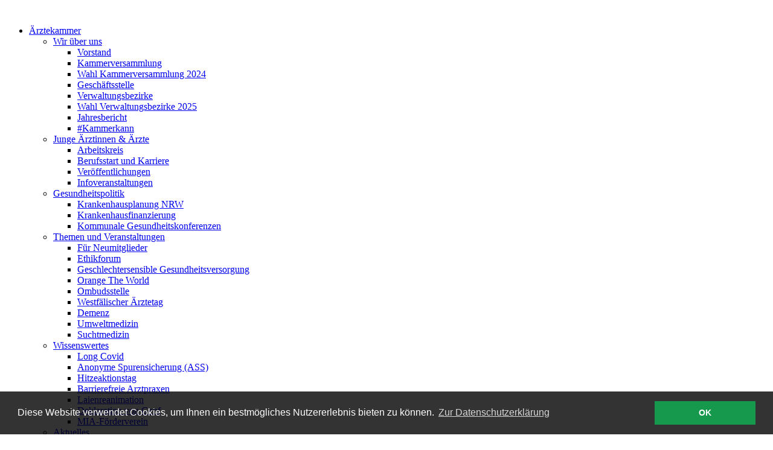

--- FILE ---
content_type: text/html; charset=utf-8
request_url: https://www.aekwl.de/aerztekammer/aktuelles/karriere
body_size: 27213
content:
<!DOCTYPE html>
<html lang="de">
<head>
    <meta charset="utf-8">

<!-- 
	Made with ♥ by Trisinus GmbH & Co. KG  -> www.trisinus.de \n

	This website is powered by TYPO3 - inspiring people to share!
	TYPO3 is a free open source Content Management Framework initially created by Kasper Skaarhoj and licensed under GNU/GPL.
	TYPO3 is copyright 1998-2026 of Kasper Skaarhoj. Extensions are copyright of their respective owners.
	Information and contribution at https://typo3.org/
-->

<link rel="icon" href="https://www.aekwl.de/typo3conf/ext/t3s_package/Resources/Public/Icons/favicon.ico" type="image/gif">
<title>Karriere - Ärztekammer Westfalen-Lippe</title>
<meta http-equiv="x-ua-compatible" content="IE=edge">
<meta name="generator" content="TYPO3 CMS">
<meta name="description" content="Aktuelle Stellenangebote der Ärztekammer Westfalen-Lippe in Münster. Ausbildung, Sachbearbeitung, IT-Bereich">
<meta name="viewport" content="width=device-width, initial-scale=1">
<meta name="robots" content="index,follow">
<meta name="author" content="{$page.meta.author}">
<meta name="keywords" content="Stellen, Stellenangebot, Stellenausschreibung, Karriere, Sachbearbeiter, Führungskräfte, Fachkräfte, Münster, Jobs in Münster, Stellenmarkt, IT-Bereich">
<meta property="og:site_name" content="site:websiteTitle">
<meta property="og:description" content="Aktuelle Stellenangebote der Ärztekammer Westfalen-Lippe in Münster. Ausbildung, Sachbearbeitung, IT-Bereich">
<meta property="og:title" content="Karriere">
<meta property="og:image" content="https://www.aekwl.de/fileadmin/_processed_/0/1/csm_calendar-alt_caa2be8955.svg">
<meta name="apple-mobile-web-app-capable" content="no">
<meta name="google-site-verification" content="y2MPsTclduX3piSC_YlurHDK84uoRELQJobnfi51LG4">


<link rel="stylesheet" href="https://www.aekwl.de/typo3temp/assets/css/dc33ad5aee0eedbdfc5e81a06f8f7cdf.css?1756989039" media="all">
<link rel="stylesheet" href="https://www.aekwl.de/typo3conf/ext/t3s_package/Resources/Public/Fonts/fontawesome-6.4/css/all.min.css?1755077932" media="all">
<link rel="stylesheet" href="https://www.aekwl.de/typo3conf/ext/t3s_package/Resources/Public/Fonts/fontawesome-6.4/css/regular.min.css?1755077933" media="all">
<link rel="stylesheet" href="https://www.aekwl.de/typo3conf/ext/t3s_package/Resources/Public/Fonts/fontawesome-6.4/css/v5-font-face.min.css?1755077933" media="all">
<link rel="stylesheet" href="https://www.aekwl.de/typo3conf/ext/t3s_package/Resources/Public/JavaScript/fancybox/jquery.fancybox.min.css?1755078073" media="all">
<link rel="stylesheet" href="https://www.aekwl.de/typo3conf/ext/t3s_package/Resources/Public/Css/slick-theme.css?1755077932" media="all">
<link rel="stylesheet" href="https://www.aekwl.de/typo3conf/ext/t3s_package/Resources/Public/Css/normalize.css?1755077932" media="all">
<link rel="stylesheet" href="https://www.aekwl.de/typo3conf/ext/t3s_package/Resources/Public/Css/main.css?1768313629" media="all">
<link rel="stylesheet" href="https://www.aekwl.de/typo3conf/ext/t3s_package/Resources/Public/Css/print.css?1755077932" media="print">
<link rel="stylesheet" href="https://www.aekwl.de/typo3conf/ext/t3s_package/Resources/Public/Css/designupgrade.css?1768315961" media="all">
<link rel="stylesheet" href="https://www.aekwl.de/typo3conf/ext/t3s_package/Resources/Public/Css/accordion.css?1758716454" media="all">
<link rel="stylesheet" href="https://www.aekwl.de/typo3conf/ext/t3s_telefonbuch/Resources/Public/Css/style_plugin.css?1755078091" media="all">
<link rel="stylesheet" href="https://www.aekwl.de/typo3conf/ext/slick/Resources/Public/JavaScript/slick-1.9.0/slick/slick.min.css?1755077827" media="all">
<link rel="stylesheet" href="https://www.aekwl.de/typo3conf/ext/slick/Resources/Public/JavaScript/slick-1.9.0/slick/slick-theme.min.css?1755077827" media="all" if="">
<link rel="stylesheet" href="https://www.aekwl.de/typo3conf/ext/slick/Resources/Public/CSS/default.min.css?1755077824" media="all">
<link rel="stylesheet" href="https://www.aekwl.de/typo3temp/assets/css/32f6eacc0e603977c36ebc5507291006.css?1756989039" media="all">
<link href="/typo3conf/ext/t3s_protein/Resources/Public/Css/protein.css?1756200176" rel="stylesheet" >






<link rel="stylesheet" type="text/css" href="/fileadmin/templates/allgemeines/cookieconsent-master/build/cookieconsent.min.css" />
<script src="/fileadmin/templates/allgemeines/cookieconsent-master/build/cookieconsent.min.js"></script>
<script>
<!--
window.addEventListener("load", function(){
window.cookieconsent.initialise({
  "palette": {
    "popup": {
      "background": "rgba(0,0,0,0.8)"
    },
    "button": {
      "background": "#17994d",
      "text": "#ffffff"
    }
  },
  "content": {
    "message": "Diese Website verwendet Cookies, um Ihnen ein bestmögliches Nutzererlebnis bieten zu können.",
    "dismiss": "OK",
    "link": "Zur Datenschutzerklärung",
    "href": "/?id=6625"
  }
})});
-->
</script>
<link rel="canonical" href="https://www.aekwl.de/aerztekammer/aktuelles/karriere/">

</head>
<body id="uid_7612" class="   pidinrl_6606  pidinrl_6642  pidinrl_6910 pidinrl_7612">
<div class="komplettrahmen page_7612 belayout_6">
	<div class="header_outer">
		<header class="headbereich">
			<a href="https://www.aekwl.de/"><img src="https://www.aekwl.de/typo3conf/ext/t3s_package/Resources/Public/Images/Logos/aerztekammer-westfalen-lippe-logo-top2x.png" width="221" height="91"  class="headerlogo"  alt="" ></a><div class="main_menue"><i class="fas fa-bars"></i><ul><li class="on"><a href="https://www.aekwl.de/aerztekammer/" class="link_6642"><span>Ärztekammer</span></a><ul><li><a href="https://www.aekwl.de/aerztekammer/wir-ueber-uns/" class="link_6909"><div data-iconfile="https://www.aekwl.de/fileadmin/user_upload/aekwl/icons/solid/users.svg"></div><span>Wir über uns</span></a><ul><li><a href="https://www.aekwl.de/aerztekammer/wir-ueber-uns/vorstand/" class="link_6758"><div data-iconfile="https://www.aekwl.de/fileadmin/user_upload/aekwl/icons/solid/user-friends.svg"></div><span>Vorstand</span></a></li><li><a href="https://www.aekwl.de/aerztekammer/wir-ueber-uns/kammerversammlung/" class="link_6759"><div data-iconfile="https://www.aekwl.de/fileadmin/user_upload/aekwl/icons/solid/users.svg"></div><span>Kammerversammlung</span></a></li><li><a href="https://www.aekwl.de/aerztekammer/wir-ueber-uns/wahl-kammerversammlung-2024/" class="link_7767"><span>Wahl Kammerversammlung 2024</span></a></li><li><a href="https://www.aekwl.de/aerztekammer/wir-ueber-uns/geschaeftsstelle/" class="link_6760"><div data-iconfile="https://www.aekwl.de/fileadmin/user_upload/aekwl/icons/regular/building.svg"></div><span>Geschäftsstelle</span></a></li><li><a href="https://www.aekwl.de/aerztekammer/wir-ueber-uns/verwaltungsbezirke/" class="link_6761"><div data-iconfile="https://www.aekwl.de/fileadmin/user_upload/aekwl/icons/solid/map-marked.svg"></div><span>Verwaltungsbezirke</span></a></li><li><a href="https://www.aekwl.de/aerztekammer/wir-ueber-uns/wahl-verwaltungsbezirke-2025/" class="link_7884"><span>Wahl Verwaltungsbezirke 2025</span></a></li><li><a href="https://www.aekwl.de/aerztekammer/wir-ueber-uns/jahresbericht/" class="link_7873"><span>Jahresbericht</span></a></li><li><a href="https://www.aekwl.de/aerztekammer/wir-ueber-uns/kammerkann/" class="link_7829"><span>#Kammerkann</span></a></li></ul></li><li><a href="https://www.aekwl.de/aerztekammer/junge-aerztinnen-aerzte/" class="link_6636"><div data-iconfile="https://www.aekwl.de/fileadmin/templates/aekwl/fontawesome-free-5.3.1-web/svgs/solid/child.svg"></div><span>Junge Ärztinnen & Ärzte</span></a><ul><li><a href="https://www.aekwl.de/aerztekammer/junge-aerztinnen-aerzte/arbeitskreis/" class="link_6799"><span>Arbeitskreis</span></a></li><li><a href="https://www.aekwl.de/aerztekammer/junge-aerztinnen-aerzte/berufsstart-und-karriere/" class="link_6641"><span>Berufsstart und Karriere</span></a></li><li><a href="https://www.aekwl.de/aerztekammer/junge-aerztinnen-aerzte/veroeffentlichungen/" class="link_6637"><span>Veröffentlichungen</span></a></li><li><a href="https://www.aekwl.de/aerztekammer/junge-aerztinnen-aerzte/infoveranstaltungen/" class="link_6798"><span>Infoveranstaltungen</span></a></li></ul></li><li><a href="https://www.aekwl.de/aerztekammer/gesundheitspolitik/" class="link_7593"><div data-iconfile="https://www.aekwl.de/fileadmin/user_upload/aekwl/icons/regular/hospital.svg"></div><span>Gesundheitspolitik</span></a><ul><li><a href="https://www.aekwl.de/aerztekammer/gesundheitspolitik/krankenhausplanung-nrw/" class="link_7594"><span>Krankenhausplanung NRW</span></a></li><li><a href="https://www.aekwl.de/aerztekammer/gesundheitspolitik/krankenhausfinanzierung/" class="link_7595"><span>Krankenhausfinanzierung</span></a></li><li><a href="https://www.aekwl.de/aerztekammer/gesundheitspolitik/kommunale-gesundheitskonferenzen/" class="link_6983"><span>Kommunale Gesundheitskonferenzen</span></a></li></ul></li><li><a href="https://www.aekwl.de/aerztekammer/themen-und-veranstaltungen/" class="link_7859"><div data-iconfile="https://www.aekwl.de/fileadmin/user_upload/aekwl/icons/regular/comments.svg"></div><span>Themen und Veranstaltungen</span></a><ul><li><a href="https://www.aekwl.de/aerztekammer/themen-und-veranstaltungen/fuer-neumitglieder/" class="link_7956"><span>Für Neumitglieder</span></a></li><li><a href="https://www.aekwl.de/aerztekammer/themen-und-veranstaltungen/ethikforum/" class="link_6982"><span>Ethikforum</span></a></li><li><a href="https://www.aekwl.de/aerztekammer/themen-und-veranstaltungen/geschlechtersensible-gesundheitsversorgung/" class="link_7979"><span>Geschlechtersensible Gesundheitsversorgung</span></a></li><li><a href="https://www.aekwl.de/aerztekammer/themen-und-veranstaltungen/orange-the-world/" class="link_7723"><span>Orange The World</span></a></li><li><a href="https://www.aekwl.de/aerztekammer/themen-und-veranstaltungen/ombudsstelle/" class="link_7866"><span>Ombudsstelle</span></a></li><li><a href="https://www.aekwl.de/aerztekammer/themen-und-veranstaltungen/westfaelischer-aerztetag/" class="link_6977"><span>Westfälischer Ärztetag</span></a></li><li><a href="https://www.aekwl.de/aerztekammer/themen-und-veranstaltungen/demenz/" class="link_6818"><span>Demenz</span></a></li><li><a href="https://www.aekwl.de/aerztekammer/themen-und-veranstaltungen/umweltmedizin/" class="link_6981"><span>Umweltmedizin</span></a></li><li><a href="https://www.aekwl.de/aerztekammer/themen-und-veranstaltungen/suchtmedizin/" class="link_6949"><span>Suchtmedizin</span></a></li></ul></li><li><a href="https://www.aekwl.de/aerztekammer/wissenswertes/" class="link_7860"><div data-iconfile="https://www.aekwl.de/fileadmin/user_upload/aekwl/icons/regular/lightbulb.svg"></div><span>Wissenswertes</span></a><ul><li><a href="https://www.aekwl.de/aerztekammer/wissenswertes/long-covid/" class="link_7861"><span>Long Covid</span></a></li><li><a href="https://www.aekwl.de/aerztekammer/wissenswertes/anonyme-spurensicherung-ass/" class="link_7826"><span>Anonyme Spurensicherung (ASS)</span></a></li><li><a href="https://www.aekwl.de/aerztekammer/wissenswertes/hitzeaktionstag/" class="link_7824"><span>Hitzeaktionstag</span></a></li><li><a href="https://www.aekwl.de/aerztekammer/wissenswertes/barrierefreie-arztpraxen/" class="link_7862"><span>Barrierefreie Arztpraxen</span></a></li><li><a href="https://www.aekwl.de/aerztekammer/wissenswertes/laienreanimation/" class="link_7681"><span>Laienreanimation</span></a></li><li><a href="https://www.aekwl.de/fileadmin/user_upload/aekwl/themen/bundesaerztekammer_deklaration_von_genf.pdf" target="_blank" class="link_7415"><span>Deklaration von Genf</span></a></li><li><a href="https://www.aekwl.de/aerztekammer/wissenswertes/mia-foerderverein/" class="link_7573"><span>MIA-Förderverein</span></a></li></ul></li><li class="on"><a href="https://www.aekwl.de/aerztekammer/aktuelles/" class="link_6910"><div data-iconfile="https://www.aekwl.de/fileadmin/user_upload/aekwl/icons/regular/calendar-alt.svg"></div><span>Aktuelles</span></a><ul><li><a href="https://www.aekwl.de/aerztekammer/aktuelles/umfrage-was-ist-ihnen-wichtig/" class="link_8002"><span>Umfrage – Was ist Ihnen wichtig?</span></a></li><li class="on"><a href="https://www.aekwl.de/aerztekammer/aktuelles/karriere/" class="link_7612"><span>Karriere</span></a></li><li><a href="https://www.aekwl.de/aerztekammer/aktuelles/terminkalender/" class="link_6762"><div data-iconfile="https://www.aekwl.de/fileadmin/user_upload/aekwl/icons/regular/calendar-alt.svg"></div><span>Terminkalender</span></a></li><li><a href="https://www.aekwl.de/aerztekammer/aktuelles/amtliche-bekanntmachungen/" class="link_6953"><span>Amtliche Bekanntmachungen</span></a></li><li><a href="https://www.aekwl.de/fuer-aerzte/mitgliedschaft/datenschutzvorfall-d-trust#c31673" target="https://www.aekwl.de/fuer-aerzte/mitgliedschaft/datenschutzvorfall-d-trust#c3167" class="link_7894"><span>Datenschutzvorfall D-Trust</span></a></li></ul></li></ul></li><li><a href="https://www.aekwl.de/fuer-aerzte/" class="link_6631"><span>Für Ärzte</span></a><ul><li><a href="https://www.aekwl.de/fuer-aerzte/mitgliedschaft/" class="link_6635"><div data-iconfile="https://www.aekwl.de/fileadmin/templates/aekwl/fontawesome-free-5.3.1-web/svgs/solid/user-md.svg"></div><span>Mitgliedschaft</span></a><ul><li><a href="https://www.aekwl.de/fuer-aerzte/mitgliedschaft/anmeldung/" class="link_7982"><span>Anmeldung</span></a></li><li><a href="https://www.aekwl.de/fuer-aerzte/mitgliedschaft/aenderungsmeldung/" class="link_7983"><span>Änderungsmeldung</span></a></li><li><a href="https://www.aekwl.de/fuer-aerzte/mitgliedschaft/abmeldung/" class="link_7984"><span>Abmeldung</span></a></li><li><a href="https://www.aekwl.de/fuer-aerzte/mitgliedschaft/arztausweis/" class="link_7104"><span>Arztausweis</span></a></li><li><a href="https://www.aekwl.de/fuer-aerzte/mitgliedschaft/ehba-elektr-heilberufsausweis/" class="link_7105"><span>eHBA – elektr. Heilberufsausweis</span></a></li><li><a href="https://www.aekwl.de/fuer-aerzte/mitgliedschaft/aerzteblaetter/" class="link_7107"><span>Westfälisches/Deutsches Ärzteblatt</span></a></li><li><a href="https://www.aekwl.de/fuer-aerzte/mitgliedschaft/unbedenklichkeitsbescheinigung/" class="link_6967"><span>Unbedenklichkeitsbescheinigung</span></a></li><li><a href="https://www.aekwl.de/fuer-aerzte/mitgliedschaft/arztsuche-datenverwaltung/" class="link_7106"><span>Arztsuche – Datenverwaltung</span></a></li><li><a href="https://www.aekwl.de/fuer-aerzte/mitgliedschaft/kammerbeitrag/" class="link_6793"><span>Kammerbeitrag</span></a></li></ul></li><li><a href="https://www.aekwl.de/fuer-aerzte/weiterbildung/" class="link_6634"><div data-iconfile="https://www.aekwl.de/fileadmin/templates/aekwl/fontawesome-free-5.3.1-web/svgs/solid/graduation-cap.svg"></div><span>Weiterbildung</span></a><ul><li><a href="https://www.aekwl.de/fuer-aerzte/weiterbildung/antragsformulare/" class="link_7688"><span>Antragsformulare</span></a></li><li><a href="https://www.aekwl.de/fuer-aerzte/weiterbildung/weiterbildungsordnung-richtlinien/" class="link_6806"><span>Weiterbildungsordnung/Richtlinien</span></a></li><li><a href="https://www.aekwl.de/fuer-aerzte/weiterbildung/fuer-aerztinnen-aerzte-in-weiterbildung/" class="link_6802"><span>Für Ärztinnen/Ärzte in Weiterbildung</span></a></li><li><a href="https://www.aekwl.de/fuer-aerzte/weiterbildung/weiterbildungsbefugnisse/" class="link_6803"><span>Weiterbildungsbefugnisse</span></a></li><li><a href="https://www.aekwl.de/fuer-aerzte/weiterbildung/weiterbildung-von-a-bis-z/" class="link_6952"><span>Weiterbildung von A bis Z</span></a></li><li><a href="https://www.aekwl.de/fuer-aerzte/weiterbildung/kosta/" class="link_6805"><span>KoStA</span></a></li><li><a href="https://www.aekwl.de/fuer-aerzte/weiterbildung/landarztgesetz-nrw/" class="link_7891"><span>Landarztgesetz NRW</span></a></li><li><a href="https://www.aekwl.de/fuer-aerzte/weiterbildung/weiterbildung-im-ausland/" class="link_7555"><span>Weiterbildung im Ausland</span></a></li><li><a href="https://www.aekwl.de/fuer-aerzte/weiterbildung/evaluation/" class="link_7006"><span>Evaluation</span></a></li><li><a href="https://www.aekwl.de/fuer-aerzte/weiterbildung/veranstaltungen-zur-weiterbildung/" class="link_7654"><span>Veranstaltungen zur Weiterbildung</span></a></li><li><a href="https://www.aekwl.de/fuer-aerzte/weiterbildung/strahlenschutzverordnung/" class="link_6947"><span>Strahlenschutzverordnung</span></a></li><li><a href="https://www.aekwl.de/fuer-aerzte/weiterbildung/kontakt-feedback/" class="link_7636"><span>Kontakt | Feedback</span></a></li></ul></li><li><a href="https://www.aekwl.de/fuer-aerzte/fortbildung/" class="link_6765"><div data-iconfile="https://www.aekwl.de/fileadmin/user_upload/aekwl/icons/solid/chalkboard-teacher.svg"></div><span>Fortbildung</span></a><ul><li><a href="https://www.aekwl.de/fuer-aerzte/fortbildung/akademie-fuer-medizinische-fortbildung/" class="link_6807"><span>Akademie für medizinische Fortbildung</span></a></li><li><a href="https://www.aekwl.de/fuer-aerzte/fortbildung/borkumwoche/" class="link_7113"><span>Borkumwoche</span></a></li><li><a href="https://www.akademie-wl.de/akademie/mitgliedschaft/" target="_blank" class="link_7647" rel="noreferrer"><span>Akademie-Mitgliedschaft</span></a></li><li><a href="https://www.aekwl.de/fuer-aerzte/fortbildung/zertifizierung/" class="link_6808"><span>Zertifizierung der ärztlichen Fortbildung</span></a></li></ul></li><li><a href="https://www.aekwl.de/fuer-aerzte/qualitaetssicherung/" class="link_6632"><div data-iconfile="https://www.aekwl.de/fileadmin/templates/aekwl/fontawesome-free-5.3.1-web/svgs/solid/check-circle.svg"></div><span>Qualitätssicherung</span></a><ul><li><a href="https://www.aekwl.de/fuer-aerzte/qualitaetssicherung/aufgaben-des-ressorts-qs/" class="link_6809"><span>Aufgaben des Ressorts QS</span></a></li><li><a href="https://www.aekwl.de/fuer-aerzte/qualitaetssicherung/qs-haemotherapie/" class="link_6810"><span>QS Hämotherapie</span></a></li><li><a href="https://www.aekwl.de/fuer-aerzte/qualitaetssicherung/zertifizierung-von-brustzentren/" class="link_6811"><span>Zertifizierung von Brustzentren</span></a></li><li><a href="https://www.aekwl.de/fuer-aerzte/qualitaetssicherung/aerztliche-stelle/" class="link_7693"><span>Ärztliche Stelle</span></a></li><li><a href="https://www.aekwl.de/fuer-aerzte/qualitaetssicherung/externe-qualitaetssicherung/" class="link_6813"><span>Externe Qualitätssicherung</span></a></li><li><a href="https://www.aekwl.de/fuer-aerzte/qualitaetssicherung/qs-im-rettungsdienst/" class="link_7631"><span>QS im Rettungsdienst</span></a></li><li><a href="https://www.aekwl.de/fuer-aerzte/qualitaetssicherung/peer-review/" class="link_7510"><span>Peer Review</span></a></li></ul></li><li><a href="https://www.aekwl.de/fuer-aerzte/arzt-und-recht/" class="link_6633"><div data-iconfile="https://www.aekwl.de/fileadmin/templates/aekwl/fontawesome-free-5.3.1-web/svgs/solid/gavel.svg"></div><span>Arzt und Recht</span></a><ul><li><a href="https://www.aekwl.de/fuer-aerzte/arzt-und-recht/aufgaben-des-ressorts-recht/" class="link_6815"><span>Aufgaben des Ressorts Recht</span></a></li><li><a href="https://www.aekwl.de/fuer-aerzte/arzt-und-recht/merkblaetter-und-broschueren/" class="link_6954"><span>Merkblätter und Broschüren</span></a></li><li><a href="https://www.aekwl.de/fuer-aerzte/arzt-und-recht/wissenswertes/" class="link_6814"><span>Wissenswertes</span></a></li><li><a href="https://www.aekwl.de/fuer-aerzte/arzt-und-recht/muster-vertraege/" class="link_6955"><span>Muster-Verträge</span></a></li><li><a href="https://www.aekwl.de/fuer-aerzte/arzt-und-recht/satzungen-der-aekwl/" class="link_6956"><span>Satzungen der ÄKWL</span></a></li><li><a href="https://www.aekwl.de/fuer-aerzte/arzt-und-recht/arztrelevante-gesetze/" class="link_6816"><span>Arztrelevante Gesetze</span></a></li><li><a href="https://www.aekwl.de/fuer-aerzte/arzt-und-recht/gutachterkommission/" class="link_7630"><span>Gutachterkommission</span></a></li><li><a href="https://www.aekwl.de/fuer-aerzte/arzt-und-recht/goae/" class="link_7121"><span>Referat GOÄ</span></a></li><li><a href="https://www.aekwl.de/fuer-aerzte/arzt-und-recht/sachverstaendigenwesen/" class="link_7823"><span>Sachverständigenwesen</span></a></li><li><a href="https://www.aekwl.de/fuer-aerzte/arzt-und-recht/verwaltungspraktika/" class="link_7533"><span>Verwaltungspraktika</span></a></li></ul></li><li><a href="https://www.aekwl.de/fuer-aerzte/mfa/" class="link_6766"><div data-iconfile="https://www.aekwl.de/fileadmin/user_upload/aekwl/icons/solid/users-cog.svg"></div><span>MFA: Ausbildung und Beschäftigung</span></a><ul><li><a href="https://www.aekwl.de/fuer-aerzte/mfa/aktuelles/" class="link_7200"><span>Aktuelles</span></a></li><li><a href="https://www.aekwl.de/fuer-aerzte/mfa/vertraege-formulare-und-regelungen/" class="link_6900"><span>Verträge/Formulare und Regelungen</span></a></li><li><a href="https://www.aekwl.de/fuer-aerzte/mfa/ausbildungsportal/" class="link_7755"><span>Ausbildungsportal</span></a></li><li><a href="https://www.aekwl.de/fuer-aerzte/mfa/termine/" class="link_6901"><span>Termine</span></a></li><li><a href="https://www.aekwl.de/fuer-aerzte/mfa/rekrutierung/" class="link_6902"><span>Rekrutierung</span></a></li><li><a href="https://www.aekwl.de/fuer-mfa/ausbildung/pruefungen/" class="link_7888"><span>Prüfungen</span></a></li><li><a href="https://www.aekwl.de/fuer-aerzte/mfa/mfa-von-a-bis-z/" class="link_6903"><span>MFA von A bis Z</span></a></li></ul></li><li><a href="https://www.aekwl.de/fuer-aerzte/ethik-kommission/" class="link_7443"><div data-iconfile="https://www.aekwl.de/fileadmin/user_upload/aekwl/icons/solid/compass.svg"></div><span>Ethik-Kommission</span></a><ul><li><a href="https://www.aekwl.de/fuer-aerzte/ethik-kommission/antragsunterlagen-hilfestellung/unterlagen-fuer-antraege/" class="link_7642"><span>Antragsunterlagen</span></a></li><li><a href="https://www.aekwl.de/fuer-aerzte/ethik-kommission/rechtliche-sonderthemen/" class="link_7447"><span>Rechtliche Sonderthemen</span></a></li><li><a href="https://www.aekwl.de/fuer-aerzte/ethik-kommission/sitzungstermine/" class="link_7448"><span>Sitzungstermine</span></a></li><li><a href="https://www.aekwl.de/fuer-aerzte/ethik-kommission/gebuehrenordnung/" class="link_7484"><span>Gebührenordnung</span></a></li><li><a href="https://www.aekwl.de/fuer-aerzte/ethik-kommission/rechtliche-grundlagen/" class="link_7449"><span>Rechtliche Grundlagen</span></a></li><li><a href="https://www.aekwl.de/fuer-aerzte/ethik-kommission/ueber-uns/" class="link_7450"><span>Über uns</span></a></li><li><a href="https://www.aekwl.de/fuer-aerzte/ethik-kommission/kontakt/" class="link_7633"><span>Kontakt</span></a></li></ul></li><li><a href="https://www.aekwl.de/fuer-aerzte/weitere-themen/" class="link_7091"><div data-iconfile="https://www.aekwl.de/fileadmin/user_upload/aekwl/icons/solid/list-ul.svg"></div><span>Weitere Themen</span></a><ul><li><a href="https://www.aekwl.de/fuer-aerzte/weitere-themen/sozialmedizinische-gutachter/" class="link_7609"><span>Sozialmedizinische Gutachter</span></a></li><li><a href="https://www.aekwl.de/fuer-aerzte/weitere-themen/fachsprachenpruefung/" class="link_6776"><span>Fachsprachenprüfung</span></a></li><li><a href="https://www.aekwl.de/fuer-aerzte/weitere-themen/kenntnispruefung/" class="link_7363"><span>Kenntnisprüfung</span></a></li><li><a href="https://www.aekwl.de/fuer-aerzte/weitere-themen/gleichwertigkeitspruefung/" class="link_7994"><span>Gleichwertigkeitsprüfung</span></a></li><li><a href="https://www.aekwl.de/fuer-aerzte/weitere-themen/gwp-gutachter/" class="link_8000"><span>Gleichwertigkeitsprüfung Gutachter</span></a></li><li><a href="https://www.aekwl.de/cirs-nrw/" class="link_7093"><span>CIRS-NRW</span></a></li><li><a href="https://www.aekwl.de/praevention-kinderschutz-anorexie/" class="link_7094"><span>Prävention | Kinderschutz</span></a></li><li><a href="https://www.aekwl.de/gewalt-gegen-maedchen-und-frauen/" class="link_7881"><span>Häusliche Gewalt</span></a></li><li><a href="https://www.aekwl.de/fuer-aerzte/weitere-themen/arbeitsgemeinschaft-txb/" class="link_7667"><span>Arbeitsgemeinschaft TxB</span></a></li><li><a href="https://www.aekwl.de/fuer-aerzte/weitere-themen/arbeitsschutz-arbeitssicherheit/" class="link_7181"><span>Arbeitsschutz | Arbeitssicherheit</span></a></li><li><a href="https://www.aekwl.de/fuer-aerzte/weitere-themen/sachverstaendigenliste-forensik/" class="link_7813"><span>Sachverständigenliste Forensik</span></a></li></ul></li></ul></li><li><a href="https://www.aekwl.de/fuer-patienten/" class="link_6630"><span>Für Patienten</span></a><ul><li><a href="https://www.aekwl.de/fuer-patienten/beratung-info/" class="link_6767"><div data-iconfile="https://www.aekwl.de/fileadmin/user_upload/aekwl/icons/solid/briefcase-medical.svg"></div><span>Beratung und Information</span></a><ul><li><a href="https://www.aekwl.de/fuer-patienten/beratung-info/patientenberatung/" class="link_6958"><span>Patientenberatung</span></a></li><li><a href="https://www.aekwl.de/fuer-aerzte/qualitaetssicherung/zertifizierung-von-brustzentren/uebersicht-zertifizierte-brustzentren/" class="link_7849"><span>Zertifzierte Brustzentren</span></a></li><li><a href="https://www.aekwl.de/fuer-patienten/beratung-info/brustzentren-in-nrw-faqs/" class="link_7565"><span>Brustzentren in NRW – FAQs</span></a></li><li><a href="https://www.aekwl.de/fuer-patienten/beratung-info/arztsuche/" class="link_6959"><span>Arztsuche</span></a></li><li><a href="https://www.aekwl.de/fuer-patienten/beratung-info/aerztliche-gutachter/" class="link_7007"><span>Ärztliche Gutachter</span></a></li><li><a href="https://www.aekwl.de/fuer-patienten/beratung-info/bescheinigungen/" class="link_6770"><span>Bescheinigungen bei ausländischen Behörden</span></a></li></ul></li><li><a href="https://www.aekwl.de/fuer-patienten/konflikte/" class="link_6768"><div data-iconfile="https://www.aekwl.de/fileadmin/user_upload/aekwl/icons/solid/exclamation-circle.svg"></div><span>Konflikte</span></a><ul><li><a href="https://www.aekwl.de/fuer-patienten/konflikte/wo-und-wie-beschweren/" class="link_6942"><span>Wo und wie beschweren</span></a></li><li><a href="https://www.aekwl.de/fuer-patienten/konflikte/behandlungsfehlervorwuerfe/" class="link_7629"><div data-iconfile="https://www.aekwl.de/fileadmin/user_upload/aekwl/icons/solid/gavel.svg"></div><span>Klärung von Behandlungsfehlervorwürfen</span></a></li><li><a href="https://www.aekwl.de/aerztekammer/themen-und-veranstaltungen/ombudsstelle/" class="link_7870"><span>Ombudsstelle sexualisierte Gewalt</span></a></li></ul></li></ul></li><li><a href="https://www.aekwl.de/fuer-mfa/" class="link_6629"><span>Für MFA</span></a><ul><li><a href="https://www.aekwl.de/fuer-mfa/vor-der-ausbildung/" class="link_7576"><div data-iconfile="https://www.aekwl.de/fileadmin/user_upload/aekwl/icons/solid/smile.svg"></div><span>Vor der Ausbildung</span></a><ul><li><a href="https://www.aekwl.de/fuer-mfa/vor-der-ausbildung/etwas-fuer-dich/" class="link_7580"><span>Etwas für dich?</span></a></li><li><a href="https://www.aekwl.de/fuer-mfa/vor-der-ausbildung/voraussetzungen/" class="link_7581"><span>Voraussetzungen</span></a></li><li><a href="https://www.aekwl.de/fuer-mfa/vor-der-ausbildung/ausbildungsinhalte/" class="link_7582"><span>Ausbildungsinhalte</span></a></li><li><a href="https://www.aekwl.de/fuer-mfa/vor-der-ausbildung/stimmt-das-gehalt/" class="link_7583"><span>Stimmt das Gehalt?</span></a></li><li><a href="https://www.aekwl.de/fuer-mfa/vor-der-ausbildung/zukunftschancen/" class="link_7585"><span>Zukunftschancen</span></a></li><li><a href="https://www.aekwl.de/fuer-mfa/vor-der-ausbildung/ausbildung-in-teilzeit/" class="link_7584"><span>Ausbildung in Teilzeit</span></a></li><li><a href="https://www.aekwl.de/fuer-mfa/vor-der-ausbildung/hol-dir-den-job/" class="link_7586"><span>Hol dir den Job!</span></a></li><li><a href="https://www.aekwl.de/fuer-mfa/vor-der-ausbildung/ansprechpartner/" class="link_7587"><span>Ansprechpartner</span></a></li></ul></li><li><a href="https://www.aekwl.de/fuer-mfa/ausbildung/" class="link_6830"><div data-iconfile="https://www.aekwl.de/fileadmin/user_upload/aekwl/icons/solid/users-cog.svg"></div><span>Ausbildung</span></a><ul><li><a href="https://www.aekwl.de/fuer-mfa/ausbildung/aktuelles/" class="link_7201"><span>Aktuelles</span></a></li><li><a href="https://www.aekwl.de/fuer-mfa/ausbildung/vertraege-formulare-regelungen/" class="link_6905"><span>Verträge/Formulare, Regelungen</span></a></li><li><a href="https://www.aekwl.de/fuer-mfa/ausbildung/termine/" class="link_6906"><span>Termine</span></a></li><li><a href="https://www.aekwl.de/fuer-mfa/ausbildung/pruefungen/" class="link_6861"><span>Prüfungen</span></a></li><li><a href="https://www.aekwl.de/fuer-mfa/ausbildung/online-portal-fuer-azubis/" class="link_7855"><span>Online-Portal für Azubis</span></a></li><li><a href="https://www.aekwl.de/fuer-mfa/ausbildung/bewerber/" class="link_6907"><span>Bewerber und Berufsinteressenten</span></a></li><li><a href="https://www.aekwl.de/fuer-mfa/ausbildung/mfa-ausbildung-von-a-bis-z/" class="link_6908"><span>MFA-Ausbildung von A bis Z</span></a></li></ul></li><li><a href="https://www.aekwl.de/fuer-mfa/nach-der-ausbildung/" class="link_6904"><div data-iconfile="https://www.aekwl.de/fileadmin/user_upload/aekwl/icons/solid/user-graduate.svg"></div><span>Nach der Ausbildung</span></a><ul><li><a href="https://www.aekwl.de/fuer-mfa/nach-der-ausbildung/umfrage-zum-verbleib-im-beruf/" class="link_8004"><span>Umfrage zum Verbleib im Beruf</span></a></li><li><a href="https://www.aekwl.de/fuer-mfa/nach-der-ausbildung/fortbildungen-fuer-mfa/" class="link_6775"><div data-iconfile="https://www.aekwl.de/fileadmin/user_upload/aekwl/icons/solid/chalkboard-teacher.svg"></div><span>Fortbildungen für MFA</span></a></li><li><a href="https://www.aekwl.de/fuer-mfa/nach-der-ausbildung/auslaendische-abschluesse/" class="link_6772"><div data-iconfile="https://www.aekwl.de/fileadmin/user_upload/aekwl/icons/regular/copy.svg"></div><span>Anerkennung ausländischer Abschlüsse</span></a></li><li><a href="https://www.aekwl.de/fuer-mfa/nach-der-ausbildung/pruefungszeugnis-mfa-arzthelferinnen-brief/" class="link_7426"><div data-iconfile="https://www.aekwl.de/fileadmin/user_upload/aekwl/icons/regular/copy.svg"></div><span>Prüfungszeugnis | MFA-/Arzthelferinnen-Brief</span></a></li></ul></li></ul></li><li><a href="https://www.aekwl.de/presse/" class="link_6627"><span>Presse</span></a><ul><li><a href="https://www.aekwl.de/presse/kommunikation/" class="link_6693"><div data-iconfile="https://www.aekwl.de/fileadmin/user_upload/aekwl/icons/solid/book-reader.svg"></div><span>Kommunikation</span></a><ul><li><a href="https://www.aekwl.de/presse/kommunikation/team/" class="link_6960"><span>Team</span></a></li><li><a href="https://www.aekwl.de/presse/kommunikation/newsroom/" class="link_6676"><span>Newsroom</span></a></li><li><a href="https://www.aekwl.de/presse/kommunikation/social-media/" class="link_7882"><span>Social Media</span></a></li><li><a href="https://www.aekwl.de/presse/kommunikation/newsletter/" class="link_6690"><span>Newsletter</span></a></li><li><a href="https://www.aekwl.de/presse/kommunikation/fotogalerie/" class="link_6746"><span>Fotogalerie</span></a></li></ul></li><li><a href="https://www.aekwl.de/presse/westfaelisches-aerzteblatt/" class="link_6652"><div data-iconfile="https://www.aekwl.de/fileadmin/user_upload/aekwl/icons/regular/newspaper.svg"></div><span>Westfälisches Ärzteblatt</span></a><ul><li><a href="https://www.aekwl.de/presse/westfaelisches-aerzteblatt/aktuelle-ausgabe/" class="link_7575"><span>Aktuelle Ausgabe</span></a></li><li><a href="https://www.aekwl.de/presse/westfaelisches-aerzteblatt/archiv/aktuelle-ausgabe/" class="link_6654"><span>Archiv</span></a></li><li><a href="https://www.aekwl.de/presse/westfaelisches-aerzteblatt/redaktion/" class="link_6871"><span>Redaktion</span></a></li><li><a href="https://www.aekwl.de/presse/westfaelisches-aerzteblatt/veroeffentlichung/" class="link_6972"><span>Veröffentlichung persönlicher Daten</span></a></li><li><a href="https://www.aekwl.de/presse/westfaelisches-aerzteblatt/abonnement/" class="link_6869"><span>Abonnement</span></a></li><li><a href="https://www.aekwl.de/presse/westfaelisches-aerzteblatt/anzeigen-mediadaten/" class="link_6870"><span>Anzeigen/Mediadaten</span></a></li></ul></li></ul></li><li id="sitemap_search"><div><a href="https://www.aekwl.de/sonderseiten/suche/">Suche</a></div></li></ul></div><div class="permalink_header"><a href="https://www.aekwl.de/sonderseiten/suche/" target="_top" class="searchlink">SUCHE</a><a href="https://portal.aekwl.de" target="_blank" rel="noreferrer" class="portallink">MEIN ÄKWL-PORTAL</a><a href="https://www.aekwl.de/aerztekammer/aktuelles/karriere/" target="_top" class="karrierelink">KARRIERE</a></div>
		</header>
	</div>
	<div class="stimmungsbild">
        

    
            <div id="c26365" class="frame frame-default frame-type-image frame-layout-0">
                
                
                    


                
                
                    


                
                

	<div class="ce-image ce-center ce-above">
		

	<div class="ce-gallery" data-ce-columns="1" data-ce-images="1">
		
			<div class="ce-outer">
				<div class="ce-inner">
		
		
			<div class="ce-row">
				
					
						<div class="ce-column">
							

		
<figure class="image">
	
			
					
<img class="image-embed-item" alt="Frau mit langen braunen Haaren blickt über den Computermonitor in die Kamera, daneben steht der Text &quot;Arbeiten mit Sinn und Verstand. #Kammerkann&quot;" src="https://www.aekwl.de/fileadmin/_processed_/1/7/csm_stimmungsbild_karriere_gruen_509717d2ac.jpg" width="1200" height="480" />


				
		
	
</figure>


	


						</div>
					
				
			</div>
		
		
				</div>
			</div>
		
	</div>



	</div>


                
                    



                
                
                    


                
            </div>
        


	</div>
	<div class="inhaltsbereich">
        <div class="breadcrumb"><p>Sie befinden sich hier:&nbsp;<a href="https://www.aekwl.de/" target="_top">Startseite</a>&nbsp;&gt;&nbsp;<a href="https://www.aekwl.de/aerztekammer/" target="_top">Ärztekammer</a>&nbsp;&gt;&nbsp;<a href="https://www.aekwl.de/aerztekammer/aktuelles/" target="_top">Aktuelles</a>&nbsp;&gt;&nbsp;<a href="https://www.aekwl.de/aerztekammer/aktuelles/karriere/" target="_top">Karriere</a></p></div>
		<!--TYPO3SEARCH_begin-->
        

    
            <div id="c26363" class="frame frame-default frame-type-t3s_protein_plugin frame-layout-0">
                
                
                    


                
                
                    


                
                

	
	<div class="tx-t3sprotein-plugin tx-t3sprotein-template_Inhaltscontainer"><div class="protein_container protein_inhaltscontainer">
		<div class="item item_1 odd item_ctype_t3s_protein_plugin first last">

    
            <div id="c26368" class="frame frame-default frame-type-t3s_protein_plugin frame-layout-0">
                
                
                    


                
                
                    


                
                

	
	<div class="tx-t3sprotein-plugin tx-t3sprotein-template_Inhaltscontainer"><div class="protein_container protein_inhaltscontainer">
		<div class="item item_1 odd item_ctype_textpic first">

    
            <div id="c26364" class="frame frame-default frame-type-textpic frame-layout-0">
                
                
                    


                
                

	
		


	


                

	<div class="ce-textpic ce-right ce-intext">
		
			



		

		
				<div class="ce-bodytext">
					
					<h1><span style="color:#009534"><strong>Karriere</strong></span><span style="color:#000000"></span></h1>
				</div>
			

		
	</div>


                
                    



                
                
                    


                
            </div>
        

</div><div class="item item_2 even item_ctype_textpic">

    
            <div id="c26493" class="frame frame-default frame-type-textpic frame-layout-0">
                
                
                    


                
                

	
		


	


                

	<div class="ce-textpic ce-right ce-intext">
		
			



		

		
				<div class="ce-bodytext">
					
					<p><strong><span style="color:#009534">Sinn.</span><span style="color:#000000">&nbsp;</span></strong>Mit ihren Dienstleistungen sichert die Ärztekammer Westfalen-Lippe die Qualität der gesundheitlichen Versorgung in Westfalen-Lippe. Wir setzen uns&nbsp;u. a. für die Qualität der ärztlichen Weiter- und Fortbildung ein, sind&nbsp;verantwortlich für die Berufsaufsicht und beraten&nbsp;bei Fragen zur Qualitätssicherung in&nbsp;bestimmten Einrichtungen. Die Kammerversammlung, das Parlament der ÄKWL, engagiert sich darüber hinaus für eine qualitativ hochwertige Patientenversorgung und ist eine starke Stimme in der Gesundheitspolitik.<br> Denn: <strong>Gute Medizin braucht ärztliche Qualität.</strong></p>
<p><strong><span style="color:#009534">Verstand. </span>Wir suchen Fachkräfte, die Eigeninitiative und Gestaltungswillen zeigen. </strong>Digitale&nbsp;Technologien setzen wir in den Arbeitsprozessen so ein, dass sie die Mitarbeiterinnen und Mitarbeiter in ihrer täglichen Arbeit von Routinetätigkeiten entlasten und Zeit für qualifizierte Arbeit schaffen.<span style="color:#000000"></span></p>
				</div>
			

		
	</div>


                
                    



                
                
                    


                
            </div>
        

</div><div class="item item_3 odd item_ctype_div">

    
            <div id="c29691" class="frame frame-default frame-type-div frame-layout-0">
                
                
                    


                
                
                

	<hr class="ce-div" />


                
                    



                
                
                    


                
            </div>
        

</div><div class="item item_4 even item_ctype_t3s_protein_plugin last">

    
            <div id="c29678" class="frame frame-default frame-type-t3s_protein_plugin frame-layout-0">
                
                
                    


                
                
                    
  

  
    
  



                
                

	
	<div class="tx-t3sprotein-plugin tx-t3sprotein-template_Inhaltscontainer"><div class="protein_container protein_inhaltscontainer">
		<div class="item item_1 odd item_ctype_text first">

    
            <div id="c29679" class="frame frame-default frame-type-text frame-layout-0">
                
                
                    


                
                
                    


                
                

	<h2><span style="color:#009534"><strong>Offene Stellen</strong></span></h2>


                
                    



                
                
                    


                
            </div>
        

</div><div class="item item_2 even item_ctype_image">

    
            <div id="c29680" class="frame frame-default frame-type-image frame-layout-0">
                
                
                    


                
                
                    


                
                

	<div class="ce-image ce-center ce-above">
		

	<div class="ce-gallery" data-ce-columns="1" data-ce-images="1">
		
			<div class="ce-outer">
				<div class="ce-inner">
		
		
			<div class="ce-row">
				
					
						<div class="ce-column">
							

		
<figure class="image">
	
			
					
<img class="image-embed-item" alt="Ein leeres helles Büro, in dem man einen Schreibtisch und einen Schreibtischstuhl sieht. Im Vordergrund steht ein Aktenschrank." src="https://www.aekwl.de/fileadmin/_processed_/7/e/csm__DSC3919a_6cffdf3e4a.jpg" width="1121" height="587" />


				
		
	
</figure>


	


						</div>
					
				
			</div>
		
		
				</div>
			</div>
		
	</div>



	</div>


                
                    



                
                
                    


                
            </div>
        

</div><div class="item item_3 odd item_ctype_text">

    
            <div id="c29681" class="frame frame-default frame-type-text frame-layout-0">
                
                
                    


                
                
                    


                
                

	<h3><span style="color:#009534">Wir freuen uns auf Sie*!</span></h3>
<p><strong>*&nbsp;Wir setzen auf Vielfalt und freuen uns über Bewerbungen aller Menschen ungeachtet ihres Geschlechts, Alters, einer Behinderung, der ethnischen oder sozialen Herkunft, Nationalität, religiösen oder sexuellen Orientierung.</strong></p>


                
                    



                
                
                    


                
            </div>
        

</div><div class="item item_4 even item_ctype_html">

    
            <div id="c29685" class="frame frame-default frame-type-html frame-layout-0">
                
                
                    


                
                
                

	<div id="psJobWidget"></div>
  <script src="https://aekwl.onlyfy.jobs/widget/iframe.js"></script>


                
                    



                
                
                    


                
            </div>
        

</div><div class="item item_5 odd item_ctype_text last">

    
            <div id="c29686" class="frame frame-bg_beige frame-type-text frame-layout-0">
                
                
                    


                
                
                    


                
                

	<p><strong>Für den Inhalt der Jobliste ist die Personalabteilung der Ärztekammer Westfalen-Lippe zuständig.</strong><br> Wenden Sie sich bei Fragen bitte an die Kolleginnen. <a href="https://www.aekwl.de/aerztekammer/aktuelles/karriere/#c26407" title="Kontakt Personalabteilung">Kontakt Personalabteilung</a></p>


                
                    



                
                
                    


                
            </div>
        

</div>
</div></div>


                
                    



                
                
                    


                
            </div>
        

</div>
</div></div>


                
                    



                
                
                    


                
            </div>
        

</div>
</div></div>


                
                    



                
                
                    


                
            </div>
        



    
            <div id="c29702" class="frame frame-default frame-type-div frame-layout-0">
                
                
                    


                
                
                

	<hr class="ce-div" />


                
                    



                
                
                    


                
            </div>
        



    
            <div id="c29699" class="frame frame-default frame-type-t3s_protein_plugin frame-layout-0">
                
                
                    


                
                
                    


                
                

	
	<div class="tx-t3sprotein-plugin tx-t3sprotein-template_Zweispaltig"><div class="protein_container protein_zweispaltig_50-50">
    <div class="column column1">
        <f:format.raw><div class="item item_1 odd item_ctype_textpic first last">

    
            <div id="c29388" class="frame frame-bg_hellgruen frame-type-textpic frame-layout-0">
                
                
                    


                
                

	
		
  

  
    
      <header class="ce-header">
        
            <h3 class="ce-headline">
              Ausbildungs-/Jobmessen
            </h3>
          
      </header>
    
  



	


                

	<div class="ce-textpic ce-center ce-above">
		
			

	<div class="ce-gallery" data-ce-columns="1" data-ce-images="1">
		
			<div class="ce-outer">
				<div class="ce-inner">
		
		
			<div class="ce-row">
				
					
						<div class="ce-column">
							

		
<figure class="image">
	
			
					
<img class="image-embed-item" alt="Das Bild zeigt eine Frau auf einer Messe. Sie hält ein Tablet in der Hand, schaut in die Kamera, Im Hintergrund gehen viele Menschen." src="https://www.aekwl.de/fileadmin/_processed_/3/4/csm_AdobeStock_107251871_8eec89bb11.jpg" width="250" height="166" />


				
		
	
</figure>


	


						</div>
					
				
			</div>
		
		
				</div>
			</div>
		
	</div>



		

		
				<div class="ce-bodytext">
					
					<p><strong>13.06. – 14.06.2026</strong><br><a href="https://jobmessen.de/de/muenster" target="_blank" title="https://jobmessen.de/de/muenster" rel="noreferrer">Jobmesse Münster</a>, Messe und Congress Centrum Halle Münsterland</p>
				</div>
			

		
	</div>


                
                    



                
                
                    


                
            </div>
        

</div></f:format.raw>
    </div>
    <div class="column column2">
        <f:format.raw><div class="item item_1 odd item_ctype_textpic first last">

    
            <div id="c29700" class="frame frame-bg_beige frame-type-textpic frame-layout-0">
                
                
                    


                
                

	
		


	


                

	<div class="ce-textpic ce-left ce-below">
		

		
				<div class="ce-bodytext">
					
					<h3><span style="color:#009534">ÄKWL Karriere in den Sozialen Medien</span></h3>
				</div>
			

		
			

	<div class="ce-gallery" data-ce-columns="3" data-ce-images="3">
		
		
			<div class="ce-row">
				
					
						<div class="ce-column">
							

		
<figure class="image">
	
			<a href="https://www.linkedin.com/company/aekwl" target="_blank" rel="noreferrer" title="Linkedin-Seite der Ärztekammer Westfalen-Lippe">
				
<img class="image-embed-item" alt="Logo von Linkedin" src="https://www.aekwl.de/fileadmin/_processed_/c/0/csm_linkedin_Karriere_9f67b22dc6.png" width="204" height="50" />


			</a>
		
	
</figure>


	


						</div>
					
				
					
						<div class="ce-column">
							

		
<figure class="image">
	
			<a href="https://www.instagram.com/aekwl_kom/?hl=de" target="_blank" rel="noreferrer" title="Instagram-Seite der Ärztekammer Westfalen-Lippe">
				
<img class="image-embed-item" alt="Instagram-Logo" src="https://www.aekwl.de/fileadmin/_processed_/e/a/csm_insta_karriere_12a91a3975.png" width="50" height="50" />


			</a>
		
	
</figure>


	


						</div>
					
				
					
						<div class="ce-column">
							

		
<figure class="image">
	
			<a href="https://www.xing.com/jobs/search?keywords=%C3%84rztekammer%20westfalen-Lippe" target="_blank" rel="noreferrer" title="Xing-Seite der Ärztekammer Westfalen-Lippe">
				
<img class="image-embed-item" alt="Xing Logo." src="https://www.aekwl.de/fileadmin/user_upload/aekwl/aerztekammer/Bilder/XING_logo_kleiner.png" width="120" height="35" />


			</a>
		
	
</figure>


	


						</div>
					
				
			</div>
		
		
	</div>



		
	</div>


                
                    



                
                
                    


                
            </div>
        

</div></f:format.raw>
    </div>
</div>
</div>


                
                    



                
                
                    


                
            </div>
        



    
            <div id="c29701" class="frame frame-default frame-type-div frame-layout-0">
                
                
                    


                
                
                

	<hr class="ce-div" />


                
                    



                
                
                    


                
            </div>
        



    
            <div id="c29696" class="frame frame-default frame-type-t3s_protein_plugin frame-layout-0">
                
                
                    


                
                
                    


                
                

	
	<div class="tx-t3sprotein-plugin tx-t3sprotein-template_Inhaltscontainer"><div class="protein_container protein_inhaltscontainer">
		<div class="item item_1 odd item_ctype_text first">

    
            <div id="c29697" class="frame frame-default frame-type-text frame-layout-0">
                
                
                    


                
                
                    


                
                

	<h3><span style="color:#009534">Gesichter der Kammer</span></h3>


                
                    



                
                
                    


                
            </div>
        

</div><div class="item item_2 even item_ctype_slickimage last">
	<div class="frame-default"><div id="slickid-29698" class="slick-slider slickdefault hidden "><figure class="image"><a href="https://www.aekwl.de/fileadmin/user_upload/aekwl/karriere/Gesichter_der_Kammer_fotos_1.jpg" class="fancybox" data-fancybox="lightbox[29698]"><img class="image-embed-item" alt="Eine Frau mit langen schwarzen Haaren an einem Schreibtisch sitzend, während sie arbeitet. Die Hände auf der Tastatur. Seitlich ist der Monitor zu sehen. Im Hintergrund ein abstraktes Bild an der Wand. Sie lächelt in die Kamera." src="https://www.aekwl.de/fileadmin/user_upload/aekwl/karriere/Gesichter_der_Kammer_fotos_1.jpg" width="900" height="750" /></a></figure><figure class="image"><a href="https://www.aekwl.de/fileadmin/user_upload/aekwl/karriere/Gesichter_der_Kammer_fotos_2.jpg" class="fancybox" data-fancybox="lightbox[29698]"><img class="image-embed-item" alt="Ein Mensch an einem Schreibtisch. Eine Akte in der geblättert wird. Im Vordergrund ist der Monitor zu sehen. Im Hintergrund leicht verschwommen ein Jahreskalender." src="https://www.aekwl.de/fileadmin/user_upload/aekwl/karriere/Gesichter_der_Kammer_fotos_2.jpg" width="900" height="750" /></a></figure><figure class="image"><a href="https://www.aekwl.de/fileadmin/user_upload/aekwl/karriere/Gesichter_der_Kammer_fotos_3.jpg" class="fancybox" data-fancybox="lightbox[29698]"><img class="image-embed-item" alt="Ein Mensch vor den offenen Schränken im Serverraum. Im Hintergrund sind viele bunte Kabel zu sehen." src="https://www.aekwl.de/fileadmin/user_upload/aekwl/karriere/Gesichter_der_Kammer_fotos_3.jpg" width="900" height="750" /></a></figure><figure class="image"><a href="https://www.aekwl.de/fileadmin/user_upload/aekwl/karriere/Gesichter_der_Kammer_fotos_5.jpg" class="fancybox" data-fancybox="lightbox[29698]"><img class="image-embed-item" alt="Zwei Menschen an einem Schreibtisch, die in die Kamera lächeln. Im Vordergrund ist ein Teil des Monitors zu sehen." src="https://www.aekwl.de/fileadmin/user_upload/aekwl/karriere/Gesichter_der_Kammer_fotos_5.jpg" width="900" height="750" /></a></figure><figure class="image"><a href="https://www.aekwl.de/fileadmin/user_upload/aekwl/karriere/Gesichter_der_Kammer_fotos_4_neu.jpg" class="fancybox" data-fancybox="lightbox[29698]"><img class="image-embed-item" alt="Zwei Personen mit einer Röntgenaufnahme in der Hand. Im Hintergrund Röntgenaufnahmen und ein Regal mit Ordnern." src="https://www.aekwl.de/fileadmin/user_upload/aekwl/karriere/Gesichter_der_Kammer_fotos_4_neu.jpg" width="900" height="750" /></a></figure></div></div>
	
	<style>
		#slickid-29698,
    #slicksync-29698 {
			/*background:red;*/
		}
		#slickid-29698 ul.slick-dots,
		#slicksync-29698 ul.slick-dots {
			bottom:0px;
		}
		#slickid-29698 .slick-next,
		#slicksync-29698 .slick-next {
			right:-25px;
		}
		#slickid-29698 .slick-prev,
		#slicksync-29698 .slick-prev {
			left:-25px;
		}

	</style>
	
	

    
    

    
    
    
    
    
    
    
    
      
    
    
    
      
    
    
    
      
    
    
    
      
    
    
    
    
    
      
    
    
    
      
    

    <script>

    var origAutoplay29698 = false;
    var boolSlickRandomize29698 = false;

    if(!Array.isArray(slickUids)){
      var slickUids = new Array();
    }

    slickUids.push(29698);

    function _initSlick29698() {
      var dataUid = 29698;
      $('#slickid-29698').not('.slick-initialized').slick({
            accessibility: true
          , adaptiveHeight: false
          , arrows: true
          
          , autoplay: false
          , autoplaySpeed: 5000
          , centerMode: false
          , centerPadding: '50px'
          , cssEase: 'ease'
          , dots: true
          , dotsClass: 'slick-dots'
          , draggable: true
          , edgeFriction: 0.15
          , fade: false
          , infinite: true
          , initialSlide: 0
          , lazyLoad: 'ondemand'
          , mobileFirst: true
          , pauseOnHover: true
          , pauseOnFocus: true
          , pauseOnDotsHover: true
          , respondTo: 'window'
          , rows: 1
          , rtl: false
          , slidesPerRow: 1
          , slidesToScroll: 1
          , slidesToShow: 1
          , speed: 600
          , swipe: true
          , swipeToSlide: false
          , touchMove: true
          , touchThreshold: 25
          , useCSS: true
          , useTransform: true
          , variableWidth: false
          , vertical: false
          , verticalSwiping: false
          , waitForAnimate: false
          , zIndex: 1000
          , responsive: [
            {
                breakpoint: 1023
              , settings: {
                  arrows: true
                , dots: true
                , rows: 1
                , slidesPerRow: 1
                , slidesToScroll: 1
                , slidesToShow: 3
              }
            }
          , {
                breakpoint: 767
              , settings: {
                  arrows: true
                , dots: true
                , rows: 1
                , slidesPerRow: 1
                , slidesToScroll: 1
                , slidesToShow: 2
              }
            }
          ,  {
                breakpoint: 567
              , settings: {
                  arrows: true
                , dots: false
                , rows: 1
                , slidesPerRow: 1
                , slidesToScroll: 1
                , slidesToShow: 1
              }
            }
          ]
        });

        $('#slickid-29698').on('beforeChange', function(event, slick, currentSlide, nextSlide){
          <!-- console.log('Slider-29698 slide' + currentSlide);-->
          var currAutoplay = $('#slickid-'+dataUid).slick('slickGetOption', 'autoplay');
          if (!_isSlickInViewport29698(dataUid)) {
            if(!currAutoplay) return;
            $('#slickid-'+dataUid).slick('slickSetOption', {autoplay: false});
            $('#slickid-'+dataUid).slick('slickPause');
          }
        });

        if(false) {
          $('#slicksync-29698').slick({
            arrows: false
            , asNavFor: '#slickid-29698'
            , centerMode: false
            , dots: false
            , focusOnSelect: false
            , slidesToScroll: 1
            , slidesToShow: 5
          });
        }
      }

      function _isSlickInViewport29698(dataUid) {
        var elementTop = $('#slickid-'+dataUid).offset().top;
        var elementBottom = elementTop + $('#slickid-'+dataUid).outerHeight();

        var viewportTop = $(window).scrollTop();
        var viewportBottom = viewportTop + $(window).height();

        return elementBottom > viewportTop && elementTop < viewportBottom;
      }

      function _setAutoplayDependingOnViewport29698(dataUid) {
        if(!origAutoplay29698) {
          return;
        }

        var currAutoplay = $('#slickid-'+dataUid).slick('slickGetOption', 'autoplay');
        if (_isSlickInViewport29698(dataUid)) {
          if(currAutoplay) return;
          $('#slickid-'+dataUid).slick('slickSetOption', {autoplay: true});
          $('#slickid-'+dataUid).slick('slickGoTo', 0);
          $('#slickid-'+dataUid).slick('slickPlay');
        }
      }

      function initSlick29698() {
        _initSlick29698();
	$('#slickid-29698').removeClass('hidden');
        var r;
        $(window).resize(function() {
            clearTimeout(r);
            r = setTimeout(_initSlick29698, 500);
        });

        $(window).on('resize scroll', function() {
          _setAutoplayDependingOnViewport29698('29698');
        });
        window.dispatchEvent(new Event('resize'));
      }

      if((typeof obj === "undefined"))
      {
        var obj = {};
      }

			/* #i0072, 191211, Андрей Н. Бурдин, 29+ */
      
      if (!!window.MSInputMethodContext && !!document.documentMode) {
        if (typeof Object.assign != 'function') {
          Object.defineProperty(Object, "assign", {
            value: function assign(target, varArgs) {
              'use strict';
              if (target == null) {
                throw new TypeError('Cannot convert undefined or null to object');
              }

              var to = Object(target);

              for (var index = 1; index < arguments.length; index++) {
                var nextSource = arguments[index];

                if (nextSource != null) {
                  for (var nextKey in nextSource) {
                    if (Object.prototype.hasOwnProperty.call(nextSource, nextKey)) {
                      to[nextKey] = nextSource[nextKey];
                    }
                  }
                }
              }
              return to;
            },
            writable: true,
            configurable: true
          });
        }
      }
      

      Object.assign(obj, {initSlickDocumentReady29698: function () { initSlick29698(); } })

    </script>
  	
</div>
</div></div>


                
                    



                
                
                    


                
            </div>
        



    
            <div id="c28838" class="frame frame-bg_beige frame-type-t3s_protein_plugin frame-layout-0">
                
                
                    


                
                
                    


                
                

	
	<div class="tx-t3sprotein-plugin tx-t3sprotein-template_Inhaltscontainer"><div class="protein_container protein_inhaltscontainer">
		<div class="item item_1 odd item_ctype_text first">

    
            <div id="c28840" class="frame frame-default frame-type-text frame-layout-0">
                
                
                    


                
                
                    


                
                

	<h3><span style="color:#009534">Diese Ausbildungsgänge bietet die Ärztekammer Westfalen-Lippe an:</span></h3>


                
                    



                
                
                    


                
            </div>
        

</div><div class="item item_2 even item_ctype_slickcontent last">
	<div class="frame-default"><div id="slickid-26375" class="slick-slider slickdefault hidden "><div class="dce dce_teaser_2"><div class="bildheader" style="background-image:url(https://www.aekwl.de/fileadmin/user_upload/aekwl/karriere/dual_teaser.jpeg);"><h3>Duales Studium</h3></div><div class="teaser_content"><p>Nimm doch zwei: Praxis in der Ausbildung + Theorie im Studium</p><p><a href="https://www.aekwl.de/aerztekammer/aktuelles/karriere/duales-studium/" class="button_gruen" title="Duales Studium">Klick hier für weitere Details</a></p></div></div><div class="dce dce_teaser_2"><div class="bildheader" style="background-image:url(https://www.aekwl.de/fileadmin/user_upload/aekwl/karriere/b%C3%BCro_ausbildung.jpg);"><h3>Ausbildung Büromanagement</h3></div><div class="teaser_content"><p>Profitiere von der langjährigen Erfahrung der ÄKWL als Ausbildungsstätte.</p><p><a href="https://www.aekwl.de/aerztekammer/aktuelles/karriere/ausbildung-bueromanagement/" class="button_gruen" title="Ausbildung Büromanagement">Mehr Informationen</a></p></div></div><div class="dce dce_teaser_2"><div class="bildheader" style="background-image:url(https://www.aekwl.de/fileadmin/_processed_/d/f/csm_veranstaltung_ausbildung_50f9a56c94.jpg);"><h3>Ausbildung Veranstaltungskaufmann/-kauffrau</h3></div><div class="teaser_content"><p>Du interessierst Dich&nbsp;für Fortbildungen und bist ein Organisationstalent?</p><p><a href="https://www.aekwl.de/aerztekammer/aktuelles/karriere/ausbildung-veranstaltungsmanagement/" class="button_gruen" title="Ausbildung Eventmanagement">Hier erfährst Du&nbsp;mehr</a></p></div></div><div class="dce dce_teaser_2"><div class="bildheader" style="background-image:url(https://www.aekwl.de/fileadmin/user_upload/aekwl/karriere/k%C3%BCche_profil_2.jpg);"><h3>Ausbildung Koch/Köchin</h3></div><div class="teaser_content"><p>Eine Ausbildung in der Kantine der Kammer könnte Dir schmecken?</p><p><a href="https://www.aekwl.de/aerztekammer/aktuelles/karriere/ausbildung-koechin-koch/" class="button_gruen" title="Ausbildung Köchin, Koch">Schnupper hier rein</a></p></div></div><div class="dce dce_teaser_2"><div class="bildheader" style="background-image:url(https://www.aekwl.de/fileadmin/_processed_/5/d/csm_ausbildung_it_a651fec08a.jpg);"><h3>Ausbildung im IT-Bereich</h3></div><div class="teaser_content"><p>Bei der ÄKWL lernst Du mehr als nur den Binärcode.</p><p><a href="https://www.aekwl.de/aerztekammer/aktuelles/karriere/ausbildung-im-it-bereich/" class="button_gruen" title="Ausbildung im IT-Bereich">Hier gibt es mehr Infos</a></p></div></div></div></div>
	
	<style>
		#slickid-26375,
    #slicksync-26375 {
			/*background:red;*/
		}
		#slickid-26375 ul.slick-dots,
		#slicksync-26375 ul.slick-dots {
			bottom:0px;
		}
		#slickid-26375 .slick-next,
		#slicksync-26375 .slick-next {
			right:-25px;
		}
		#slickid-26375 .slick-prev,
		#slicksync-26375 .slick-prev {
			left:-25px;
		}

	</style>
	
	

    
    

    
    
    
    
    
    
    
    
      
    
    
    
      
    
    
    
      
    
    
    
      
    
    
    
    
    
      
    
    
    
      
    

    <script>

    var origAutoplay26375 = true;
    var boolSlickRandomize26375 = false;

    if(!Array.isArray(slickUids)){
      var slickUids = new Array();
    }

    slickUids.push(26375);

    function _initSlick26375() {
      var dataUid = 26375;
      $('#slickid-26375').not('.slick-initialized').slick({
            accessibility: true
          , adaptiveHeight: false
          , arrows: true
          
          , autoplay: true
          , autoplaySpeed: 5000
          , centerMode: false
          , centerPadding: '50px'
          , cssEase: 'ease'
          , dots: false
          , dotsClass: 'slick-dots'
          , draggable: true
          , edgeFriction: 0.15
          , fade: false
          , infinite: true
          , initialSlide: 0
          , lazyLoad: 'ondemand'
          , mobileFirst: true
          , pauseOnHover: true
          , pauseOnFocus: true
          , pauseOnDotsHover: true
          , respondTo: 'window'
          , rows: 1
          , rtl: false
          , slidesPerRow: 1
          , slidesToScroll: 1
          , slidesToShow: 1
          , speed: 600
          , swipe: true
          , swipeToSlide: false
          , touchMove: true
          , touchThreshold: 25
          , useCSS: true
          , useTransform: true
          , variableWidth: false
          , vertical: false
          , verticalSwiping: false
          , waitForAnimate: false
          , zIndex: 1000
          , responsive: [
            {
                breakpoint: 1023
              , settings: {
                  arrows: true
                , dots: false
                , rows: 1
                , slidesPerRow: 1
                , slidesToScroll: 1
                , slidesToShow: 3
              }
            }
          , {
                breakpoint: 767
              , settings: {
                  arrows: true
                , dots: false
                , rows: 1
                , slidesPerRow: 1
                , slidesToScroll: 1
                , slidesToShow: 2
              }
            }
          ,  {
                breakpoint: 567
              , settings: {
                  arrows: true
                , dots: false
                , rows: 1
                , slidesPerRow: 1
                , slidesToScroll: 1
                , slidesToShow: 2
              }
            }
          ]
        });

        $('#slickid-26375').on('beforeChange', function(event, slick, currentSlide, nextSlide){
          <!-- console.log('Slider-26375 slide' + currentSlide);-->
          var currAutoplay = $('#slickid-'+dataUid).slick('slickGetOption', 'autoplay');
          if (!_isSlickInViewport26375(dataUid)) {
            if(!currAutoplay) return;
            $('#slickid-'+dataUid).slick('slickSetOption', {autoplay: false});
            $('#slickid-'+dataUid).slick('slickPause');
          }
        });

        if(false) {
          $('#slicksync-26375').slick({
            arrows: false
            , asNavFor: '#slickid-26375'
            , centerMode: false
            , dots: false
            , focusOnSelect: false
            , slidesToScroll: 1
            , slidesToShow: 5
          });
        }
      }

      function _isSlickInViewport26375(dataUid) {
        var elementTop = $('#slickid-'+dataUid).offset().top;
        var elementBottom = elementTop + $('#slickid-'+dataUid).outerHeight();

        var viewportTop = $(window).scrollTop();
        var viewportBottom = viewportTop + $(window).height();

        return elementBottom > viewportTop && elementTop < viewportBottom;
      }

      function _setAutoplayDependingOnViewport26375(dataUid) {
        if(!origAutoplay26375) {
          return;
        }

        var currAutoplay = $('#slickid-'+dataUid).slick('slickGetOption', 'autoplay');
        if (_isSlickInViewport26375(dataUid)) {
          if(currAutoplay) return;
          $('#slickid-'+dataUid).slick('slickSetOption', {autoplay: true});
          $('#slickid-'+dataUid).slick('slickGoTo', 0);
          $('#slickid-'+dataUid).slick('slickPlay');
        }
      }

      function initSlick26375() {
        _initSlick26375();
	$('#slickid-26375').removeClass('hidden');
        var r;
        $(window).resize(function() {
            clearTimeout(r);
            r = setTimeout(_initSlick26375, 500);
        });

        $(window).on('resize scroll', function() {
          _setAutoplayDependingOnViewport26375('26375');
        });
        window.dispatchEvent(new Event('resize'));
      }

      if((typeof obj === "undefined"))
      {
        var obj = {};
      }

			/* #i0072, 191211, Андрей Н. Бурдин, 29+ */
      
      if (!!window.MSInputMethodContext && !!document.documentMode) {
        if (typeof Object.assign != 'function') {
          Object.defineProperty(Object, "assign", {
            value: function assign(target, varArgs) {
              'use strict';
              if (target == null) {
                throw new TypeError('Cannot convert undefined or null to object');
              }

              var to = Object(target);

              for (var index = 1; index < arguments.length; index++) {
                var nextSource = arguments[index];

                if (nextSource != null) {
                  for (var nextKey in nextSource) {
                    if (Object.prototype.hasOwnProperty.call(nextSource, nextKey)) {
                      to[nextKey] = nextSource[nextKey];
                    }
                  }
                }
              }
              return to;
            },
            writable: true,
            configurable: true
          });
        }
      }
      

      Object.assign(obj, {initSlickDocumentReady26375: function () { initSlick26375(); } })

    </script>
  	
</div>
</div></div>


                
                    



                
                
                    


                
            </div>
        



    
            <div id="c26370" class="frame frame-default frame-type-t3s_protein_plugin frame-layout-0">
                
                
                    


                
                
                    


                
                

	
	<div class="tx-t3sprotein-plugin tx-t3sprotein-template_Inhaltscontainer"><div class="protein_container protein_inhaltscontainer">
		<div class="item item_1 odd item_ctype_text first">

    
            <div id="c26371" class="frame frame-default frame-type-text frame-layout-0">
                
                
                    


                
                
                    


                
                

	<h3><span style="color:#009534">Vielfältige Aufgaben</span></h3>
<p>Wir beschäftigen&nbsp;rund 300 Mitarbeiterinnen und Mitarbeiter. Sie sind in verschiedenen Bereichen der Geschäftsstelle in Münster tätig und das in Vollzeit oder Teilzeit, als junge Talente oder erfahrene Fachkräfte.&nbsp;<strong>Für welches Aufgabenfeld&nbsp;interessieren Sie sich?</strong></p>


                
                    



                
                
                    


                
            </div>
        

</div><div class="item item_2 even item_ctype_slickcontent last">
	<div class="frame-default"><div id="slickid-26381" class="slick-slider slickdefault hidden "><div class="dce dce_teaser_2"><div class="bildheader" style="background-image:url(https://www.aekwl.de/fileadmin/_processed_/d/3/csm_sachbearbeitung_7755e8d35b.jpg);"><h3>Sachbearbeitung</h3></div><div class="teaser_content"><p>Weiterbildung, Fortbildung, Meldestelle&nbsp;– Sachbearbeitung in der ÄKWL ist vielfältig.</p><p><a href="https://www.aekwl.de/aerztekammer/aktuelles/karriere/sachbearbeitung-profil/" class="button_gruen" title="Profil Sachbearbeitung">Ihre Möglichkeiten</a></p></div></div><div class="dce dce_teaser_2"><div class="bildheader" style="background-image:url(https://www.aekwl.de/fileadmin/_processed_/f/f/csm_it_profi_db25070706.jpg);"><h3>IT-Profi</h3></div><div class="teaser_content"><p>Ein&nbsp;interessantes und abwechslungsreiches Aufgabenfeld finden Sie als Teil des&nbsp;IT-Teams.</p><p><a href="https://www.aekwl.de/aerztekammer/aktuelles/karriere/it-profil/" class="button_gruen" title="Profil IT-Profi">Zum Job-Profil</a></p></div></div></div></div>
	
	<style>
		#slickid-26381,
    #slicksync-26381 {
			/*background:red;*/
		}
		#slickid-26381 ul.slick-dots,
		#slicksync-26381 ul.slick-dots {
			bottom:0px;
		}
		#slickid-26381 .slick-next,
		#slicksync-26381 .slick-next {
			right:-25px;
		}
		#slickid-26381 .slick-prev,
		#slicksync-26381 .slick-prev {
			left:-25px;
		}

	</style>
	
	

    
    

    
    
    
    
    
    
    
    
      
    
    
    
      
    
    
    
      
    
    
    
      
    
    
    
    
    
      
    
    
    
      
    

    <script>

    var origAutoplay26381 = true;
    var boolSlickRandomize26381 = false;

    if(!Array.isArray(slickUids)){
      var slickUids = new Array();
    }

    slickUids.push(26381);

    function _initSlick26381() {
      var dataUid = 26381;
      $('#slickid-26381').not('.slick-initialized').slick({
            accessibility: true
          , adaptiveHeight: false
          , arrows: true
          
          , autoplay: true
          , autoplaySpeed: 5000
          , centerMode: false
          , centerPadding: '50px'
          , cssEase: 'ease'
          , dots: false
          , dotsClass: 'slick-dots'
          , draggable: true
          , edgeFriction: 0.15
          , fade: false
          , infinite: true
          , initialSlide: 0
          , lazyLoad: 'ondemand'
          , mobileFirst: true
          , pauseOnHover: true
          , pauseOnFocus: true
          , pauseOnDotsHover: true
          , respondTo: 'window'
          , rows: 1
          , rtl: false
          , slidesPerRow: 1
          , slidesToScroll: 1
          , slidesToShow: 1
          , speed: 600
          , swipe: true
          , swipeToSlide: false
          , touchMove: true
          , touchThreshold: 25
          , useCSS: true
          , useTransform: true
          , variableWidth: false
          , vertical: false
          , verticalSwiping: false
          , waitForAnimate: false
          , zIndex: 1000
          , responsive: [
            {
                breakpoint: 1023
              , settings: {
                  arrows: true
                , dots: false
                , rows: 1
                , slidesPerRow: 1
                , slidesToScroll: 1
                , slidesToShow: 3
              }
            }
          , {
                breakpoint: 767
              , settings: {
                  arrows: true
                , dots: false
                , rows: 1
                , slidesPerRow: 1
                , slidesToScroll: 1
                , slidesToShow: 2
              }
            }
          ,  {
                breakpoint: 567
              , settings: {
                  arrows: true
                , dots: false
                , rows: 1
                , slidesPerRow: 1
                , slidesToScroll: 1
                , slidesToShow: 2
              }
            }
          ]
        });

        $('#slickid-26381').on('beforeChange', function(event, slick, currentSlide, nextSlide){
          <!-- console.log('Slider-26381 slide' + currentSlide);-->
          var currAutoplay = $('#slickid-'+dataUid).slick('slickGetOption', 'autoplay');
          if (!_isSlickInViewport26381(dataUid)) {
            if(!currAutoplay) return;
            $('#slickid-'+dataUid).slick('slickSetOption', {autoplay: false});
            $('#slickid-'+dataUid).slick('slickPause');
          }
        });

        if(false) {
          $('#slicksync-26381').slick({
            arrows: false
            , asNavFor: '#slickid-26381'
            , centerMode: false
            , dots: false
            , focusOnSelect: false
            , slidesToScroll: 1
            , slidesToShow: 5
          });
        }
      }

      function _isSlickInViewport26381(dataUid) {
        var elementTop = $('#slickid-'+dataUid).offset().top;
        var elementBottom = elementTop + $('#slickid-'+dataUid).outerHeight();

        var viewportTop = $(window).scrollTop();
        var viewportBottom = viewportTop + $(window).height();

        return elementBottom > viewportTop && elementTop < viewportBottom;
      }

      function _setAutoplayDependingOnViewport26381(dataUid) {
        if(!origAutoplay26381) {
          return;
        }

        var currAutoplay = $('#slickid-'+dataUid).slick('slickGetOption', 'autoplay');
        if (_isSlickInViewport26381(dataUid)) {
          if(currAutoplay) return;
          $('#slickid-'+dataUid).slick('slickSetOption', {autoplay: true});
          $('#slickid-'+dataUid).slick('slickGoTo', 0);
          $('#slickid-'+dataUid).slick('slickPlay');
        }
      }

      function initSlick26381() {
        _initSlick26381();
	$('#slickid-26381').removeClass('hidden');
        var r;
        $(window).resize(function() {
            clearTimeout(r);
            r = setTimeout(_initSlick26381, 500);
        });

        $(window).on('resize scroll', function() {
          _setAutoplayDependingOnViewport26381('26381');
        });
        window.dispatchEvent(new Event('resize'));
      }

      if((typeof obj === "undefined"))
      {
        var obj = {};
      }

			/* #i0072, 191211, Андрей Н. Бурдин, 29+ */
      
      if (!!window.MSInputMethodContext && !!document.documentMode) {
        if (typeof Object.assign != 'function') {
          Object.defineProperty(Object, "assign", {
            value: function assign(target, varArgs) {
              'use strict';
              if (target == null) {
                throw new TypeError('Cannot convert undefined or null to object');
              }

              var to = Object(target);

              for (var index = 1; index < arguments.length; index++) {
                var nextSource = arguments[index];

                if (nextSource != null) {
                  for (var nextKey in nextSource) {
                    if (Object.prototype.hasOwnProperty.call(nextSource, nextKey)) {
                      to[nextKey] = nextSource[nextKey];
                    }
                  }
                }
              }
              return to;
            },
            writable: true,
            configurable: true
          });
        }
      }
      

      Object.assign(obj, {initSlickDocumentReady26381: function () { initSlick26381(); } })

    </script>
  	
</div>
</div></div>


                
                    



                
                
                    


                
            </div>
        



    
            <div id="c28839" class="frame frame-default frame-type-div frame-layout-0">
                
                
                    


                
                
                

	<hr class="ce-div" />


                
                    



                
                
                    


                
            </div>
        



    
            <div id="c28029" class="frame frame-default frame-type-t3s_protein_plugin frame-layout-0">
                
                
                    


                
                
                    


                
                

	
	<div class="tx-t3sprotein-plugin tx-t3sprotein-template_Inhaltscontainer"><div class="protein_container protein_inhaltscontainer">
		<div class="item item_1 odd item_ctype_slickimage first">
	<div class="frame-default"><div id="slickid-28030" class="slick-slider slickdefault hidden "><figure class="image"><img class="image-embed-item" alt="Foto der Eingangstür des Ärztehauses in Münster. Das Bild zeigt das weiße Kammerlogo auf der Glastür." src="https://www.aekwl.de/fileadmin/_processed_/f/7/csm_11_6a8bff327a.jpg" width="500" height="300" /></figure><figure class="image"><img class="image-embed-item" alt="Eine Frau mit langen braunen Haaren und einem blauen Jacket stehend am Eingang eines verglasten Büros. Im Hintergrund ist ein Schreibtisch zu sehen." src="https://www.aekwl.de/fileadmin/user_upload/aekwl/karriere/3.jpg" width="500" height="300" /></figure><figure class="image"><img class="image-embed-item" alt="Eine Hand mit Armbanduhr auf einem Schreibtisch an einer Tastatur. Der Hintergrund des Büros leicht verschwommen." src="https://www.aekwl.de/fileadmin/user_upload/aekwl/karriere/10.jpg" width="500" height="300" /></figure><figure class="image"><img class="image-embed-item" alt="Eine Frau mit blonden kurzen Haaren und einem grünen Oberteil an einem Schreibtisch sitzend und arbeitend. Im Vordergrund ein Sideboard. Links im Bild ein Strauß Blumen in einer Vase. Im Hintergrund die Fensterfront des Büros." src="https://www.aekwl.de/fileadmin/_processed_/2/8/csm_6_f9c50ac877.jpg" width="500" height="300" /></figure><figure class="image"><img class="image-embed-item" alt="Eine Mitarbeiterin mit blonden Haaren stehend an einem Schreibtisch und ein Mitarbeiter mit rötlichen Haaren sitzend am Schreibtisch. Im Vordergrund ist ein Sideboard und der Monitor zu sehen. Im Hintergrund die Fensterfront des Büros." src="https://www.aekwl.de/fileadmin/user_upload/aekwl/karriere/4.jpg" width="500" height="300" /></figure><figure class="image"><img class="image-embed-item" alt="Zeigt die Zubereitung eines bunten Gerichts in der Bowl. Im Hintergrund die Schemen der Köchin. Eine Hand hält einen Löffel und träufelt Dressing über das Gericht." src="https://www.aekwl.de/fileadmin/user_upload/aekwl/karriere/2.jpg" width="500" height="300" /></figure><figure class="image"><img class="image-embed-item" alt="Bild aus dem Foyer der Ärztekammer. Eine große Nana Figur im Vordergrund. Im Hintergrund das offene Treppenhaus und die Litfaßsäule." src="https://www.aekwl.de/fileadmin/_processed_/2/3/csm_7_64a16d893f.jpg" width="500" height="300" /></figure><figure class="image"><img class="image-embed-item" alt="Eine Mitarbeiterin mit dunklen Haaren und dunkler Kleidung am Schreibtisch. Sie lächelt in die Kamera. Im Vordergrund der Monitor und im Hintergrund ein Sideboard." src="https://www.aekwl.de/fileadmin/user_upload/aekwl/karriere/9.jpg" width="500" height="300" /></figure><figure class="image"><img class="image-embed-item" alt="Zeigt einen Monitor an einem verlassenen Schreibtisch. Rechts im Bild ein Stifteköcher. Der Monitor zeigt eine Seite der Kammerhomepage." src="https://www.aekwl.de/fileadmin/user_upload/aekwl/karriere/8.jpg" width="500" height="300" /></figure></div></div>
	
	<style>
		#slickid-28030,
    #slicksync-28030 {
			/*background:red;*/
		}
		#slickid-28030 ul.slick-dots,
		#slicksync-28030 ul.slick-dots {
			bottom:0px;
		}
		#slickid-28030 .slick-next,
		#slicksync-28030 .slick-next {
			right:-25px;
		}
		#slickid-28030 .slick-prev,
		#slicksync-28030 .slick-prev {
			left:-25px;
		}

	</style>
	
	

    
    

    
    
    
    
    
    
    
    
      
    
    
    
      
    
    
    
      
    
    
    
      
    
    
    
    
    
      
    
    
    
      
    

    <script>

    var origAutoplay28030 = true;
    var boolSlickRandomize28030 = false;

    if(!Array.isArray(slickUids)){
      var slickUids = new Array();
    }

    slickUids.push(28030);

    function _initSlick28030() {
      var dataUid = 28030;
      $('#slickid-28030').not('.slick-initialized').slick({
            accessibility: true
          , adaptiveHeight: false
          , arrows: true
          
          , autoplay: true
          , autoplaySpeed: 5000
          , centerMode: false
          , centerPadding: '50px'
          , cssEase: 'ease'
          , dots: false
          , dotsClass: 'slick-dots'
          , draggable: true
          , edgeFriction: 0.15
          , fade: false
          , infinite: true
          , initialSlide: 0
          , lazyLoad: 'ondemand'
          , mobileFirst: true
          , pauseOnHover: true
          , pauseOnFocus: true
          , pauseOnDotsHover: true
          , respondTo: 'window'
          , rows: 1
          , rtl: false
          , slidesPerRow: 1
          , slidesToScroll: 1
          , slidesToShow: 1
          , speed: 600
          , swipe: true
          , swipeToSlide: false
          , touchMove: true
          , touchThreshold: 25
          , useCSS: true
          , useTransform: true
          , variableWidth: false
          , vertical: false
          , verticalSwiping: false
          , waitForAnimate: false
          , zIndex: 1000
          , responsive: [
            {
                breakpoint: 1170
              , settings: {
                  arrows: false
                , dots: true
                , rows: 1
                , slidesPerRow: 1
                , slidesToScroll: 1
                , slidesToShow: 3
              }
            }
          , {
                breakpoint: 970
              , settings: {
                  arrows: true
                , dots: false
                , rows: 1
                , slidesPerRow: 1
                , slidesToScroll: 1
                , slidesToShow: 2
              }
            }
          ,  {
                breakpoint: 750
              , settings: {
                  arrows: true
                , dots: false
                , rows: 1
                , slidesPerRow: 1
                , slidesToScroll: 1
                , slidesToShow: 1
              }
            }
          ]
        });

        $('#slickid-28030').on('beforeChange', function(event, slick, currentSlide, nextSlide){
          <!-- console.log('Slider-28030 slide' + currentSlide);-->
          var currAutoplay = $('#slickid-'+dataUid).slick('slickGetOption', 'autoplay');
          if (!_isSlickInViewport28030(dataUid)) {
            if(!currAutoplay) return;
            $('#slickid-'+dataUid).slick('slickSetOption', {autoplay: false});
            $('#slickid-'+dataUid).slick('slickPause');
          }
        });

        if(false) {
          $('#slicksync-28030').slick({
            arrows: false
            , asNavFor: '#slickid-28030'
            , centerMode: false
            , dots: false
            , focusOnSelect: false
            , slidesToScroll: 1
            , slidesToShow: 5
          });
        }
      }

      function _isSlickInViewport28030(dataUid) {
        var elementTop = $('#slickid-'+dataUid).offset().top;
        var elementBottom = elementTop + $('#slickid-'+dataUid).outerHeight();

        var viewportTop = $(window).scrollTop();
        var viewportBottom = viewportTop + $(window).height();

        return elementBottom > viewportTop && elementTop < viewportBottom;
      }

      function _setAutoplayDependingOnViewport28030(dataUid) {
        if(!origAutoplay28030) {
          return;
        }

        var currAutoplay = $('#slickid-'+dataUid).slick('slickGetOption', 'autoplay');
        if (_isSlickInViewport28030(dataUid)) {
          if(currAutoplay) return;
          $('#slickid-'+dataUid).slick('slickSetOption', {autoplay: true});
          $('#slickid-'+dataUid).slick('slickGoTo', 0);
          $('#slickid-'+dataUid).slick('slickPlay');
        }
      }

      function initSlick28030() {
        _initSlick28030();
	$('#slickid-28030').removeClass('hidden');
        var r;
        $(window).resize(function() {
            clearTimeout(r);
            r = setTimeout(_initSlick28030, 500);
        });

        $(window).on('resize scroll', function() {
          _setAutoplayDependingOnViewport28030('28030');
        });
        window.dispatchEvent(new Event('resize'));
      }

      if((typeof obj === "undefined"))
      {
        var obj = {};
      }

			/* #i0072, 191211, Андрей Н. Бурдин, 29+ */
      
      if (!!window.MSInputMethodContext && !!document.documentMode) {
        if (typeof Object.assign != 'function') {
          Object.defineProperty(Object, "assign", {
            value: function assign(target, varArgs) {
              'use strict';
              if (target == null) {
                throw new TypeError('Cannot convert undefined or null to object');
              }

              var to = Object(target);

              for (var index = 1; index < arguments.length; index++) {
                var nextSource = arguments[index];

                if (nextSource != null) {
                  for (var nextKey in nextSource) {
                    if (Object.prototype.hasOwnProperty.call(nextSource, nextKey)) {
                      to[nextKey] = nextSource[nextKey];
                    }
                  }
                }
              }
              return to;
            },
            writable: true,
            configurable: true
          });
        }
      }
      

      Object.assign(obj, {initSlickDocumentReady28030: function () { initSlick28030(); } })

    </script>
  	
</div><div class="item item_2 even item_ctype_textpic">

    
            <div id="c28031" class="frame frame-default frame-type-textpic frame-layout-0">
                
                
                    


                
                

	
		


	


                

	<div class="ce-textpic ce-center ce-above">
		
			



		

		
				<div class="ce-bodytext">
					
					<h3><span style="color:#009534">Gute Gründe für die ÄKWL als Arbeitgeberin</span></h3>
				</div>
			

		
	</div>


                
                    



                
                
                    


                
            </div>
        

</div><div class="item item_3 odd item_ctype_textpic">

    
            <div id="c28032" class="frame frame-default frame-type-textpic frame-layout-0">
                
                
                    


                
                

	


                

	<div class="ce-textpic ce-left ce-intext ce-nowrap">
		
			

	<div class="ce-gallery" data-ce-columns="1" data-ce-images="1">
		
		
			<div class="ce-row">
				
					
						<div class="ce-column">
							

		
<figure class="image">
	
			
					
<img class="image-embed-item" alt="Icon einer geöffneten Handfläche nach oben zeigend, darüber ein weißes Kreuz auf grünem Hintergrund." src="https://www.aekwl.de/fileadmin/user_upload/aekwl/karriere/AdobeStock_515911606_web_sicherheit.jpg" width="150" height="150" />


				
		
	
</figure>


	


						</div>
					
				
			</div>
		
		
	</div>



		

		
				<div class="ce-bodytext">
					
						


					
					<h3><span style="color:#009534"><span>1.</span>&nbsp; Krisensicherer Arbeitsplatz</span></h3>
<p>Die Arbeit im Öffentlichen Dienst bietet <strong>Sicherheit </strong>und <strong>Kontinuität </strong>auch in wirtschaftlich unsicheren Zeiten. Wir sind stets an einem langfristigen Arbeitsverhältnis interessiert. Pandemie? Energieengpass? Klimawandel? <strong>Wir meistern Krisen gemeinsam.</strong> Denn wir achten darauf, was Sie in der Situation benötigen, und zählen auf Ihre Flexibilität.</p>
				</div>
			

		
	</div>


                
                    



                
                
                    


                
            </div>
        

</div><div class="item item_4 even item_ctype_textpic">

    
            <div id="c28033" class="frame frame-default frame-type-textpic frame-layout-0">
                
                
                    


                
                

	


                

	<div class="ce-textpic ce-left ce-intext ce-nowrap">
		
			

	<div class="ce-gallery" data-ce-columns="1" data-ce-images="1">
		
		
			<div class="ce-row">
				
					
						<div class="ce-column">
							

		
<figure class="image">
	
			
					
<img class="image-embed-item" alt="Zwei geöffnete Handflächen, darüber ein grüner Geldsack." src="https://www.aekwl.de/fileadmin/user_upload/aekwl/karriere/AdobeStock_515911606_web_bezahlung.jpg" width="150" height="150" />


				
		
	
</figure>


	


						</div>
					
				
			</div>
		
		
	</div>



		

		
				<div class="ce-bodytext">
					
						


					
					<h3><span style="color:#009534"><span>2.</span>&nbsp; Leistungsgerechte Bezahlung und betriebliche Altersvorsorge</span></h3>
<p>Die Bezahlung bei der Ärztekammer Westfalen-Lippe richtet sich nach dem&nbsp;<strong>Tarifvertrag </strong>für den Öffentlichen Dienst.&nbsp;Wir unterstützen Sie außerdem durch eine <strong>betriebliche Altersvorsorge</strong> (<a href="https://www.kvw-muenster.de/de/#zusatzversorgung" target="_blank" title="https://www.kvw-muenster.de/de/#zusatzversorgung" rel="noreferrer">kvw-Zusatzversorgung</a>). Die Tarifbeschäftigten erhalten als Bonus eine <strong>Jahressonderzahlung</strong>.</p>
				</div>
			

		
	</div>


                
                    



                
                
                    


                
            </div>
        

</div><div class="item item_5 odd item_ctype_textpic">

    
            <div id="c28034" class="frame frame-default frame-type-textpic frame-layout-0">
                
                
                    


                
                

	


                

	<div class="ce-textpic ce-left ce-intext ce-nowrap">
		
			

	<div class="ce-gallery" data-ce-columns="1" data-ce-images="1">
		
		
			<div class="ce-row">
				
					
						<div class="ce-column">
							

		
<figure class="image">
	
			
					
<img class="image-embed-item" alt="Vier übereinander gelegte Hände." src="https://www.aekwl.de/fileadmin/user_upload/aekwl/karriere/AdobeStock_515911606_web_team.jpg" width="150" height="150" />


				
		
	
</figure>


	


						</div>
					
				
			</div>
		
		
	</div>



		

		
				<div class="ce-bodytext">
					
						


					
					<h3><span style="color:#009534"><span>3.</span>&nbsp; Kollegiale Arbeitsatmosphäre</span></h3>
<p>Wir setzen auf <strong>Teamarbeit</strong>. Es finden regelmäßige <strong>Besprechungen </strong>innerhalb der Ressorts und Sachgebiete statt, in denen wir Sie umfassend informieren. Bei Fragen stehen Ihnen die Kolleginnen und Kollegen gerne zur Verfügung. Wir führen eine Vielzahl an weiteren gemeinsamen Veranstaltungen durch.&nbsp;Beispielsweise&nbsp;organisiert unser Festausschuss alle zwei Jahre ein Betriebsfest und im darauffolgenden Jahr eine gemeinsame Wochenend-Reise und die Ressorts und Bereiche der Kammer organisieren Teamevents.&nbsp;</p>
				</div>
			

		
	</div>


                
                    



                
                
                    


                
            </div>
        

</div><div class="item item_6 even item_ctype_textpic">

    
            <div id="c28035" class="frame frame-default frame-type-textpic frame-layout-0">
                
                
                    


                
                

	


                

	<div class="ce-textpic ce-left ce-intext ce-nowrap">
		
			

	<div class="ce-gallery" data-ce-columns="1" data-ce-images="1">
		
		
			<div class="ce-row">
				
					
						<div class="ce-column">
							

		
<figure class="image">
	
			
					
<img class="image-embed-item" alt="Zeichnung zweier Schemen von Personen, die eine grün, beide halten einen Arm hoch und begrüßen sich." src="https://www.aekwl.de/fileadmin/user_upload/aekwl/karriere/AdobeStock_515911606_web_onboarding.jpg" width="150" height="150" />


				
		
	
</figure>


	


						</div>
					
				
			</div>
		
		
	</div>



		

		
				<div class="ce-bodytext">
					
						


					
					<h3><span style="color:#009534"><span>4.</span>&nbsp; Strukturiertes Onboarding</span></h3>
<p>Ein guter Anfang ist ein Schlüssel zum Erfolg. Deswegen möchten wir Ihnen den Start in Ihr neues Aufgabengebiet durch einen <strong>strukturierten </strong>und <strong>fundierten Onboarding-Prozess</strong> erleichtern. Ein Pate oder eine Patin steht Ihnen auf Wunsch zur Seite.</p>
				</div>
			

		
	</div>


                
                    



                
                
                    


                
            </div>
        

</div><div class="item item_7 odd item_ctype_textpic">

    
            <div id="c28036" class="frame frame-default frame-type-textpic frame-layout-0">
                
                
                    


                
                

	


                

	<div class="ce-textpic ce-left ce-intext ce-nowrap">
		
			

	<div class="ce-gallery" data-ce-columns="1" data-ce-images="1">
		
		
			<div class="ce-row">
				
					
						<div class="ce-column">
							

		
<figure class="image">
	
			
					
<img class="image-embed-item" src="https://www.aekwl.de/fileadmin/user_upload/aekwl/karriere/AdobeStock_515911606_web_glaz.jpg" width="150" height="150" alt="" />


				
		
	
</figure>


	


						</div>
					
				
			</div>
		
		
	</div>



		

		
				<div class="ce-bodytext">
					
						


					
					<h3><span style="color:#009534"><span>5.</span>&nbsp; Gleitende Arbeitszeit, 30 Tage Urlaub im Jahr</span></h3>
<p>Sie haben&nbsp;eine<strong> gleitende Arbeitszeit</strong>. In Absprache mit den&nbsp;Kolleginnen und Kollegen können Sie morgens zwischen 6.30 Uhr und 10.00 Uhr den Arbeitstag beginnen und diesen zwischen 15.15 Uhr und 20.00 Uhr beenden. Am Freitag kann der Arbeitstag ab 12 Uhr enden. Außerdem erhalten Sie&nbsp;<strong>30 Tagen Urlaub </strong>im Jahr.</p>
				</div>
			

		
	</div>


                
                    



                
                
                    


                
            </div>
        

</div><div class="item item_8 even item_ctype_textpic">

    
            <div id="c28037" class="frame frame-default frame-type-textpic frame-layout-0">
                
                
                    


                
                

	


                

	<div class="ce-textpic ce-left ce-intext ce-nowrap">
		
			

	<div class="ce-gallery" data-ce-columns="1" data-ce-images="1">
		
		
			<div class="ce-row">
				
					
						<div class="ce-column">
							

		
<figure class="image">
	
			
					
<img class="image-embed-item" alt="Strichmännchen, das grüne Stufen hochläuft." src="https://www.aekwl.de/fileadmin/user_upload/aekwl/karriere/AdobeStock_515911606_web_entwicklung.jpg" width="150" height="150" />


				
		
	
</figure>


	


						</div>
					
				
			</div>
		
		
	</div>



		

		
				<div class="ce-bodytext">
					
						


					
					<h3><span style="color:#009534"><span>6.</span>&nbsp; Möglichkeit zur persönlichen Entwicklung</span></h3>
<p>Die Kammer unterstützt Sie dabei, sich fortzubilden und Ihre Kompetenzen weiterzuentwickeln. Es werden regelmäßig <strong>interne Schulungen</strong> angeboten,&nbsp;Sie können aber auch an <strong>Fortbildungen externer Anbieter</strong> teilnehmen und sich dort neues Wissen aneignen. <strong>Wir fördern Sie!</strong></p>
				</div>
			

		
	</div>


                
                    



                
                
                    


                
            </div>
        

</div><div class="item item_9 odd item_ctype_textpic">

    
            <div id="c28038" class="frame frame-default frame-type-textpic frame-layout-0">
                
                
                    


                
                

	


                

	<div class="ce-textpic ce-left ce-intext ce-nowrap">
		
			

	<div class="ce-gallery" data-ce-columns="1" data-ce-images="1">
		
		
			<div class="ce-row">
				
					
						<div class="ce-column">
							

		
<figure class="image">
	
			
					
<img class="image-embed-item" alt="Zeichnung eines Schreibtisches mit Monitor, Lampe, Uhr und Schreibtischstuhl im Hintergrund." src="https://www.aekwl.de/fileadmin/user_upload/aekwl/karriere/AdobeStock_515911606_web_arbeitsplatz.jpg" width="150" height="150" />


				
		
	
</figure>


	


						</div>
					
				
			</div>
		
		
	</div>



		

		
				<div class="ce-bodytext">
					
						


					
					<h3><span style="color:#009534"><span>7.</span>&nbsp; Moderne Ausstattung an einem ergonomischen Arbeitsplatz</span></h3>
<p><strong>Groß, hell, klimatisiert</strong>&nbsp;– im Ärztehaus finden Sie eine optimale Arbeitsumgebung vor, bei deren Gestaltung <strong>gesundheitliche&nbsp;Aspekte&nbsp;</strong>berücksichtigt wurden. Das Team der Infrastruktur sorgt zudem dafür, dass die <strong>technische Ausstattung</strong> aktuell ist. Für Ihre Pausen steht Ihnen zudem ein Garten mit Sitzgelegenheiten und Sonnensegel zur Verfügung.</p>
				</div>
			

		
	</div>


                
                    



                
                
                    


                
            </div>
        

</div><div class="item item_10 even item_ctype_textpic">

    
            <div id="c28039" class="frame frame-default frame-type-textpic frame-layout-0">
                
                
                    


                
                

	


                

	<div class="ce-textpic ce-left ce-intext ce-nowrap">
		
			

	<div class="ce-gallery" data-ce-columns="1" data-ce-images="1">
		
		
			<div class="ce-row">
				
					
						<div class="ce-column">
							

		
<figure class="image">
	
			
					
<img class="image-embed-item" alt="Zeichnung eines grünen Tellers mit Messer und Gabel daneben." src="https://www.aekwl.de/fileadmin/user_upload/aekwl/karriere/AdobeStock_515911606_web_kantine.jpg" width="150" height="150" />


				
		
	
</figure>


	


						</div>
					
				
			</div>
		
		
	</div>



		

		
				<div class="ce-bodytext">
					
						


					
					<h3><span style="color:#009534"><span>8.</span>&nbsp; Hauseigene, ausgezeichnete Kantine zu fairen Preisen</span></h3>
<p>Unsere hauseigene Kantine bietet&nbsp;morgens ein <strong>gesundes Frühstück </strong>und mittags eine Suppe, drei verschiedene Gerichte, darunter abwechselnd eine Salat- und Gemüsebar oder eine Salatbowl und verschiedene Desserts an. Das Küchen-Team achtet&nbsp;dabei auf <strong>abwechslungsreiche, ausgewogene Speisepläne</strong>, kauft&nbsp;<strong>regionale</strong>, <strong>saisonale </strong>sowie <strong>biologische </strong>Lebensmittel ein und hat darüber hinaus das Tierwohl im Blick. Ihre Mahlzeiten werden von der Kammer bezuschusst, so kann die Kantine<strong> Qualität zu fairen Preisen</strong> anbieten.</p>
				</div>
			

		
	</div>


                
                    



                
                
                    


                
            </div>
        

</div><div class="item item_11 odd item_ctype_textpic">

    
            <div id="c28040" class="frame frame-default frame-type-textpic frame-layout-0">
                
                
                    


                
                

	


                

	<div class="ce-textpic ce-left ce-intext ce-nowrap">
		
			

	<div class="ce-gallery" data-ce-columns="1" data-ce-images="1">
		
		
			<div class="ce-row">
				
					
						<div class="ce-column">
							

		
<figure class="image">
	
			
					
<img class="image-embed-item" alt="Zeichnung eines Fahrrades mit grünen Reifen." src="https://www.aekwl.de/fileadmin/user_upload/aekwl/karriere/AdobeStock_515911606_web_rad.jpg" width="150" height="150" />


				
		
	
</figure>


	


						</div>
					
				
			</div>
		
		
	</div>



		

		
				<div class="ce-bodytext">
					
						


					
					<h3><span style="color:#009534"><span>9.</span>&nbsp; Job-Rad</span></h3>
<p>In Münster unverzichtbar: ein Fahrrad!&nbsp;Ob Stadt- oder Tourenrad, Mountainbike oder Rennrad oder auch ein Pedelec&nbsp;– <strong>leasen </strong>Sie Ihr neues Rad über die Kammer und <strong>sparen </strong>Sie durch die steuerlichen Vorteile <strong>bis zu 40 Prozent</strong>. Weitere Informationen finden Sie unter&nbsp;<a href="https://www.jobrad.org/" target="_blank" title="https://www.jobrad.org/" rel="noreferrer">www.jobrad.org</a>.</p>
				</div>
			

		
	</div>


                
                    



                
                
                    


                
            </div>
        

</div><div class="item item_12 even item_ctype_textpic">

    
            <div id="c28041" class="frame frame-default frame-type-textpic frame-layout-0">
                
                
                    


                
                

	


                

	<div class="ce-textpic ce-left ce-intext ce-nowrap">
		
			

	<div class="ce-gallery" data-ce-columns="1" data-ce-images="1">
		
		
			<div class="ce-row">
				
					
						<div class="ce-column">
							

		
<figure class="image">
	
			
					
<img class="image-embed-item" alt="Zweifarbige Zeichnung von einer Frontansicht eines Zuges mit grünen Frontfenstern und Gleisen." src="https://www.aekwl.de/fileadmin/user_upload/aekwl/karriere/AdobeStock_515911606_web_%C3%B6pnv.jpg" width="150" height="150" />


				
		
	
</figure>


	


						</div>
					
				
			</div>
		
		
	</div>



		

		
				<div class="ce-bodytext">
					
						


					
					<h3><span style="color:#009534"><span>10.</span>&nbsp; Kostenlose Parkplätze, gute ÖPNV-Anbindung</span></h3>
<p>Langes Suchen nach einem Parkplatz entfällt bei der Kammer. Wir haben genügend kostenlose <strong>Parkplätze direkt am Haus</strong>. 100 Meter vom Ärztehaus entfernt befindet sich außerdem eine <strong>Bushaltestelle</strong> und 500 Meter entfernt der<strong> Bahnhof Zentrum-Nord</strong>.</p>
				</div>
			

		
	</div>


                
                    



                
                
                    


                
            </div>
        

</div><div class="item item_13 odd item_ctype_textpic">

    
            <div id="c31964" class="frame frame-default frame-type-textpic frame-layout-0">
                
                
                    


                
                

	


                

	<div class="ce-textpic ce-left ce-intext ce-nowrap">
		
			

	<div class="ce-gallery" data-ce-columns="1" data-ce-images="1">
		
		
			<div class="ce-row">
				
					
						<div class="ce-column">
							

		
<figure class="image">
	
			
					
<img class="image-embed-item" alt="Zeichnung einer Langhantel mit jeweils zwei Gewichten. Darüber ein Herz mit einer Herzlinie. Die Gewichte und das Herz sind grün." src="https://www.aekwl.de/fileadmin/user_upload/aekwl/karriere/Icon_hansefit.jpg" width="150" height="150" />


				
		
	
</figure>


	


						</div>
					
				
			</div>
		
		
	</div>



		

		
				<div class="ce-bodytext">
					
						


					
					<h3><span style="color:#009534"><span>11.</span>&nbsp; Hansefit als Baustein der betrieblichen Gesundheitsförderung</span></h3>
<p>Die Ärztekammer legt großen Wert auf Ihre <strong>Gesundheit:</strong> Mit <strong>Hansefit</strong> als einen Baustein der Betrieblichen Gesundheitsförderung bietet sie Zugang zu einem Netzwerk von Fitnessstudios, Sporteinrichtungen und digitalen Angeboten und schafft einen gesunden <strong>Ausgleich zu Ihrem Arbeitsalltag</strong>.&nbsp;</p>
				</div>
			

		
	</div>


                
                    



                
                
                    


                
            </div>
        

</div><div class="item item_14 even item_ctype_textpic last">

    
            <div id="c31965" class="frame frame-default frame-type-textpic frame-layout-0">
                
                
                    


                
                

	


                

	<div class="ce-textpic ce-left ce-intext ce-nowrap">
		
			

	<div class="ce-gallery" data-ce-columns="1" data-ce-images="1">
		
		
			<div class="ce-row">
				
					
						<div class="ce-column">
							

		
<figure class="image">
	
			
					
<img class="image-embed-item" alt="Zeichnung zeigt einen Mann und eine Frau mit einem Kind im Vordergrund." src="https://www.aekwl.de/fileadmin/user_upload/aekwl/karriere/Icon_ferienbetreuung.jpg" width="150" height="150" />


				
		
	
</figure>


	


						</div>
					
				
			</div>
		
		
	</div>



		

		
				<div class="ce-bodytext">
					
						


					
					<h3><span style="color:#009534"><span>12.</span>&nbsp; Ferienbetreuung</span></h3>
<p>In den <strong>Schulferien</strong> können Sie Ihre Kinder mit zur Kammer nehmen. Die ÄKWL bietet eine <strong>abwechslungsreiche Ferienbetreuung</strong> für Ihren Nachwuchs an.&nbsp;</p>
				</div>
			

		
	</div>


                
                    



                
                
                    


                
            </div>
        

</div>
</div></div>


                
                    



                
                
                    


                
            </div>
        



    
            <div id="c26406" class="frame frame-default frame-type-div frame-layout-0">
                
                
                    


                
                
                

	<hr class="ce-div" />


                
                    



                
                
                    


                
            </div>
        



    
            <div id="c26407" class="frame frame-default frame-type-t3s_protein_plugin frame-layout-0">
                
                
                    


                
                
                    
  

  
    
  



                
                

	
	<div class="tx-t3sprotein-plugin tx-t3sprotein-template_Zweispaltig"><div class="protein_container protein_zweispaltig_50-50">
    <div class="column column1">
        <f:format.raw><div class="item item_1 odd item_ctype_image first last">

    
            <div id="c26408" class="frame frame-default frame-type-image frame-layout-0">
                
                
                    


                
                
                    


                
                

	<div class="ce-image ce-left ce-above">
		

	<div class="ce-gallery" data-ce-columns="1" data-ce-images="1">
		
		
			<div class="ce-row">
				
					
						<div class="ce-column">
							

		
<figure class="image">
	
			
					
<img class="image-embed-item" alt="Das helle Foyer des Ärztehauses. Man sieht den Treppenaufgang, daneben steht eine große bunte, runde Figur, die ihre Arme und Beine ausstreckt. Auf der rechten Seite des Bildes befindet sich eine Säule mit Werbeplakaten." src="https://www.aekwl.de/fileadmin/_processed_/0/0/csm_FT6A8505_6738db981b.jpg" width="585" height="390" />


				
		
	
</figure>


	


						</div>
					
				
			</div>
		
		
	</div>



	</div>


                
                    



                
                
                    


                
            </div>
        

</div></f:format.raw>
    </div>
    <div class="column column2">
        <f:format.raw><div class="item item_1 odd item_ctype_text first last">

    
            <div id="c26409" class="frame frame-bg_beige frame-type-text frame-layout-0">
                
                
                    


                
                
                    


                
                

	<h3><span style="color:#009534">Fragen Sie uns!</span></h3>
<p>Die Personalabteilung der ÄKWL steht Ihnen gerne für weitere Auskünfte zur Verfügung.</p>
<p>Barbara Isa, Leiterin der Personalabteilung<br> <strong><i class="fa-phone fas"> </i>&nbsp;</strong>Tel.:<strong>&nbsp;</strong>0251 929 2014<br> <strong><i class="fa-at fas"> </i>&nbsp;</strong>E-Mail:<strong>&nbsp;</strong><a href="mailto:isa@aekwl.de" title="E-Mail Barbara Isa">isa@aekwl.de</a></p>


                
                    



                
                
                    


                
            </div>
        

</div></f:format.raw>
    </div>
</div>
</div>


                
                    



                
                
                    


                
            </div>
        



		<!--TYPO3SEARCH_end-->
	</div>
	<footer class="footer">
		

    
            <div id="c12496" class="frame frame-bg_verlauf-gruen frame-type-t3s_protein_plugin frame-layout-0">
                
                
                    


                
                
                    


                
                

	
	<div class="tx-t3sprotein-plugin tx-t3sprotein-template_Vierspaltig"><div class="protein_container protein_vierspaltig">
    <div class="column column1">
		<div class="item item_1 odd item_ctype_header first">

    
            <div id="c33081" class="frame frame-default frame-type-header frame-layout-1">
                
                
                    


                
                
                    
  

  
    
      <header class="ce-header">
        
            <h3 class="ce-headline">
              Ärztekammer Westfalen-Lippe
            </h3>
          
      </header>
    
  



                
                
                
                    



                
                
                    


                
            </div>
        

</div><div class="item item_2 even item_ctype_text last">

    
            <div id="c32948" class="frame frame-default frame-type-text frame-layout-0">
                
                
                    


                
                
                    


                
                

	<p>Körperschaft des öffentlichen Rechts<br>Gartenstraße 210 – 214<br>48147 Münster</p>
<p>Öffnungszeiten:<br>Mo bis Do 8.00 – 16.45 Uhr<br>Freitag 8.00 – 13.30 Uhr</p>


                
                    



                
                
                    


                
            </div>
        

</div>
    </div>
    <div class="column column2">
		<div class="item item_1 odd item_ctype_header first">

    
            <div id="c33082" class="frame frame-default frame-type-header frame-layout-1">
                
                
                    


                
                
                    
  

  
    
      <header class="ce-header">
        
            <h3 class="ce-headline">
              Kontakt
            </h3>
          
      </header>
    
  



                
                
                
                    



                
                
                    


                
            </div>
        

</div><div class="item item_2 even item_ctype_text last">

    
            <div id="c32949" class="frame frame-default frame-type-text frame-layout-0">
                
                
                    


                
                
                    


                
                

	<p>Tel.: 0251 929-0<br>Fax: 0251 929-2999<br><a href="mailto:posteingang@aekwl.de" title="E-Mail ÄKWL">posteingang@aekwl.de</a></p>
<p><a href="https://www.aekwl.de/aerztekammer/wir-ueber-uns/geschaeftsstelle/telefonverzeichnis/" title="Telefonverzeichnis">Telefonverzeichnis</a></p>
<p><a href="https://www.aekwl.de/sonderseiten/kontaktmoeglichkeiten/" target="_blank" title="weitere Kontaktmöglichkeiten">Weitere Kontaktmöglichkeiten</a>&nbsp;</p>


                
                    



                
                
                    


                
            </div>
        

</div>
    </div>
	<div class="column column3">
		<div class="item item_1 odd item_ctype_header first">

    
            <div id="c33083" class="frame frame-default frame-type-header frame-layout-1">
                
                
                    


                
                
                    
  

  
    
      <header class="ce-header">
        
            <h3 class="ce-headline">
              Service
            </h3>
          
      </header>
    
  



                
                
                
                    



                
                
                    


                
            </div>
        

</div><div class="item item_2 even item_ctype_text last">

    
            <div id="c32950" class="frame frame-default frame-type-text frame-layout-0">
                
                
                    


                
                
                    


                
                

	<p><a href="https://www.aekwl.de/presse/" target="_blank" title="Newsletter">Presse</a><br><a href="https://www.aekwl.de/presse/kommunikation/newsletter/" target="_blank" title="Newsletter">Newsletter</a><br><a href="https://www.aekwl.de/aerztekammer/aktuelles/karriere/" title="KARRIERE BEI DER KAMMER">Karriere</a><br><a href="https://www.aekwl.de/sonderseiten/anfahrtsbeschreibung/" title="Anfahrtsbeschreibung">Anfahrt</a><br><a href="https://www.aekwl.de/sonderseiten/sitemap/" title="Sitemap">Sitemap</a><br><a href="https://www.aekwl.de/sonderseiten/suche/" title="Suche">Suche</a></p>
<p>&nbsp;</p>


                
                    



                
                
                    


                
            </div>
        

</div>
    </div>
	<div class="column column4">
		<div class="item item_1 odd item_ctype_header first">

    
            <div id="c33084" class="frame frame-default frame-type-header frame-layout-1">
                
                
                    


                
                
                    
  

  
    
      <header class="ce-header">
        
            <h3 class="ce-headline">
              Folgen Sie uns auf
            </h3>
          
      </header>
    
  



                
                
                
                    



                
                
                    


                
            </div>
        

</div><div class="item item_2 even item_ctype_text last">

    
            <div id="c32951" class="frame frame-default frame-type-text frame-layout-0">
                
                
                    


                
                
                    
  

  
    
  



                
                

	<p><a href="https://www.instagram.com/aekwl_kom/" target="_blank" title="https://www.instagram.com/aekwl_kom/" rel="noreferrer"><i class="fa-instagram fab"></i></a> <a href="https://www.linkedin.com/company/aekwl" target="_blank" title="Linkedin-Seite der Ärztekammer Westfalen-Lippe" rel="noreferrer"><i class="fa-linkedin fab"></i></a> <a href="https://de-de.facebook.com/aekwl/" target="_blank" title="https://de-de.facebook.com/aekwl/" rel="noreferrer"><i class="fa-facebook-square fab"></i></a> <a href="https://www.youtube.com/channel/UCrQIM9Fr-FdkUynpiyB5EqQ" target="_blank" title="https://www.youtube.com/channel/UCrQIM9Fr-FdkUynpiyB5EqQ" rel="noreferrer"><i class="fa-youtube fab"></i></a><a href="https://www.tiktok.com/@aekwl_kom" target="_blank" title="https://www.tiktok.com/@aekwl_kom" rel="noreferrer"><i class="fa-brands fa-tiktok" aria-hidden="true"></i></a></p>


                
                    



                
                
                    


                
            </div>
        

</div>
    </div>
</div></div>


                
                    



                
                
                    


                
            </div>
        


	</footer>
	<div class="copyright">
		<div class="helperDiv"><div class="firmierung">&copy;&nbsp;2026&nbsp;Ärztekammer Westfalen-Lippe - Körperschaft des öffentlichen Rechts</div><div class="copyright_links"><a href="https://www.aekwl.de/rechtliches/impressum/">Impressum</a><a href="https://www.aekwl.de/rechtliches/datenschutzerklaerung/">Datenschutzerklärung</a><a href="https://www.aekwl.de/rechtliches/hinweisgeberschutz/">Hinweisgeberschutz</a></div></div>
	</div>
</div>
<div class="smartmenue"><div><i class="fas fa-bars"></i></div><ul><li class="hassub on"><a href="https://www.aekwl.de/aerztekammer/">Ärztekammer</a><ul><li class="hassub"><a href="https://www.aekwl.de/aerztekammer/wir-ueber-uns/"><div data-iconfile="https://www.aekwl.de/fileadmin/user_upload/aekwl/icons/solid/users.svg"></div>Wir über uns</a><ul><li class="nosub"><a href="https://www.aekwl.de/aerztekammer/wir-ueber-uns/vorstand/"><div data-iconfile="https://www.aekwl.de/fileadmin/user_upload/aekwl/icons/solid/user-friends.svg"></div>Vorstand</a><i></i></li><li class="nosub"><a href="https://www.aekwl.de/aerztekammer/wir-ueber-uns/kammerversammlung/"><div data-iconfile="https://www.aekwl.de/fileadmin/user_upload/aekwl/icons/solid/users.svg"></div>Kammerversammlung</a><i></i></li><li class="nosub"><a href="https://www.aekwl.de/aerztekammer/wir-ueber-uns/wahl-kammerversammlung-2024/">Wahl Kammerversammlung 2024</a><i></i></li><li class="nosub"><a href="https://www.aekwl.de/aerztekammer/wir-ueber-uns/geschaeftsstelle/"><div data-iconfile="https://www.aekwl.de/fileadmin/user_upload/aekwl/icons/regular/building.svg"></div>Geschäftsstelle</a><i></i></li><li class="nosub"><a href="https://www.aekwl.de/aerztekammer/wir-ueber-uns/verwaltungsbezirke/"><div data-iconfile="https://www.aekwl.de/fileadmin/user_upload/aekwl/icons/solid/map-marked.svg"></div>Verwaltungsbezirke</a><i></i></li><li class="nosub"><a href="https://www.aekwl.de/aerztekammer/wir-ueber-uns/wahl-verwaltungsbezirke-2025/">Wahl Verwaltungsbezirke 2025</a><i></i></li><li class="nosub"><a href="https://www.aekwl.de/aerztekammer/wir-ueber-uns/jahresbericht/">Jahresbericht</a><i></i></li><li class="nosub"><a href="https://www.aekwl.de/aerztekammer/wir-ueber-uns/kammerkann/">#Kammerkann</a><i></i></li></ul><i class="fas fa-angle-right"></i></li><li class="hassub"><a href="https://www.aekwl.de/aerztekammer/junge-aerztinnen-aerzte/"><div data-iconfile="https://www.aekwl.de/fileadmin/templates/aekwl/fontawesome-free-5.3.1-web/svgs/solid/child.svg"></div>Junge Ärztinnen & Ärzte</a><ul><li class="nosub"><a href="https://www.aekwl.de/aerztekammer/junge-aerztinnen-aerzte/arbeitskreis/">Arbeitskreis</a><i></i></li><li class="nosub"><a href="https://www.aekwl.de/aerztekammer/junge-aerztinnen-aerzte/berufsstart-und-karriere/">Berufsstart und Karriere</a><i></i></li><li class="nosub"><a href="https://www.aekwl.de/aerztekammer/junge-aerztinnen-aerzte/veroeffentlichungen/">Veröffentlichungen</a><i></i></li><li class="nosub"><a href="https://www.aekwl.de/aerztekammer/junge-aerztinnen-aerzte/infoveranstaltungen/">Infoveranstaltungen</a><i></i></li></ul><i class="fas fa-angle-right"></i></li><li class="hassub"><a href="https://www.aekwl.de/aerztekammer/gesundheitspolitik/"><div data-iconfile="https://www.aekwl.de/fileadmin/user_upload/aekwl/icons/regular/hospital.svg"></div>Gesundheitspolitik</a><ul><li class="nosub"><a href="https://www.aekwl.de/aerztekammer/gesundheitspolitik/krankenhausplanung-nrw/">Krankenhausplanung NRW</a><i></i></li><li class="nosub"><a href="https://www.aekwl.de/aerztekammer/gesundheitspolitik/krankenhausfinanzierung/">Krankenhausfinanzierung</a><i></i></li><li class="nosub"><a href="https://www.aekwl.de/aerztekammer/gesundheitspolitik/kommunale-gesundheitskonferenzen/">Kommunale Gesundheitskonferenzen</a><i></i></li></ul><i class="fas fa-angle-right"></i></li><li class="hassub"><a href="https://www.aekwl.de/aerztekammer/themen-und-veranstaltungen/"><div data-iconfile="https://www.aekwl.de/fileadmin/user_upload/aekwl/icons/regular/comments.svg"></div>Themen und Veranstaltungen</a><ul><li class="nosub"><a href="https://www.aekwl.de/aerztekammer/themen-und-veranstaltungen/fuer-neumitglieder/">Für Neumitglieder</a><i></i></li><li class="nosub"><a href="https://www.aekwl.de/aerztekammer/themen-und-veranstaltungen/ethikforum/">Ethikforum</a><i></i></li><li class="nosub"><a href="https://www.aekwl.de/aerztekammer/themen-und-veranstaltungen/geschlechtersensible-gesundheitsversorgung/">Geschlechtersensible Gesundheitsversorgung</a><i></i></li><li class="nosub"><a href="https://www.aekwl.de/aerztekammer/themen-und-veranstaltungen/orange-the-world/">Orange The World</a><i></i></li><li class="nosub"><a href="https://www.aekwl.de/aerztekammer/themen-und-veranstaltungen/ombudsstelle/">Ombudsstelle</a><i></i></li><li class="nosub"><a href="https://www.aekwl.de/aerztekammer/themen-und-veranstaltungen/westfaelischer-aerztetag/">Westfälischer Ärztetag</a><i></i></li><li class="nosub"><a href="https://www.aekwl.de/aerztekammer/themen-und-veranstaltungen/demenz/">Demenz</a><i></i></li><li class="nosub"><a href="https://www.aekwl.de/aerztekammer/themen-und-veranstaltungen/umweltmedizin/">Umweltmedizin</a><i></i></li><li class="nosub"><a href="https://www.aekwl.de/aerztekammer/themen-und-veranstaltungen/suchtmedizin/">Suchtmedizin</a><i></i></li></ul><i class="fas fa-angle-right"></i></li><li class="hassub"><a href="https://www.aekwl.de/aerztekammer/wissenswertes/"><div data-iconfile="https://www.aekwl.de/fileadmin/user_upload/aekwl/icons/regular/lightbulb.svg"></div>Wissenswertes</a><ul><li class="nosub"><a href="https://www.aekwl.de/aerztekammer/wissenswertes/long-covid/">Long Covid</a><i></i></li><li class="nosub"><a href="https://www.aekwl.de/aerztekammer/wissenswertes/anonyme-spurensicherung-ass/">Anonyme Spurensicherung (ASS)</a><i></i></li><li class="nosub"><a href="https://www.aekwl.de/aerztekammer/wissenswertes/hitzeaktionstag/">Hitzeaktionstag</a><i></i></li><li class="nosub"><a href="https://www.aekwl.de/aerztekammer/wissenswertes/barrierefreie-arztpraxen/">Barrierefreie Arztpraxen</a><i></i></li><li class="nosub"><a href="https://www.aekwl.de/aerztekammer/wissenswertes/laienreanimation/">Laienreanimation</a><i></i></li><li class="nosub"><a href="https://www.aekwl.de/fileadmin/user_upload/aekwl/themen/bundesaerztekammer_deklaration_von_genf.pdf" target="_blank">Deklaration von Genf</a><i></i></li><li class="nosub"><a href="https://www.aekwl.de/aerztekammer/wissenswertes/mia-foerderverein/">MIA-Förderverein</a><i></i></li></ul><i class="fas fa-angle-right"></i></li><li class="hassub on"><a href="https://www.aekwl.de/aerztekammer/aktuelles/"><div data-iconfile="https://www.aekwl.de/fileadmin/user_upload/aekwl/icons/regular/calendar-alt.svg"></div>Aktuelles</a><ul><li class="nosub"><a href="https://www.aekwl.de/aerztekammer/aktuelles/umfrage-was-ist-ihnen-wichtig/">Umfrage – Was ist Ihnen wichtig?</a><i></i></li><li class="on cur"><a href="https://www.aekwl.de/aerztekammer/aktuelles/karriere/">Karriere</a><i></i></li><li class="nosub"><a href="https://www.aekwl.de/aerztekammer/aktuelles/terminkalender/"><div data-iconfile="https://www.aekwl.de/fileadmin/user_upload/aekwl/icons/regular/calendar-alt.svg"></div>Terminkalender</a><i></i></li><li class="nosub"><a href="https://www.aekwl.de/aerztekammer/aktuelles/amtliche-bekanntmachungen/">Amtliche Bekanntmachungen</a><i></i></li><li class="nosub"><a href="https://www.aekwl.de/fuer-aerzte/mitgliedschaft/datenschutzvorfall-d-trust#c31673" target="https://www.aekwl.de/fuer-aerzte/mitgliedschaft/datenschutzvorfall-d-trust#c3167">Datenschutzvorfall D-Trust</a><i></i></li></ul><i class="fas fa-angle-down"></i></li></ul><i class="fas fa-angle-down"></i></li><li class="hassub"><a href="https://www.aekwl.de/fuer-aerzte/">Für Ärzte</a><ul><li class="hassub"><a href="https://www.aekwl.de/fuer-aerzte/mitgliedschaft/"><div data-iconfile="https://www.aekwl.de/fileadmin/templates/aekwl/fontawesome-free-5.3.1-web/svgs/solid/user-md.svg"></div>Mitgliedschaft</a><ul><li class="nosub"><a href="https://www.aekwl.de/fuer-aerzte/mitgliedschaft/anmeldung/">Anmeldung</a><i></i></li><li class="nosub"><a href="https://www.aekwl.de/fuer-aerzte/mitgliedschaft/aenderungsmeldung/">Änderungsmeldung</a><i></i></li><li class="nosub"><a href="https://www.aekwl.de/fuer-aerzte/mitgliedschaft/abmeldung/">Abmeldung</a><i></i></li><li class="nosub"><a href="https://www.aekwl.de/fuer-aerzte/mitgliedschaft/arztausweis/">Arztausweis</a><i></i></li><li class="nosub"><a href="https://www.aekwl.de/fuer-aerzte/mitgliedschaft/ehba-elektr-heilberufsausweis/">eHBA – elektr. Heilberufsausweis</a><i></i></li><li class="nosub"><a href="https://www.aekwl.de/fuer-aerzte/mitgliedschaft/aerzteblaetter/">Westfälisches/Deutsches Ärzteblatt</a><i></i></li><li class="nosub"><a href="https://www.aekwl.de/fuer-aerzte/mitgliedschaft/unbedenklichkeitsbescheinigung/">Unbedenklichkeitsbescheinigung</a><i></i></li><li class="nosub"><a href="https://www.aekwl.de/fuer-aerzte/mitgliedschaft/arztsuche-datenverwaltung/">Arztsuche – Datenverwaltung</a><i></i></li><li class="nosub"><a href="https://www.aekwl.de/fuer-aerzte/mitgliedschaft/kammerbeitrag/">Kammerbeitrag</a><i></i></li></ul><i class="fas fa-angle-right"></i></li><li class="hassub"><a href="https://www.aekwl.de/fuer-aerzte/weiterbildung/"><div data-iconfile="https://www.aekwl.de/fileadmin/templates/aekwl/fontawesome-free-5.3.1-web/svgs/solid/graduation-cap.svg"></div>Weiterbildung</a><ul><li class="nosub"><a href="https://www.aekwl.de/fuer-aerzte/weiterbildung/antragsformulare/">Antragsformulare</a><i></i></li><li class="nosub"><a href="https://www.aekwl.de/fuer-aerzte/weiterbildung/weiterbildungsordnung-richtlinien/">Weiterbildungsordnung/Richtlinien</a><i></i></li><li class="nosub"><a href="https://www.aekwl.de/fuer-aerzte/weiterbildung/fuer-aerztinnen-aerzte-in-weiterbildung/">Für Ärztinnen/Ärzte in Weiterbildung</a><i></i></li><li class="nosub"><a href="https://www.aekwl.de/fuer-aerzte/weiterbildung/weiterbildungsbefugnisse/">Weiterbildungsbefugnisse</a><i></i></li><li class="nosub"><a href="https://www.aekwl.de/fuer-aerzte/weiterbildung/weiterbildung-von-a-bis-z/">Weiterbildung von A bis Z</a><i></i></li><li class="nosub"><a href="https://www.aekwl.de/fuer-aerzte/weiterbildung/kosta/">KoStA</a><i></i></li><li class="nosub"><a href="https://www.aekwl.de/fuer-aerzte/weiterbildung/landarztgesetz-nrw/">Landarztgesetz NRW</a><i></i></li><li class="nosub"><a href="https://www.aekwl.de/fuer-aerzte/weiterbildung/weiterbildung-im-ausland/">Weiterbildung im Ausland</a><i></i></li><li class="nosub"><a href="https://www.aekwl.de/fuer-aerzte/weiterbildung/evaluation/">Evaluation</a><i></i></li><li class="nosub"><a href="https://www.aekwl.de/fuer-aerzte/weiterbildung/veranstaltungen-zur-weiterbildung/">Veranstaltungen zur Weiterbildung</a><i></i></li><li class="nosub"><a href="https://www.aekwl.de/fuer-aerzte/weiterbildung/strahlenschutzverordnung/">Strahlenschutzverordnung</a><i></i></li><li class="nosub"><a href="https://www.aekwl.de/fuer-aerzte/weiterbildung/kontakt-feedback/">Kontakt | Feedback</a><i></i></li></ul><i class="fas fa-angle-right"></i></li><li class="hassub"><a href="https://www.aekwl.de/fuer-aerzte/fortbildung/"><div data-iconfile="https://www.aekwl.de/fileadmin/user_upload/aekwl/icons/solid/chalkboard-teacher.svg"></div>Fortbildung</a><ul><li class="nosub"><a href="https://www.aekwl.de/fuer-aerzte/fortbildung/akademie-fuer-medizinische-fortbildung/">Akademie für medizinische Fortbildung</a><i></i></li><li class="nosub"><a href="https://www.aekwl.de/fuer-aerzte/fortbildung/borkumwoche/">Borkumwoche</a><i></i></li><li class="nosub"><a href="https://www.akademie-wl.de/akademie/mitgliedschaft/" target="_blank" rel="noreferrer">Akademie-Mitgliedschaft</a><i></i></li><li class="nosub"><a href="https://www.aekwl.de/fuer-aerzte/fortbildung/zertifizierung/">Zertifizierung der ärztlichen Fortbildung</a><i></i></li></ul><i class="fas fa-angle-right"></i></li><li class="hassub"><a href="https://www.aekwl.de/fuer-aerzte/qualitaetssicherung/"><div data-iconfile="https://www.aekwl.de/fileadmin/templates/aekwl/fontawesome-free-5.3.1-web/svgs/solid/check-circle.svg"></div>Qualitätssicherung</a><ul><li class="nosub"><a href="https://www.aekwl.de/fuer-aerzte/qualitaetssicherung/aufgaben-des-ressorts-qs/">Aufgaben des Ressorts QS</a><i></i></li><li class="nosub"><a href="https://www.aekwl.de/fuer-aerzte/qualitaetssicherung/qs-haemotherapie/">QS Hämotherapie</a><i></i></li><li class="nosub"><a href="https://www.aekwl.de/fuer-aerzte/qualitaetssicherung/zertifizierung-von-brustzentren/">Zertifizierung von Brustzentren</a><i></i></li><li class="nosub"><a href="https://www.aekwl.de/fuer-aerzte/qualitaetssicherung/aerztliche-stelle/">Ärztliche Stelle</a><i></i></li><li class="nosub"><a href="https://www.aekwl.de/fuer-aerzte/qualitaetssicherung/externe-qualitaetssicherung/">Externe Qualitätssicherung</a><i></i></li><li class="nosub"><a href="https://www.aekwl.de/fuer-aerzte/qualitaetssicherung/qs-im-rettungsdienst/">QS im Rettungsdienst</a><i></i></li><li class="nosub"><a href="https://www.aekwl.de/fuer-aerzte/qualitaetssicherung/peer-review/">Peer Review</a><i></i></li></ul><i class="fas fa-angle-right"></i></li><li class="hassub"><a href="https://www.aekwl.de/fuer-aerzte/arzt-und-recht/"><div data-iconfile="https://www.aekwl.de/fileadmin/templates/aekwl/fontawesome-free-5.3.1-web/svgs/solid/gavel.svg"></div>Arzt und Recht</a><ul><li class="nosub"><a href="https://www.aekwl.de/fuer-aerzte/arzt-und-recht/aufgaben-des-ressorts-recht/">Aufgaben des Ressorts Recht</a><i></i></li><li class="nosub"><a href="https://www.aekwl.de/fuer-aerzte/arzt-und-recht/merkblaetter-und-broschueren/">Merkblätter und Broschüren</a><i></i></li><li class="nosub"><a href="https://www.aekwl.de/fuer-aerzte/arzt-und-recht/wissenswertes/">Wissenswertes</a><i></i></li><li class="nosub"><a href="https://www.aekwl.de/fuer-aerzte/arzt-und-recht/muster-vertraege/">Muster-Verträge</a><i></i></li><li class="nosub"><a href="https://www.aekwl.de/fuer-aerzte/arzt-und-recht/satzungen-der-aekwl/">Satzungen der ÄKWL</a><i></i></li><li class="nosub"><a href="https://www.aekwl.de/fuer-aerzte/arzt-und-recht/arztrelevante-gesetze/">Arztrelevante Gesetze</a><i></i></li><li class="hassub"><a href="https://www.aekwl.de/fuer-aerzte/arzt-und-recht/gutachterkommission/">Gutachterkommission</a><ul><li class="nosub"><a href="https://www.aekwl.de/fuer-aerzte/arzt-und-recht/gutachterkommission/begutachtung/">Begutachtung</a><i></i></li></ul><i class="fas fa-angle-right"></i></li><li class="nosub"><a href="https://www.aekwl.de/fuer-aerzte/arzt-und-recht/goae/">Referat GOÄ</a><i></i></li><li class="nosub"><a href="https://www.aekwl.de/fuer-aerzte/arzt-und-recht/sachverstaendigenwesen/">Sachverständigenwesen</a><i></i></li><li class="nosub"><a href="https://www.aekwl.de/fuer-aerzte/arzt-und-recht/verwaltungspraktika/">Verwaltungspraktika</a><i></i></li></ul><i class="fas fa-angle-right"></i></li><li class="hassub"><a href="https://www.aekwl.de/fuer-aerzte/mfa/"><div data-iconfile="https://www.aekwl.de/fileadmin/user_upload/aekwl/icons/solid/users-cog.svg"></div>MFA: Ausbildung und Beschäftigung</a><ul><li class="nosub"><a href="https://www.aekwl.de/fuer-aerzte/mfa/aktuelles/">Aktuelles</a><i></i></li><li class="nosub"><a href="https://www.aekwl.de/fuer-aerzte/mfa/vertraege-formulare-und-regelungen/">Verträge/Formulare und Regelungen</a><i></i></li><li class="nosub"><a href="https://www.aekwl.de/fuer-aerzte/mfa/ausbildungsportal/">Ausbildungsportal</a><i></i></li><li class="nosub"><a href="https://www.aekwl.de/fuer-aerzte/mfa/termine/">Termine</a><i></i></li><li class="nosub"><a href="https://www.aekwl.de/fuer-aerzte/mfa/rekrutierung/">Rekrutierung</a><i></i></li><li class="nosub"><a href="https://www.aekwl.de/fuer-mfa/ausbildung/pruefungen/">Prüfungen</a><i></i></li><li class="nosub"><a href="https://www.aekwl.de/fuer-aerzte/mfa/mfa-von-a-bis-z/">MFA von A bis Z</a><i></i></li></ul><i class="fas fa-angle-right"></i></li><li class="hassub"><a href="https://www.aekwl.de/fuer-aerzte/ethik-kommission/"><div data-iconfile="https://www.aekwl.de/fileadmin/user_upload/aekwl/icons/solid/compass.svg"></div>Ethik-Kommission</a><ul><li class="nosub"><a href="https://www.aekwl.de/fuer-aerzte/ethik-kommission/antragsunterlagen-hilfestellung/unterlagen-fuer-antraege/">Antragsunterlagen</a><i></i></li><li class="nosub"><a href="https://www.aekwl.de/fuer-aerzte/ethik-kommission/rechtliche-sonderthemen/">Rechtliche Sonderthemen</a><i></i></li><li class="nosub"><a href="https://www.aekwl.de/fuer-aerzte/ethik-kommission/sitzungstermine/">Sitzungstermine</a><i></i></li><li class="nosub"><a href="https://www.aekwl.de/fuer-aerzte/ethik-kommission/gebuehrenordnung/">Gebührenordnung</a><i></i></li><li class="nosub"><a href="https://www.aekwl.de/fuer-aerzte/ethik-kommission/rechtliche-grundlagen/">Rechtliche Grundlagen</a><i></i></li><li class="nosub"><a href="https://www.aekwl.de/fuer-aerzte/ethik-kommission/ueber-uns/">Über uns</a><i></i></li><li class="nosub"><a href="https://www.aekwl.de/fuer-aerzte/ethik-kommission/kontakt/">Kontakt</a><i></i></li></ul><i class="fas fa-angle-right"></i></li><li class="hassub"><a href="https://www.aekwl.de/fuer-aerzte/weitere-themen/"><div data-iconfile="https://www.aekwl.de/fileadmin/user_upload/aekwl/icons/solid/list-ul.svg"></div>Weitere Themen</a><ul><li class="nosub"><a href="https://www.aekwl.de/fuer-aerzte/weitere-themen/sozialmedizinische-gutachter/">Sozialmedizinische Gutachter</a><i></i></li><li class="nosub"><a href="https://www.aekwl.de/fuer-aerzte/weitere-themen/fachsprachenpruefung/">Fachsprachenprüfung</a><i></i></li><li class="nosub"><a href="https://www.aekwl.de/fuer-aerzte/weitere-themen/kenntnispruefung/">Kenntnisprüfung</a><i></i></li><li class="nosub"><a href="https://www.aekwl.de/fuer-aerzte/weitere-themen/gleichwertigkeitspruefung/">Gleichwertigkeitsprüfung</a><i></i></li><li class="nosub"><a href="https://www.aekwl.de/fuer-aerzte/weitere-themen/gwp-gutachter/">Gleichwertigkeitsprüfung Gutachter</a><i></i></li><li class="nosub"><a href="https://www.aekwl.de/cirs-nrw/">CIRS-NRW</a><i></i></li><li class="nosub"><a href="https://www.aekwl.de/praevention-kinderschutz-anorexie/">Prävention | Kinderschutz</a><i></i></li><li class="nosub"><a href="https://www.aekwl.de/gewalt-gegen-maedchen-und-frauen/">Häusliche Gewalt</a><i></i></li><li class="nosub"><a href="https://www.aekwl.de/fuer-aerzte/weitere-themen/arbeitsgemeinschaft-txb/">Arbeitsgemeinschaft TxB</a><i></i></li><li class="nosub"><a href="https://www.aekwl.de/fuer-aerzte/weitere-themen/arbeitsschutz-arbeitssicherheit/">Arbeitsschutz | Arbeitssicherheit</a><i></i></li><li class="nosub"><a href="https://www.aekwl.de/fuer-aerzte/weitere-themen/sachverstaendigenliste-forensik/">Sachverständigenliste Forensik</a><i></i></li></ul><i class="fas fa-angle-right"></i></li></ul><i class="fas fa-angle-right"></i></li><li class="hassub"><a href="https://www.aekwl.de/fuer-patienten/">Für Patienten</a><ul><li class="hassub"><a href="https://www.aekwl.de/fuer-patienten/beratung-info/"><div data-iconfile="https://www.aekwl.de/fileadmin/user_upload/aekwl/icons/solid/briefcase-medical.svg"></div>Beratung und Information</a><ul><li class="nosub"><a href="https://www.aekwl.de/fuer-patienten/beratung-info/patientenberatung/">Patientenberatung</a><i></i></li><li class="nosub"><a href="https://www.aekwl.de/fuer-aerzte/qualitaetssicherung/zertifizierung-von-brustzentren/uebersicht-zertifizierte-brustzentren/">Zertifzierte Brustzentren</a><i></i></li><li class="nosub"><a href="https://www.aekwl.de/fuer-patienten/beratung-info/brustzentren-in-nrw-faqs/">Brustzentren in NRW – FAQs</a><i></i></li><li class="nosub"><a href="https://www.aekwl.de/fuer-patienten/beratung-info/arztsuche/">Arztsuche</a><i></i></li><li class="nosub"><a href="https://www.aekwl.de/fuer-patienten/beratung-info/aerztliche-gutachter/">Ärztliche Gutachter</a><i></i></li><li class="nosub"><a href="https://www.aekwl.de/fuer-patienten/beratung-info/bescheinigungen/">Bescheinigungen bei ausländischen Behörden</a><i></i></li></ul><i class="fas fa-angle-right"></i></li><li class="hassub"><a href="https://www.aekwl.de/fuer-patienten/konflikte/"><div data-iconfile="https://www.aekwl.de/fileadmin/user_upload/aekwl/icons/solid/exclamation-circle.svg"></div>Konflikte</a><ul><li class="nosub"><a href="https://www.aekwl.de/fuer-patienten/konflikte/wo-und-wie-beschweren/">Wo und wie beschweren</a><i></i></li><li class="nosub"><a href="https://www.aekwl.de/fuer-patienten/konflikte/behandlungsfehlervorwuerfe/"><div data-iconfile="https://www.aekwl.de/fileadmin/user_upload/aekwl/icons/solid/gavel.svg"></div>Klärung von Behandlungsfehlervorwürfen</a><i></i></li><li class="nosub"><a href="https://www.aekwl.de/aerztekammer/themen-und-veranstaltungen/ombudsstelle/">Ombudsstelle sexualisierte Gewalt</a><i></i></li></ul><i class="fas fa-angle-right"></i></li></ul><i class="fas fa-angle-right"></i></li><li class="hassub"><a href="https://www.aekwl.de/fuer-mfa/">Für MFA</a><ul><li class="hassub"><a href="https://www.aekwl.de/fuer-mfa/vor-der-ausbildung/"><div data-iconfile="https://www.aekwl.de/fileadmin/user_upload/aekwl/icons/solid/smile.svg"></div>Vor der Ausbildung</a><ul><li class="nosub"><a href="https://www.aekwl.de/fuer-mfa/vor-der-ausbildung/etwas-fuer-dich/">Etwas für dich?</a><i></i></li><li class="nosub"><a href="https://www.aekwl.de/fuer-mfa/vor-der-ausbildung/voraussetzungen/">Voraussetzungen</a><i></i></li><li class="nosub"><a href="https://www.aekwl.de/fuer-mfa/vor-der-ausbildung/ausbildungsinhalte/">Ausbildungsinhalte</a><i></i></li><li class="nosub"><a href="https://www.aekwl.de/fuer-mfa/vor-der-ausbildung/stimmt-das-gehalt/">Stimmt das Gehalt?</a><i></i></li><li class="nosub"><a href="https://www.aekwl.de/fuer-mfa/vor-der-ausbildung/zukunftschancen/">Zukunftschancen</a><i></i></li><li class="nosub"><a href="https://www.aekwl.de/fuer-mfa/vor-der-ausbildung/ausbildung-in-teilzeit/">Ausbildung in Teilzeit</a><i></i></li><li class="nosub"><a href="https://www.aekwl.de/fuer-mfa/vor-der-ausbildung/hol-dir-den-job/">Hol dir den Job!</a><i></i></li><li class="nosub"><a href="https://www.aekwl.de/fuer-mfa/vor-der-ausbildung/ansprechpartner/">Ansprechpartner</a><i></i></li></ul><i class="fas fa-angle-right"></i></li><li class="hassub"><a href="https://www.aekwl.de/fuer-mfa/ausbildung/"><div data-iconfile="https://www.aekwl.de/fileadmin/user_upload/aekwl/icons/solid/users-cog.svg"></div>Ausbildung</a><ul><li class="nosub"><a href="https://www.aekwl.de/fuer-mfa/ausbildung/aktuelles/">Aktuelles</a><i></i></li><li class="nosub"><a href="https://www.aekwl.de/fuer-mfa/ausbildung/vertraege-formulare-regelungen/">Verträge/Formulare, Regelungen</a><i></i></li><li class="nosub"><a href="https://www.aekwl.de/fuer-mfa/ausbildung/termine/">Termine</a><i></i></li><li class="nosub"><a href="https://www.aekwl.de/fuer-mfa/ausbildung/pruefungen/">Prüfungen</a><i></i></li><li class="nosub"><a href="https://www.aekwl.de/fuer-mfa/ausbildung/online-portal-fuer-azubis/">Online-Portal für Azubis</a><i></i></li><li class="nosub"><a href="https://www.aekwl.de/fuer-mfa/ausbildung/bewerber/">Bewerber und Berufsinteressenten</a><i></i></li><li class="nosub"><a href="https://www.aekwl.de/fuer-mfa/ausbildung/mfa-ausbildung-von-a-bis-z/">MFA-Ausbildung von A bis Z</a><i></i></li></ul><i class="fas fa-angle-right"></i></li><li class="hassub"><a href="https://www.aekwl.de/fuer-mfa/nach-der-ausbildung/"><div data-iconfile="https://www.aekwl.de/fileadmin/user_upload/aekwl/icons/solid/user-graduate.svg"></div>Nach der Ausbildung</a><ul><li class="nosub"><a href="https://www.aekwl.de/fuer-mfa/nach-der-ausbildung/umfrage-zum-verbleib-im-beruf/">Umfrage zum Verbleib im Beruf</a><i></i></li><li class="nosub"><a href="https://www.aekwl.de/fuer-mfa/nach-der-ausbildung/fortbildungen-fuer-mfa/"><div data-iconfile="https://www.aekwl.de/fileadmin/user_upload/aekwl/icons/solid/chalkboard-teacher.svg"></div>Fortbildungen für MFA</a><i></i></li><li class="nosub"><a href="https://www.aekwl.de/fuer-mfa/nach-der-ausbildung/auslaendische-abschluesse/"><div data-iconfile="https://www.aekwl.de/fileadmin/user_upload/aekwl/icons/regular/copy.svg"></div>Anerkennung ausländischer Abschlüsse</a><i></i></li><li class="nosub"><a href="https://www.aekwl.de/fuer-mfa/nach-der-ausbildung/pruefungszeugnis-mfa-arzthelferinnen-brief/"><div data-iconfile="https://www.aekwl.de/fileadmin/user_upload/aekwl/icons/regular/copy.svg"></div>Prüfungszeugnis | MFA-/Arzthelferinnen-Brief</a><i></i></li></ul><i class="fas fa-angle-right"></i></li></ul><i class="fas fa-angle-right"></i></li><li class="hassub"><a href="https://www.aekwl.de/presse/">Presse</a><ul><li class="hassub"><a href="https://www.aekwl.de/presse/kommunikation/"><div data-iconfile="https://www.aekwl.de/fileadmin/user_upload/aekwl/icons/solid/book-reader.svg"></div>Kommunikation</a><ul><li class="nosub"><a href="https://www.aekwl.de/presse/kommunikation/team/">Team</a><i></i></li><li class="nosub"><a href="https://www.aekwl.de/presse/kommunikation/newsroom/">Newsroom</a><i></i></li><li class="nosub"><a href="https://www.aekwl.de/presse/kommunikation/social-media/">Social Media</a><i></i></li><li class="nosub"><a href="https://www.aekwl.de/presse/kommunikation/newsletter/">Newsletter</a><i></i></li><li class="nosub"><a href="https://www.aekwl.de/presse/kommunikation/fotogalerie/">Fotogalerie</a><i></i></li></ul><i class="fas fa-angle-right"></i></li><li class="hassub"><a href="https://www.aekwl.de/presse/westfaelisches-aerzteblatt/"><div data-iconfile="https://www.aekwl.de/fileadmin/user_upload/aekwl/icons/regular/newspaper.svg"></div>Westfälisches Ärzteblatt</a><ul><li class="nosub"><a href="https://www.aekwl.de/presse/westfaelisches-aerzteblatt/aktuelle-ausgabe/">Aktuelle Ausgabe</a><i></i></li><li class="nosub"><a href="https://www.aekwl.de/presse/westfaelisches-aerzteblatt/archiv/aktuelle-ausgabe/">Archiv</a><i></i></li><li class="nosub"><a href="https://www.aekwl.de/presse/westfaelisches-aerzteblatt/redaktion/">Redaktion</a><i></i></li><li class="nosub"><a href="https://www.aekwl.de/presse/westfaelisches-aerzteblatt/veroeffentlichung/">Veröffentlichung persönlicher Daten</a><i></i></li><li class="nosub"><a href="https://www.aekwl.de/presse/westfaelisches-aerzteblatt/abonnement/">Abonnement</a><i></i></li><li class="nosub"><a href="https://www.aekwl.de/presse/westfaelisches-aerzteblatt/anzeigen-mediadaten/">Anzeigen/Mediadaten</a><i></i></li></ul><i class="fas fa-angle-right"></i></li></ul><i class="fas fa-angle-right"></i></li></ul><ul><li class="nosub"><a href="https://www.aekwl.de/sonderseiten/kontaktmoeglichkeiten/">Kontaktmöglichkeiten</a><i></i></li><li class="nosub"><a href="https://portal.aekwl.de/" target="_blank" rel="noreferrer">ÄKWL-Portal</a><i></i></li><li class="on cur"><a href="https://www.aekwl.de/aerztekammer/aktuelles/karriere/">Karriere</a><i></i></li><li class="nosub"><a href="https://www.aekwl.de/sonderseiten/sitemap/">Sitemap</a><i></i></li><li class="nosub"><a href="https://www.aekwl.de/sonderseiten/barrierefreiheit/">Barrierefreiheit</a><i></i></li></ul><ul><li class="nosub"><a href="https://www.aekwl.de/rechtliches/impressum/">Impressum</a><i></i></li><li class="nosub"><a href="https://www.aekwl.de/rechtliches/datenschutzerklaerung/">Datenschutzerklärung</a><i></i></li><li class="nosub"><a href="https://www.aekwl.de/rechtliches/hinweisgeberschutz/">Hinweisgeberschutz</a><i></i></li></ul><div class="smart_sitemap_search"></div></div>
<script src="https://www.aekwl.de/typo3conf/ext/t3s_package/Resources/Public/JavaScript/jquery-3.7.1.min.js?1755078074"></script>

<script src="https://www.aekwl.de/typo3conf/ext/t3s_package/Resources/Public/JavaScript/fancybox/jquery.fancybox.min.js?1755078073"></script>
<script src="https://www.aekwl.de/typo3conf/ext/t3s_package/Resources/Public/JavaScript/picturefill.min.js?1755078074" defer="defer"></script>
<script src="https://www.aekwl.de/typo3conf/ext/t3s_package/Resources/Public/JavaScript/imageMapResizer.min.js?1755078073" defer="defer"></script>
<script src="https://www.aekwl.de/typo3conf/ext/t3s_package/Resources/Public/JavaScript/standard.js?1755078074" defer="defer"></script>
<script src="https://www.aekwl.de/typo3conf/ext/t3s_package/Resources/Public/JavaScript/accordion.js?1758005975" defer="defer"></script>
<script src="https://www.aekwl.de/typo3conf/ext/t3s_package/Resources/Public/JavaScript/sidebar.js?1758032736" defer="defer"></script>
<script src="https://www.aekwl.de/typo3conf/ext/t3s_telefonbuch/Resources/Public/Js/script_plugin.js?1755078092"></script>
<script src="https://www.aekwl.de/typo3conf/ext/slick/Resources/Public/JavaScript/vendor/jquery.js?1755077827"></script>
<script src="https://www.aekwl.de/typo3conf/ext/slick/Resources/Public/JavaScript/slick-1.9.0/slick/slick.min.js?1755077827"></script>
<script src="https://www.aekwl.de/typo3conf/ext/slick/Resources/Public/JavaScript/randomize.js?1755077825"></script>

<script>
/*TS_inlineFooter*/
				var typeOfSlickUids = typeof slickUids;
				if ( typeOfSlickUids != 'undefined' ) {
					if ( Array.isArray( slickUids ) ) {
						$( document ).ready( function () {
							for ( var i = 0; i < slickUids.length; i++ ) {
								var boolSlickRandomizeX = eval("boolSlickRandomize" + slickUids[i]);
								// alert(boolSlickRandomizeX);
								if( boolSlickRandomizeX == true ) {
									$('#slickid-' + slickUids[i]).randomize();
								}
							}
						});
					}
				}
				$( document ).ready( function () {
					if( ( typeof obj === 'object' ) && ( obj !== null ) ) {
						var sortedKeys = Object.keys(obj).sort();
						//alert( sortedKeys[0] );
						if( Array.isArray( sortedKeys ) ) {
							for ( var i = 0; i < sortedKeys.length; i++ ) {
								obj[sortedKeys[i]]();
							}
						}
					}
				});


</script>


</body>
</html>

--- FILE ---
content_type: text/html; charset=UTF-8
request_url: https://aekwl.onlyfy.jobs/candidate/widget/gfc3rs7h?parent_url=https%3A%2F%2Fwww.aekwl.de%2Faerztekammer%2Faktuelles%2Fkarriere&globalReferer=https://www.aekwl.de/aerztekammer/aktuelles/karriere&_ps_widget_token=tprIx,frghu8,,fIWtqWCKmn8KQ9tidfBjUQ5PaaEvGRbrnr4,P9HrVxAby-z0NIH-3TAzt60xG9uz5wjRjgdUtl7Ni-kHhILi8i3qjkwSXtCiznu77oQboQVXOgIbgi5S8bYSMTT57GkyUCYbOCeqxTXxoesyW-WHVO8T7JfXnao0vg9BlTowzSIEpNoGgV0aKIwFPIwJe7Dsd1iJA5OjlNSjH,0nIe&_iframe_source_url=https://www.aekwl.de/aerztekammer/aktuelles/karriere&xdm_e=https%3A%2F%2Fwww.aekwl.de&xdm_c=default7482&xdm_p=1
body_size: 32630
content:
<!doctype html>

<html class="no-js" lang="de"       prefix="og: http://ogp.me/ns#">

<!--
               ___               ___
              /\_ \            /'___\
  ___     ___ \//\ \    __  __/\ \__/  __  __
 / __`\ /' _ `\ \ \ \  /\ \/\ \ \ ,__\/\ \/\ \
/\ \L\ \/\ \/\ \ \_\ \_\ \ \_\ \ \ \_/\ \ \_\ \
\ \____/\ \_\ \_\/\____\\/`____ \ \_\  \/`____ \
 \/___/  \/_/\/_/\/____/ `/___/> \/_/   `/___/> \
                            /\___/         /\___/
                            \/__/          \/__/
-->

<head id="www-prescreen-io">

    <title>Ärztekammer Westfalen-Lippe</title>

    <!-- METADATA -->
    <meta charset="utf-8">
    <meta name="title" content="Ärztekammer Westfalen-Lippe">
    <meta name="description" content="">
    <meta http-equiv="X-UA-Compatible" content="IE=edge">
    <meta name="viewport" content="width=device-width, initial-scale=1">
    <meta name="csrf-token" content="31bd6c7c1750ea735b9c248404d5f.vDI-cKTuvvUaasij6Z--rCI6SSFqmt6ayKTr5cE_9-4.61YLEfCHh710OIXwq-_v2XFAfWQb95ys-_25nYJ1rpjeXFwy3LuPxF8QkQ">
    
    <meta name="robots" content="noindex, follow">

    
<!-- GOOGLE SITE VERIFICATION -->
<meta name="google-site-verification" content="google71aad798cc619366">
<meta name="wot-verification" content="6c3ea4d9524615c0ae0b">
<meta name="author" content="onlyfy">
<meta name="Copyright"
      content="Copyright onlyfy 2020. All Rights Reserved.">
<meta name="DC.creator" content="onlyfy">

<!-- WEB APP CAPABILITY -->
<meta name="mobile-web-app-capable" content="yes">
<meta name="apple-mobile-web-app-capable" content="yes">
<meta name="apple-mobile-web-app-status-bar-style" content="white">
<meta name="application-name" content="onlyfy">
<meta name="apple-mobile-web-app-title" content="onlyfy">

<!-- FAV AND APPLE TOUCH ICON -->
            <link rel="mask-icon" href="https://d25fc7v4bafg86.cloudfront.net/img/webapp/safari-pinned-tab.svg?v=p1i2uh3563&quot; color=&quot;#4c4cc3">
        <meta name="msapplication-TileColor" content="#2e4f8b">
    
    <link rel="apple-touch-icon" sizes="180x180" href="https://d25fc7v4bafg86.cloudfront.net/img/webapp/apple-touch-icon.png?v=p1i2uh3563">
    <link rel="icon" type="image/png" sizes="32x32" href="https://d25fc7v4bafg86.cloudfront.net/img/webapp/favicon-32x32.png?v=p1i2uh3563">
    <link rel="icon" type="image/png" sizes="16x16" href="https://d25fc7v4bafg86.cloudfront.net/img/webapp/favicon-16x16.png?v=p1i2uh3563">
    <link rel="manifest" href="https://d25fc7v4bafg86.cloudfront.net/img/webapp/site.webmanifest?v=p1i2uh3563">
    <link rel="shortcut icon" href="https://d25fc7v4bafg86.cloudfront.net/img/webapp/favicon.ico?v=p1i2uh3563">
    <meta name="msapplication-TileColor" content="#2e4f8b">
    <meta name="msapplication-config" content="https://d25fc7v4bafg86.cloudfront.net/img/webapp/browserconfig.xml?v=p1i2uh3563">
    <meta name="theme-color" content="#ffffff">
    <meta name="apple-mobile-web-app-title" content="onlyfy">
    <meta name="application-name" content="onlyfy">

    <!-- CSS FRAMEWORK -->
    <link href="https://d25fc7v4bafg86.cloudfront.net/build/candidate.61278ba795366f888bc9.css" rel="stylesheet" type="text/css">
    <link href="https://d25fc7v4bafg86.cloudfront.net/css/widget.css" rel="stylesheet" type="text/css">

            <link href="https://d25fc7v4bafg86.cloudfront.net/css/jobad.css" rel="stylesheet" type="text/css">
    

    <script src="https://d25fc7v4bafg86.cloudfront.net/build/isBrowser.b3fddf349bfc05c07566.js"></script>
<script>
    const isUnsupportedVersion = isChrome('<67');
    const isDeprecated = isIe();
    const isPrescreenApp = window.location.host.indexOf('prescreenapp') !== -1;

    if (isDeprecated || isUnsupportedVersion) {
        function isUnsupportedBrowserAccessConfirmed (){
            return !!getCookie('unsupported-browser-access-confirmed');
        }

        function getCookie(cname) {
            var name = cname + "=";
            var decodedCookie = decodeURIComponent(document.cookie);
            var ca = decodedCookie.split(';');
            for(var i = 0; i <ca.length; i++) {
                var c = ca[i];
                while (c.charAt(0) == ' ') {
                    c = c.substring(1);
                }
                if (c.indexOf(name) == 0) {
                    return c.substring(name.length, c.length);
                }
            }
            return "";
        }

        function navigateToUnsupportedBrowserPage(){
            var location = window.location.href;
            window.location.href = '/unsupported-browser' + '#' + location;
        }

        /**
         * in case of using a deprecated browser, only display the "Unsupported browser" page
         * when using Prescreenapp (so not to Jobbase or Widget users).
         *
         * in case of using outdated browser, display the "Unsupported browser" page in widget,
         * Prescreenapp, and Jobbase. Don't display when the user has already confirmed to proceed
         * with the outdated browser.
         */
        if ((isDeprecated && isPrescreenApp) || (isUnsupportedVersion && !isUnsupportedBrowserAccessConfirmed())) {
            navigateToUnsupportedBrowserPage();
        }
    }
</script>

    <script src="/lib/modernizr/modernizr.custom.3.5.0.js"></script>

    <style>

                                
                                                                
                                
                                                
        ::selection {
            background: #009534;
        }

        ::-moz-selection {
            background: #009534;
        }

                body .iframeWidget,
        body .iframeWidget h1,
        body .iframeWidget h2,
        body .iframeWidget h3,
        body .iframeWidget h4,
        body .iframeWidget h5 {
            font-family: Helvetica,Arial,sans-serif;
        }

        
        .pagination-next-container {
            background-color: #F5F5F5;
            padding: 25px 0 0 0;
        }

        .row-controls {
            background-color: #009534;
        }

        .row-controls > .form-group > .input-group > .input-group-addon {
            background-color: #FDFDFD;
        }

        .row-controls > .form-group > .input-group > .input-group-addon i {
            font-size: 16px;
        }

        .row-controls > .form-group > .input-group > .form-control {
            background-color: #FDFDFD;
            color: #009534;

        }

        .row-table-heading,
        .row-table-footer {
            background-color: #F5F5F5;
            color: #999999;
        }

        .row-table.even {
            background: #FDFDFD;
        }

        a {
            color: #333333;
        }

        a:hover {
            color: #009534;
        }

        .btn.btn-success,
        .btn.btn-primary {
            border-radius: 3px !important;
        }

        .btn-success {
            background-color: #009534;
            border-color: #009534;
        }

        .btn-success:hover,
        .btn-success:focus,
        .btn-succes:active {
            background-color: #009534;
            border-color: #009534;
        }

        .btn-primary {
            background-color: #009534;
            border-color: #009534;
        }

        .btn-primary.disabled,
        .btn-primary[disabled],
        fieldset[disabled] .btn-primary,
        .btn-primary.disabled:hover,
        .btn-primary[disabled]:hover,
        fieldset[disabled] .btn-primary:hover,
        .btn-primary.disabled:focus,
        .btn-primary[disabled]:focus,
        fieldset[disabled] .btn-primary:focus,
        .btn-primary.disabled:active,
        .btn-primary[disabled]:active,
        fieldset[disabled] .btn-primary:active,
        .btn-primary.disabled.active,
        .btn-primary[disabled].active,
        fieldset[disabled] .btn-primary.active {
            background-color: #009534;
            border-color: #e0e0e0;
        }

        .btn-primary:hover,
        .btn-primary:focus,
        .btn-primary:active {
            background-color: #009534;
            border-color: #009534;
        }

        .btn-link, .btn-link span {
            color: #009534;
            border-color: #009534;
        }

        .btn-link:hover,
        .btn-link span:hover,
        .btn-link:focus,
        .btn-link span:focus,
        .btn-link:active,
        .btn-link span:active {
            color: #009534;
            border-color: #009534;
        }

        .container.container-border-top {
            border-color: #009534;
        }

        .timeline-item .timeline-subtitle,
        .row-timeline > .timeline-time > .time,
        .row-timeline > .timeline-time > .timeline-label {
            color: #009534;
        }

        .row-timeline > .timeline-time > .timeline-label,
        .header-title {
            background-color: #FDFDFD;
            border-color: #FDFDFD;
        }

        .container.container-light {
            background-color: #FDFDFD;
        }

        .pathActive .row-timeline-header > .inner > .timeline-title {
            border-top: 5px solid #009534;
        }

        .pathActive .row-timeline-header > .inner > .timeline-title .btn.btn-transparent {
            background-color: #009534;
        }

        
    </style>

    <!-- JS FRAMEWORK -->
    <script src="https://d25fc7v4bafg86.cloudfront.net/build/commons.6c29cf01cddf857b010d.js"></script>
    <script src="https://d25fc7v4bafg86.cloudfront.net/build/candidate.778d0cf1227cd7399818.js"></script>

</head>

<body>


<!-- CONTENT -->

<div id="wrap" class="iframeWidget">

    
    
                    
<div class="section-content">

    <div class="container remove-padding">
                    <div class="row row-controls">

    <div class="form-group col-xs-12 col-sm-3 col-md-3">

        <div class="input-group">
            <span class="input-group-addon"><i class="icon-search"></i></span>
            <input id="jobSearch" type="text" class="form-control" placeholder="Suchbegriff eingeben..."
                   value="">
        </div>

    </div>

    <div class="form-group col-xs-12 col-sm-9 col-md-9">

        <div class="input-group dropdown" id="filterDropdown">
            <span class="input-group-addon"><i class="icon-filter"></i></span>
            <div id="filterHolder" data-loadingtext="Lade Filter..." class="form-control btn-block"
                 data-toggle="dropdown" tabindex="0"
                 aria-expanded="false" aria-haspopup="true" role="button">
                







    <span class="filter-placeholder">Filter auswählen...</span>



            </div>

            <!-- SEARCH FILTER DROPDOWN/-UP -->

            <div class="dropdown-menu dropdown-form accelerate" id="filterForm">

                <form class="form-default filter-form" method="POST" name="filterEntries" id="filterEntries"
                      novalidate="novalidate" action="/candidate/job/ajax_list">


                                            <div class="row">

                            <div class="form-group col-sm-12 col-md-6">

                                <label class="input-group" id="select2-candidate_center_filter_country">
                                    <span class="input-group-addon addon-md"><i
                                                class="icon-map-marker"></i> Land</span>
                                        <select     id="candidate_center_filter_country" name="candidate_center_filter[country]"        data-msg-required="Bitte füllen Sie dieses Feld aus."
        aria-label="Land auswählen" data-placeholder="Land auswählen" class="form-control" data-placeholder="Land auswählen" placeholder="Land auswählen"><option value="">Land auswählen</option><option value="AF"  >Afghanistan</option><option value="AL"  >Albanien</option><option value="DZ"  >Algerien</option><option value="AS"  >Amerikanisch-Samoa</option><option value="VI"  >Amerikanische Jungferninseln</option><option value="UM"  >Amerikanische Überseeinseln</option><option value="AD"  >Andorra</option><option value="AO"  >Angola</option><option value="AI"  >Anguilla</option><option value="AQ"  >Antarktis</option><option value="AG"  >Antigua und Barbuda</option><option value="AR"  >Argentinien</option><option value="AM"  >Armenien</option><option value="AW"  >Aruba</option><option value="AZ"  >Aserbaidschan</option><option value="AU"  >Australien</option><option value="BS"  >Bahamas</option><option value="BH"  >Bahrain</option><option value="BD"  >Bangladesch</option><option value="BB"  >Barbados</option><option value="BY"  >Belarus</option><option value="BE"  >Belgien</option><option value="BZ"  >Belize</option><option value="BJ"  >Benin</option><option value="BM"  >Bermuda</option><option value="BT"  >Bhutan</option><option value="BO"  >Bolivien</option><option value="BA"  >Bosnien und Herzegowina</option><option value="BW"  >Botsuana</option><option value="BV"  >Bouvetinsel</option><option value="BR"  >Brasilien</option><option value="VG"  >Britische Jungferninseln</option><option value="IO"  >Britisches Territorium im Indischen Ozean</option><option value="BN"  >Brunei Darussalam</option><option value="BG"  >Bulgarien</option><option value="BF"  >Burkina Faso</option><option value="BI"  >Burundi</option><option value="CV"  >Cabo Verde</option><option value="CL"  >Chile</option><option value="CN"  >China</option><option value="CK"  >Cookinseln</option><option value="CR"  >Costa Rica</option><option value="CW"  >Curaçao</option><option value="CI"  >Côte d’Ivoire</option><option value="DE"  >Deutschland</option><option value="DM"  >Dominica</option><option value="DO"  >Dominikanische Republik</option><option value="DJ"  >Dschibuti</option><option value="DK"  >Dänemark</option><option value="EC"  >Ecuador</option><option value="SV"  >El Salvador</option><option value="ER"  >Eritrea</option><option value="EE"  >Estland</option><option value="SZ"  >Eswatini</option><option value="FK"  >Falklandinseln</option><option value="FJ"  >Fidschi</option><option value="FI"  >Finnland</option><option value="FR"  >Frankreich</option><option value="GF"  >Französisch-Guayana</option><option value="PF"  >Französisch-Polynesien</option><option value="TF"  >Französische Süd- und Antarktisgebiete</option><option value="FO"  >Färöer</option><option value="GA"  >Gabun</option><option value="GM"  >Gambia</option><option value="GE"  >Georgien</option><option value="GH"  >Ghana</option><option value="GI"  >Gibraltar</option><option value="GD"  >Grenada</option><option value="GR"  >Griechenland</option><option value="GL"  >Grönland</option><option value="GP"  >Guadeloupe</option><option value="GU"  >Guam</option><option value="GT"  >Guatemala</option><option value="GG"  >Guernsey</option><option value="GN"  >Guinea</option><option value="GW"  >Guinea-Bissau</option><option value="GY"  >Guyana</option><option value="HT"  >Haiti</option><option value="HM"  >Heard und McDonaldinseln</option><option value="HN"  >Honduras</option><option value="IN"  >Indien</option><option value="ID"  >Indonesien</option><option value="IQ"  >Irak</option><option value="IR"  >Iran</option><option value="IE"  >Irland</option><option value="IS"  >Island</option><option value="IM"  >Isle of Man</option><option value="IL"  >Israel</option><option value="IT"  >Italien</option><option value="JM"  >Jamaika</option><option value="JP"  >Japan</option><option value="YE"  >Jemen</option><option value="JE"  >Jersey</option><option value="JO"  >Jordanien</option><option value="KY"  >Kaimaninseln</option><option value="KH"  >Kambodscha</option><option value="CM"  >Kamerun</option><option value="CA"  >Kanada</option><option value="BQ"  >Karibische Niederlande</option><option value="KZ"  >Kasachstan</option><option value="QA"  >Katar</option><option value="KE"  >Kenia</option><option value="KG"  >Kirgisistan</option><option value="KI"  >Kiribati</option><option value="CC"  >Kokosinseln</option><option value="CO"  >Kolumbien</option><option value="KM"  >Komoren</option><option value="CG"  >Kongo-Brazzaville</option><option value="CD"  >Kongo-Kinshasa</option><option value="XK"  >Kosovo (Republic of)</option><option value="HR"  >Kroatien</option><option value="CU"  >Kuba</option><option value="KW"  >Kuwait</option><option value="LA"  >Laos</option><option value="LS"  >Lesotho</option><option value="LV"  >Lettland</option><option value="LB"  >Libanon</option><option value="LR"  >Liberia</option><option value="LY"  >Libyen</option><option value="LI"  >Liechtenstein</option><option value="LT"  >Litauen</option><option value="LU"  >Luxemburg</option><option value="MG"  >Madagaskar</option><option value="MW"  >Malawi</option><option value="MY"  >Malaysia</option><option value="MV"  >Malediven</option><option value="ML"  >Mali</option><option value="MT"  >Malta</option><option value="MA"  >Marokko</option><option value="MH"  >Marshallinseln</option><option value="MQ"  >Martinique</option><option value="MR"  >Mauretanien</option><option value="MU"  >Mauritius</option><option value="YT"  >Mayotte</option><option value="MX"  >Mexiko</option><option value="FM"  >Mikronesien</option><option value="MC"  >Monaco</option><option value="MN"  >Mongolei</option><option value="ME"  >Montenegro</option><option value="MS"  >Montserrat</option><option value="MZ"  >Mosambik</option><option value="MM"  >Myanmar</option><option value="NA"  >Namibia</option><option value="NR"  >Nauru</option><option value="NP"  >Nepal</option><option value="NC"  >Neukaledonien</option><option value="NZ"  >Neuseeland</option><option value="NI"  >Nicaragua</option><option value="NL"  >Niederlande</option><option value="NE"  >Niger</option><option value="NG"  >Nigeria</option><option value="NU"  >Niue</option><option value="KP"  >Nordkorea</option><option value="MK"  >Nordmazedonien</option><option value="NF"  >Norfolkinsel</option><option value="NO"  >Norwegen</option><option value="MP"  >Nördliche Marianen</option><option value="OM"  >Oman</option><option value="PK"  >Pakistan</option><option value="PW"  >Palau</option><option value="PS"  >Palästinensische Autonomiegebiete</option><option value="PA"  >Panama</option><option value="PG"  >Papua-Neuguinea</option><option value="PY"  >Paraguay</option><option value="PE"  >Peru</option><option value="PH"  >Philippinen</option><option value="PN"  >Pitcairninseln</option><option value="PL"  >Polen</option><option value="PT"  >Portugal</option><option value="PR"  >Puerto Rico</option><option value="MD"  >Republik Moldau</option><option value="RW"  >Ruanda</option><option value="RO"  >Rumänien</option><option value="RU"  >Russland</option><option value="RE"  >Réunion</option><option value="SB"  >Salomonen</option><option value="ZM"  >Sambia</option><option value="WS"  >Samoa</option><option value="SM"  >San Marino</option><option value="SA"  >Saudi-Arabien</option><option value="SE"  >Schweden</option><option value="CH"  >Schweiz</option><option value="SN"  >Senegal</option><option value="RS"  >Serbien</option><option value="SC"  >Seychellen</option><option value="SL"  >Sierra Leone</option><option value="ZW"  >Simbabwe</option><option value="SG"  >Singapur</option><option value="SX"  >Sint Maarten</option><option value="SK"  >Slowakei</option><option value="SI"  >Slowenien</option><option value="SO"  >Somalia</option><option value="HK"  >Sonderverwaltungsregion Hongkong</option><option value="MO"  >Sonderverwaltungsregion Macau</option><option value="ES"  >Spanien</option><option value="SJ"  >Spitzbergen und Jan Mayen</option><option value="LK"  >Sri Lanka</option><option value="BL"  >St. Barthélemy</option><option value="SH"  >St. Helena</option><option value="KN"  >St. Kitts und Nevis</option><option value="LC"  >St. Lucia</option><option value="MF"  >St. Martin</option><option value="PM"  >St. Pierre und Miquelon</option><option value="VC"  >St. Vincent und die Grenadinen</option><option value="SD"  >Sudan</option><option value="SR"  >Suriname</option><option value="SY"  >Syrien</option><option value="ST"  >São Tomé und Príncipe</option><option value="ZA"  >Südafrika</option><option value="GS"  >Südgeorgien und die Südlichen Sandwichinseln</option><option value="KR"  >Südkorea</option><option value="SS"  >Südsudan</option><option value="TJ"  >Tadschikistan</option><option value="TW"  >Taiwan</option><option value="TZ"  >Tansania</option><option value="TH"  >Thailand</option><option value="TL"  >Timor-Leste</option><option value="TG"  >Togo</option><option value="TK"  >Tokelau</option><option value="TO"  >Tonga</option><option value="TT"  >Trinidad und Tobago</option><option value="TD"  >Tschad</option><option value="CZ"  >Tschechien</option><option value="TN"  >Tunesien</option><option value="TM"  >Turkmenistan</option><option value="TC"  >Turks- und Caicosinseln</option><option value="TV"  >Tuvalu</option><option value="TR"  >Türkei</option><option value="UG"  >Uganda</option><option value="UA"  >Ukraine</option><option value="HU"  >Ungarn</option><option value="UY"  >Uruguay</option><option value="UZ"  >Usbekistan</option><option value="VU"  >Vanuatu</option><option value="VA"  >Vatikanstadt</option><option value="VE"  >Venezuela</option><option value="AE"  >Vereinigte Arabische Emirate</option><option value="US"  >Vereinigte Staaten</option><option value="GB"  >Vereinigtes Königreich</option><option value="VN"  >Vietnam</option><option value="WF"  >Wallis und Futuna</option><option value="CX"  >Weihnachtsinsel</option><option value="EH"  >Westsahara</option><option value="CF"  >Zentralafrikanische Republik</option><option value="CY"  >Zypern</option><option value="EG"  >Ägypten</option><option value="GQ"  >Äquatorialguinea</option><option value="ET"  >Äthiopien</option><option value="AX"  >Ålandinseln</option><option value="AT"  >Österreich</option></select>
                                </label>

                            </div>

                        </div>
                    
                                            <div class="row">

                            <div class="form-group col-sm-12 col-md-6">

                                <label class="input-group" id="select2-candidate_center_filter_city">
                                    <span class="input-group-addon addon-md"><i
                                                class="icon-map-marker"></i> Ort</span>
                                        <select     id="candidate_center_filter_city" name="candidate_center_filter[city]"        data-msg-required="Bitte füllen Sie dieses Feld aus."
        aria-label="Land auswählen" data-placeholder="Ort auswählen..." class="form-control" data-placeholder="Ort auswählen..." placeholder="Ort auswählen..."><option value="">Ort auswählen...</option><option value="161591"  >Münster</option></select>
                                </label>

                            </div>

                            <div class="form-group col-sm-12 col-md-6 clearfix">

                                <div class="input-group">
                                    <span class="input-group-addon"><i
                                                class="icon-map-marker"></i> Umkreissuche?</span>
                                        <div id="candidate_center_filter_hasCityCluster" placeholder="hasCityClusterPlaceholder" style="display: inline-block; float: left;"><div class="input-radio btn-icon-checkbox inline btn-widget"><input type="radio"     id="candidate_center_filter_hasCityCluster_0" name="candidate_center_filter[hasCityCluster]" required="required"         data-msg-required="Bitte füllen Sie dieses Feld aus." value="0" checked="checked" /><label for="candidate_center_filter_hasCityCluster_0" class="required">Nein</label></div><div class="input-radio btn-icon-checkbox inline btn-widget"><input type="radio"     id="candidate_center_filter_hasCityCluster_1" name="candidate_center_filter[hasCityCluster]" required="required"         data-msg-required="Bitte füllen Sie dieses Feld aus." value="1" /><label for="candidate_center_filter_hasCityCluster_1" class="required">Ja</label></div></div>
                                    <input type="number"     id="candidate_center_filter_distance" name="candidate_center_filter[distance]"        data-msg-required="Bitte füllen Sie dieses Feld aus."
        placeholder="50 km" class="form-control" style="width: 75px; float: left;" />
                                </div>

                            </div>

                        </div>
                    
                    
                    
                    <div class="row">
                                            </div>

                    <div class="form-buttons">

                        <button id="applyFilters" class="btn btn-primary"><i
                                    class="icon-refresh"></i> Suchen</button>

                    </div>
                    <input type="hidden" id="form__widgetConfigHandle" name="form[widgetConfigHandle]" value="gfc3rs7h">
                    <input type="hidden" id="form__parentUrl" name="form[parentUrl]" value="https://www.aekwl.de/aerztekammer/aktuelles/karriere">
                                        <input type="hidden"     id="candidate_center_filter_alwaysSent" name="candidate_center_filter[alwaysSent]"        data-msg-required="Bitte füllen Sie dieses Feld aus." />
                </form>

            </div>

            <!-- END OF DROPDOWN -->

        </div>

    </div>

</div>

                
<div class="row row-table-heading row-24 affix-top">

                
                
                        
    
    <div class="col-sm-10 col-xs-12 col-sort"
         data-sort="alphabetic"         tabindex="0" role="button">
        Job-Titel    </div>

            <div class="col-sm-6 col-xs-8 col-custom">
            Ort        </div>

        <div class="col-sm-4 hidden-xs col-custom">
            Art der Stelle
        </div>
                <div class="col-xs-4 text-center col-sort col-custom  col-sort-active"
             data-toggle="tooltip" data-placement="bottom" title="Hinzugefügt"
             data-sort="date" data-sortdir="DESC"             tabindex="0" role="button">
            Hinzugefügt <i
                    class="icon-caret-down"></i>        </div>
    </div>

<div id="jobList" class="remove-padding">

    

    
        
        


    
        
                            
        
                            
        
                                    
        <div class="row row-table row-24 collapsed row-table-condensed">

            
            <div class="cell-table col-sm-10 col-xs-12">

                <div class="inner" style="white-space: normal">

                    <strong class="job-title">

                        
                                                    <a target="_top"
                               href="https://www.aekwl.de/aerztekammer/aktuelles/karriere?jh=zpqx96xo1fodznqlwa7k92tlwzbhi6a">Arzt/Ärztin (w/m/d) für den Bereich ärztliche Weiterbildung</a>
                                                                                                
                    </strong>

                </div>

            </div>

            
            
            
                <div class="cell-table col-sm-6 col-xs-8">
                    <div class="inner" style="white-space: normal;">
                                                    <i class="icon-map-marker text-center"
                               style="width: 15px; display: inline-block"></i> Münster
                                            </div>
                </div>

                <div class="cell-table col-sm-4 hidden-xs">
                    <div class="inner">
                                                    <i class="icon-time text-center"
                               style="width: 15px; display: inline-block"></i> Vollzeit
                                            </div>
                </div>

            
                                            <div class="cell-table col-xs-4 text-center">

                    <div class="inner">

                        16.01.26

                    </div>

                </div>
            
        </div>

    
        
                            
        
                            
        
                                    
        <div class="row row-table row-24 collapsed even row-table-condensed">

            
            <div class="cell-table col-sm-10 col-xs-12">

                <div class="inner" style="white-space: normal">

                    <strong class="job-title">

                        
                                                    <a target="_top"
                               href="https://www.aekwl.de/aerztekammer/aktuelles/karriere?jh=yxtjbmfl3kcfqmoqkzlqevzmktzfeuu">Aushilfen/Minijobber (w/m/d) für die Fachsprachen- und Kenntnisprüfung</a>
                                                                                                
                    </strong>

                </div>

            </div>

            
            
            
                <div class="cell-table col-sm-6 col-xs-8">
                    <div class="inner" style="white-space: normal;">
                                                    <i class="icon-map-marker text-center"
                               style="width: 15px; display: inline-block"></i> Münster
                                            </div>
                </div>

                <div class="cell-table col-sm-4 hidden-xs">
                    <div class="inner">
                                                    <i class="icon-time text-center"
                               style="width: 15px; display: inline-block"></i> Geringfügig
                                            </div>
                </div>

            
                                            <div class="cell-table col-xs-4 text-center">

                    <div class="inner">

                        12.01.26

                    </div>

                </div>
            
        </div>

    
    
    <script>

        $(document).ready(function () {
                        
            /*
            * REMOVE OLD "LOAD MORE" LINK CONTAINER
            */
            $('.pagination-next-container').length > 0 ? $('.pagination-next-container').remove() : null;

                        $('#pageInfoCurrentDisplayStart').text(2);
            $('.page-info').attr('aria-label', 'Zeige 2 von 2');
            $('.page-info .icon-spinner').hide();
            
            $('#pageInfoTotalCount').text(2);

        });

    </script>


<meta name="robots" content="noindex, follow">

<script>
    var infiniteMaxPage = 1;
</script>


</div>

<div class="row row-table-footer">

    <div class="inner">

        <div class="col-sm-12">

            <div class="page-info"
                aria-live="polite"
                aria-atomic="true"
                aria-label="Zeige 0 von 0"
            >
                <i class="icon-spinner icon-spin"></i>
                <span aria-hidden="true">
                    Zeige <b><span
                                id="pageInfoCurrentDisplayStart">0</span></b> von <b><span
                                id="pageInfoTotalCount">0</span></b>
                </span>
            </div>
            <div id="hiddenLoader" style="display:none;"></div>

        </div>

    </div>

    <script>

        $(document).ready(function () {

            setUpList('/candidate/job/ajax_list', '/candidate/job/filter', '/candidate/job/filter_list', 'job', null);

                        $(window).unbind('.infscr'); //for non-automatic trigger
            
            $(document).scroll();

        });

    </script>

</div>

    </div>

</div>

        
    

</div>

<!-- ALERT BAR -->
<div class="alert alert-bar text-center" role="alert">
    <p><i class="alert-bar-icon"></i> <span class="alert-bar-text"></span></p>
</div>

<script src="/lib/easyXDM/easyXDM.js"></script>

<script>window.jobHandleWithTrackingInfo = "";</script>
<script src="https://d25fc7v4bafg86.cloudfront.net/js/jobbase/callbacks.js?143d69f7"></script>
<script src="https://d25fc7v4bafg86.cloudfront.net/js/jobbase/modules/Autocomplete.js?143d69f7"></script>
<script src="/widget/jobbase.js"></script>
<script src="https://d25fc7v4bafg86.cloudfront.net/js/jobbase/widget.js?143d69f7"></script>

<script src="/lib/tinymce/tinymce.min.js?v=6f2782577ae643a72449b19b589dad75743ab0e5"></script>

<script src="/lib/select2-i18n/de.js"></script>

<script>
    var parentUrl = "https://www.aekwl.de/aerztekammer/aktuelles/karriere";
    var widgetConfig = "gfc3rs7h";
</script>


</body>
</html>


--- FILE ---
content_type: text/css
request_url: https://d25fc7v4bafg86.cloudfront.net/css/jobad.css
body_size: 1789
content:
#jobAdContainer {
    padding-top: 0;
}

/* FLEXIBLE JOB AD STYLING */

#jobAdContainer .btn {
    display: inline-block;
    margin-bottom: 0;
    font-weight: normal;
    text-align: center;
    vertical-align: middle;
    cursor: pointer;
    background-image: none;
    border: 1px solid transparent;
    white-space: nowrap;
    padding: 6px 12px;
    font-size: 14px;
    line-height: 1.42857143;
    border-radius: 4px;
    -webkit-user-select: none;
    -moz-user-select: none;
    -ms-user-select: none;
    user-select: none;
}

#jobAdContainer .btn:focus {
    outline: thin dotted;
    outline: 5px auto -webkit-focus-ring-color;
    outline-offset: -2px;
}

#jobAdContainer .btn:hover {
    color: #333;
    text-decoration: none;
}

#jobAdContainer .btn:active {
    outline: 0;
    background-image: none;
    -webkit-box-shadow: inset 0 3px 5px rgba(0, 0, 0, 0.125);
    box-shadow: inset 0 3px 5px rgba(0, 0, 0, 0.125);
}

#jobAdContainer .btn.disabled {
    cursor: not-allowed;
    pointer-events: none;
    opacity: 0.65;
    filter: alpha(opacity=65);
    -webkit-box-shadow: none;
    box-shadow: none;
}

#jobAdContainer .btn-default {
    color: #333;
    background-color: #fff;
    border-color: #ccc;
}

#jobAdContainer .btn-default:hover {
    color: #333;
    background-color: #e6e6e6;
    border-color: #adadad;
}

#jobAdContainer .btn-default:active {
    background-image: none;
}

#jobAdContainer .btn-default.disabled {
    background-color: #fff;
    border-color: #ccc;
}

#jobAdContainer .btn-default .badge {
    color: #fff;
    background-color: #333;
}

#jobAdContainer .btn-primary {
    color: #fff;
    background-color: #2e4f8b;
    border-color: #195a85;
}

#jobAdContainer .btn-primary:hover {
    color: #fff;
    background-color: #154c6f;
    border-color: #0f3751;
}

#jobAdContainer .btn-primary:active {
    background-image: none;
}

#jobAdContainer .btn-primary.disabled {
    background-color: #2e4f8b;
    border-color: #195a85;
}

#jobAdContainer .btn-primary .badge {
    color: #2e4f8b;
    background-color: #fff;
}

#jobAdContainer .btn-success {
    color: #fff;
    background-color: #5cb85c;
    border-color: #4cae4c;
}

#jobAdContainer .btn-success:hover {
    color: #fff;
    background-color: #449d44;
    border-color: #398439;
}

#jobAdContainer .btn-success:active {
    background-image: none;
}

#jobAdContainer .btn-success.disabled {
    background-color: #5cb85c;
    border-color: #4cae4c;
}

#jobAdContainer .btn-success .badge {
    color: #5cb85c;
    background-color: #fff;
}

#jobAdContainer .btn-info {
    color: #fff;
    background-color: #5bc0de;
    border-color: #46b8da;
}

#jobAdContainer .btn-info:hover {
    color: #fff;
    background-color: #31b0d5;
    border-color: #269abc;
}

#jobAdContainer .btn-info:active {
    background-image: none;
}

#jobAdContainer .btn-info.disabled {
    background-color: #5bc0de;
    border-color: #46b8da;
}

#jobAdContainer .btn-info .badge {
    color: #5bc0de;
    background-color: #fff;
}

#jobAdContainer .btn-warning {
    color: #fff;
    background-color: #f0ad4e;
    border-color: #eea236;
}

#jobAdContainer .btn-warning:hover {
    color: #fff;
    background-color: #ec971f;
    border-color: #d58512;
}

#jobAdContainer .btn-warning:active {
    background-image: none;
}

#jobAdContainer .btn-warning.disabled {
    background-color: #f0ad4e;
    border-color: #eea236;
}

#jobAdContainer .btn-warning .badge {
    color: #f0ad4e;
    background-color: #fff;
}

#jobAdContainer .btn-danger {
    color: #fff;
    background-color: #d9534f;
    border-color: #d43f3a;
}

#jobAdContainer .btn-danger:hover {
    color: #fff;
    background-color: #c9302c;
    border-color: #ac2925;
}

#jobAdContainer .btn-danger:active {
    background-image: none;
}

#jobAdContainer .btn-danger.disabled {
    background-color: #d9534f;
    border-color: #d43f3a;
}

#jobAdContainer .btn-danger .badge {
    color: #d9534f;
    background-color: #fff;
}

#jobAdContainer .btn-link {
    color: #2e4f8b;
    font-weight: normal;
    cursor: pointer;
    border-radius: 0;
}

#jobAdContainer .btn-link {
    background-color: transparent;
    -webkit-box-shadow: none;
    box-shadow: none;
}

#jobAdContainer .btn-link {
    border-color: transparent;
}

#jobAdContainer .btn-link:hover {
    color: #113d5a;
    text-decoration: underline;
    background-color: transparent;
}

#jobAdContainer .btn-link[disabled]:hover {
    color: #777;
    text-decoration: none;
}

#jobAdContainer .btn-lg {
    padding: 10px 16px;
    font-size: 18px;
    line-height: 1.33;
    border-radius: 6px;
}

#jobAdContainer .btn-sm {
    padding: 5px 10px;
    font-size: 12px;
    line-height: 1.5;
    border-radius: 3px;
}

#jobAdContainer .btn-xs {
    padding: 1px 5px;
    font-size: 12px;
    line-height: 1.5;
    border-radius: 3px;
}

#jobAdContainer .btn-block {
    display: block;
    width: 100%;
}

#jobAdContainer .btn-block + .btn-block {
    margin-top: 5px;
}

#jobAdContainer input[type="submit"].btn-block {
    width: 100%;
}

#jobAdContainer .btn-group {
    position: relative;
    display: inline-block;
    vertical-align: middle;
}

#jobAdContainer .btn-group > .btn {
    position: relative;
    float: left;
}

#jobAdContainer .btn-group > .btn:hover {
    z-index: 2;
}

#jobAdContainer .btn-group > .btn:focus {
    outline: 0;
}

#jobAdContainer .btn-group .btn + .btn {
    margin-left: -1px;
}

#jobAdContainer .btn-toolbar {
    margin-left: -5px;
}

#jobAdContainer .btn-toolbar .btn-group {
    float: left;
}

#jobAdContainer .btn-toolbar > .btn {
    margin-left: 5px;
}

#jobAdContainer .btn-group > .btn:not(:first-child):not(:last-child):not(.dropdown-toggle) {
    border-radius: 0;
}

#jobAdContainer .btn-group > .btn:first-child {
    margin-left: 0;
}

#jobAdContainer .btn-group > .btn:first-child:not(:last-child):not(.dropdown-toggle) {
    border-bottom-right-radius: 0;
    border-top-right-radius: 0;
}

#jobAdContainer .btn-group > .btn:last-child:not(:first-child) {
    border-bottom-left-radius: 0;
    border-top-left-radius: 0;
}

#jobAdContainer .btn-group > .btn-group {
    float: left;
}

#jobAdContainer .btn-group > .btn-group:not(:first-child):not(:last-child) > .btn {
    border-radius: 0;
}

#jobAdContainer .btn-group > .btn-group:first-child > .btn:last-child {
    border-bottom-right-radius: 0;
    border-top-right-radius: 0;
}

#jobAdContainer .btn-group > .btn-group:last-child > .btn:first-child {
    border-bottom-left-radius: 0;
    border-top-left-radius: 0;
}

#jobAdContainer .btn-group .dropdown-toggle:active {
    outline: 0;
}

#jobAdContainer .btn-group > .btn + .dropdown-toggle {
    padding-left: 8px;
    padding-right: 8px;
}

#jobAdContainer .btn-group > .btn-lg + .dropdown-toggle {
    padding-left: 12px;
    padding-right: 12px;
}

#jobAdContainer .btn-group.open .dropdown-toggle {
    -webkit-box-shadow: inset 0 3px 5px rgba(0, 0, 0, 0.125);
    box-shadow: inset 0 3px 5px rgba(0, 0, 0, 0.125);
}

#jobAdContainer .btn-group.open .dropdown-toggle.btn-link {
    -webkit-box-shadow: none;
    box-shadow: none;
}

#jobAdContainer .btn .caret {
    margin-left: 0;
}

#jobAdContainer .btn-lg .caret {
    border-width: 5px 5px 0;
    border-bottom-width: 0;
}

#jobAdContainer .dropup .btn-lg .caret {
    border-width: 0 5px 5px;
}

#jobAdContainer .btn-group-vertical > .btn,
.btn-group-vertical > .btn-group,
.btn-group-vertical > .btn-group > .btn {
    display: block;
    float: none;
    width: 100%;
    max-width: 100%;
}

#jobAdContainer .btn-group-vertical > .btn-group > .btn {
    float: none;
}

#jobAdContainer .btn-group-vertical > .btn + .btn {
    margin-top: -1px;
    margin-left: 0;
}

#jobAdContainer .btn-group-vertical > .btn:not(:first-child):not(:last-child) {
    border-radius: 0;
}

#jobAdContainer .btn-group-vertical > .btn:first-child:not(:last-child) {
    border-top-right-radius: 4px;
    border-bottom-right-radius: 0;
    border-bottom-left-radius: 0;
}

#jobAdContainer .btn-group-vertical > .btn:last-child:not(:first-child) {
    border-bottom-left-radius: 4px;
    border-top-right-radius: 0;
    border-top-left-radius: 0;
}

#jobAdContainer .btn-group-vertical > .btn-group:not(:first-child):not(:last-child) > .btn {
    border-radius: 0;
}

#jobAdContainer .btn-group-vertical > .btn-group:first-child:not(:last-child) > .btn:last-child {
    border-bottom-right-radius: 0;
    border-bottom-left-radius: 0;
}

#jobAdContainer .btn-group-vertical > .btn-group:last-child:not(:first-child) > .btn:first-child {
    border-top-right-radius: 0;
    border-top-left-radius: 0;
}

#jobAdContainer .btn-group-justified {
    display: table;
    width: 100%;
    table-layout: fixed;
    border-collapse: separate;
}

#jobAdContainer .btn-group-justified > .btn {
    float: none;
    display: table-cell;
    width: 1%;
}

#jobAdContainer .btn-group-justified > .btn-group .btn {
    width: 100%;
}

#jobAdContainer .btn-group-justified > .btn-group .dropdown-menu {
    left: auto;
}

#jobAdContainer [data-toggle="buttons"] > .btn > input[type="radio"] {
    position: absolute;
    z-index: -1;
    opacity: 0;
    filter: alpha(opacity=0);
}

#jobAdContainer .ja-page-header {
    padding-bottom: 9px;
    margin: 40px 25px 20px;
    border-bottom: 1px solid #eee;
}

#jobAdContainer .ja-page-header.standard {
    margin: 0 25px 20px;
    padding: 25px 0;
}

#jobAdContainer .ja-page-header.standard h1 {
    margin: 0;
}

#jobAdContainer div.ja-page-header h1 {
    font-size: 26px;
}

#jobAdContainer {
    padding-top: 50px;
    font-family: "Helvetica Neue", Helvetica, Arial, sans-serif;
    font-size: 14px;
    line-height: 1.42857143;
    color: #333;
}

#jobAdContainer h1,
#jobAdContainer h2,
#jobAdContainer h3,
#jobAdContainer h4,
#jobAdContainer h5 {
    font-family: "Helvetica Neue", Helvetica, Arial, sans-serif;
    font-weight: 500;
}

#jobAdContainer .btn-default,
#jobAdContainer .btn-primary,
#jobAdContainer .btn-success,
#jobAdContainer .btn-info,
#jobAdContainer .btn-warning,
#jobAdContainer .btn-danger,
#jobAdContainer .btn-transparent {
    font-weight: 600;
    text-transform: none;
    font-family: "Helvetica Neue", Helvetica, Arial, sans-serif;
    letter-spacing: inherit;
    line-height: inherit;
    text-shadow: inherit;
    -webkit-transition: none;
    -moz-transition: none;
    -o-transition: none;
    transition: none;
    -webkit-box-shadow: none;
    box-shadow: none;
}

#jobAdContainer .ja-wrap {
    background: transparent;
    padding: 0;
}

#jobAdContainer .ja-section {
    display: block;
    margin: 0 auto;
    padding: 0;
    font-size: 0;
    white-space: normal;
    background: #fff;
    max-width: 700px;
}

#jobAdContainer .ja-block {
    width: 100%;
    margin: 0;
    padding: 0 25px;
    font-size: 13px;
    white-space: normal;
}

#jobAdContainer .ja-block-print + .ja-wrap {
    padding-top: 5px;
}

/* 2 COLUMN LAYOUT */

#jobAdContainer .ja-left {
    width: 44%;
    float: left;
    margin: 0 3% 0 0;
    padding: 0;
    display: inline-block;
    vertical-align: top;
    font-size: 13px;
    white-space: normal;
}

#jobAdContainer .ja-right {
    width: 48%;
    display: inline-block;
    padding: 0;
    vertical-align: top;
    font-size: 13px;
    white-space: normal;
}

#jobAdContainer .ja-right + .ja-block::before {
    display: table;
    content: " ";
}

#jobAdContainer .ja-right + .ja-block::before {
    clear: both;
}

@media screen and (max-width: 460px) {
    #jobAdContainer .ja-left,
    #jobAdContainer .ja-right {
        width: auto;
        display: block;
        margin: 0;
        padding: 0 25px !important;
    }
}

#jobAdContainer .visible-pdf {
    display: none;
}

/* JOB AD LABELS */

#jobAdContainer div.label {
    font-size: 13px;
    display: inline-block;
    line-height: 26px;
}

#jobAdContainer div.label.label-default {
    background: #f0f0f0;
    color: #333;
}

#jobAdContainer div.label img {
    vertical-align: middle;
    line-height: normal;
    position: relative;
    bottom: 3px;
    margin-right: 2px;
}


--- FILE ---
content_type: text/javascript
request_url: https://d25fc7v4bafg86.cloudfront.net/js/jobbase/widget.js?143d69f7
body_size: 2357
content:
// Function to manually send a resize message to socket

var resizeValueOld = 0;

function iframeResize() {

    // Find out if we are in modal or not
    var messageIdentifier = $('.modal-dialog').length > 0 ? 'MHEI:' : 'CHEI:';

    var $wrap = $('#wrap');
    var $rowControls = $('.row-controls');

    var $select2Element = $('.select2.select2-container--open');
    var $select2Dropdown = $('.select2-dropdown.select2-dropdown--below');
    var select2Height = $select2Dropdown.outerHeight(true);

    if ($select2Element.offset()) {
        select2Height = $select2Element.offset().top + $select2Element.outerHeight(true) + $select2Dropdown.outerHeight(true) + 15;
    }

    // Set correct iframe height
    var filterControlsHeight = Math.max($rowControls.outerHeight(true), select2Height);

    var resizeValue = Math.max($wrap.outerHeight(true), filterControlsHeight);
    resizeValue = Math.ceil(resizeValue);

    if (resizeValueOld !== resizeValue) {
        resizeValueOld = resizeValue;

        psSocket.postMessage(messageIdentifier + resizeValue);
    }
}

var has3rdPartyCookiesEnabled = function () {
    const test_cookie = 'cookie_test=test; Max-Age=1; path=/; SameSite=Strict;';
    if (navigator.cookieEnabled === false) {
        return false;
    } else if (isChrome()) {
        return true;
    } else if (!('cookie' in document && (document.cookie.length > 0 || (document.cookie = test_cookie).indexOf.call(document.cookie, 'cookie_test') > -1))) {
        /* make sure the cookie really disappears */
        document.cookie = test_cookie.replace('test; Max-Age=1', '""; Max-Age=0');
        return false;
    }
    /* make sure the cookie really disappears */
    document.cookie = test_cookie.replace('test; Max-Age=1', '""; Max-Age=0');
    return true;
}

var isChrome = function () {
    // please note,
// that IE11 now returns undefined again for window.chrome
// and new Opera 30 outputs true for window.chrome
// but needs to check if window.opr is not undefined
// and new IE Edge outputs to true now for window.chrome
// and if not iOS Chrome check
// so use the below updated condition
    var isChromium = window.chrome;
    var winNav = window.navigator;
    var vendorName = winNav.vendor;
    var isOpera = typeof window.opr !== "undefined";
    var isIEedge = winNav.userAgent.indexOf("Edge") > -1;
    var isIOSChrome = winNav.userAgent.match("CriOS");

    if (isIOSChrome) {
        return true;
    } else if(
        isChromium !== null &&
        typeof isChromium !== "undefined" &&
        vendorName === "Google Inc." &&
        isOpera === false &&
        isIEedge === false
    ) {
        return true;
    } else {
        return false
    }
}

var buildRedirectApplyLinkQueryParameters = function (referer, params) {
    var jobHandleIndex = 0;

    var result = '?';
    result += params
        .split('&')
        .slice(jobHandleIndex + 1)
        .join('&');
    result += '&ref=' + encodeURI(referer);

    return result;
}

var buildRedirectApplyLink = function (referer, params) {
    return 'https://' + location.host + '/apply/' + window.jobHandleWithTrackingInfo + buildRedirectApplyLinkQueryParameters(referer, params);
}

var modifyApplyLinksToRedirectToJobbase = function ($applyLinks) {
    $applyLinks.each(function () {
        var href = $(this).attr('href');

        var isLinkPointingToWidgetApplyPage = href.indexOf('sa=1') !== -1 && href.indexOf('?jh=') !== -1;
        if (!isLinkPointingToWidgetApplyPage) {
            return;
        }

        var hrefParts = href.split('?jh=');
        var referer = hrefParts[0]
        var params = hrefParts[1];

        if (params && params.length) {
            $(this).attr('href', buildRedirectApplyLink(referer, params));
        }
    });
}

var buildJobbaseApplyUrlWithTrackingInfo = function (href) {
    return href
        .replace('/candidate/widget', '')
        .replace(/apply\/.*\?/, 'apply/' + window.jobHandleWithTrackingInfo + '?');
}

var checkForRedirect = function () {
    if (has3rdPartyCookiesEnabled()) {
        return;
    }

    var isWidgetApplicationProcess = $('#pathForm').length;
    var isWidgetJobAdShowing = $('#jobAdContainer').length;

    if (isWidgetApplicationProcess) {
        psSocket.postMessage('JBRD:' + buildJobbaseApplyUrlWithTrackingInfo(location.href));

    } else if (isWidgetJobAdShowing) {
        modifyApplyLinksToRedirectToJobbase($('a'));
    }
}

var psSocket = new easyXDM.Socket({
    onReady: function () {

        var $body = $('body');

        iframeResize();
        checkForRedirect();

        // Set target for links if not set yet
        $('a').each(function () {
            var attr = $(this).attr('target');
            if (typeof attr === typeof undefined || attr === false) {
                $(this).attr('target', '_top');
            }
        });

        var MutationObserver = window.MutationObserver || window.WebKitMutationObserver;

        if (MutationObserver) {
            var observer = new MutationObserver(function (mutations, observer) {
                iframeResize();
            });

            observer.observe(document, {
                subtree: true,
                attributes: true
            });
        }

        // Resize iframe when mobile device orientation changes
        $(window).on('orientationchange resize', function (event) {

            if (event.orientation) {
                if (event.orientation === 'portrait') {
                    iframeResize();
                } else if (event.orientation === 'landscape') {
                    iframeResize();
                }
            } else {
                setTimeout(iframeResize, 100);
            }
        });

        // React to height changes after each ajax call
        $(document).on('ajaxComplete', function () {
            iframeResize();
        });

        // Adjust iFrame after filter dropdown is shown/hidden
        $('#filterDropdown').on('show.bs.dropdown hide.bs.dropdown', function () {
            iframeResize();
        }).on('shown.bs.dropdown hidden.bs.dropdown', function () {
            setTimeout(iframeResize, 50);
        });

        // Prepare autocomplete widgets for widget
        $('.form-control-autocomplete').on('keyup autocompleteclose autocompletesearch', function () {
            iframeResize();
        });

        // Prepare bootstrap tabs for widget
        $body.on('shown.bs.tab', 'a[data-toggle="tab"]', function () {
            iframeResize();
        });

        $body.on('select2:open select2:close', 'select', function () {
            setTimeout(iframeResize, 50);
        });

        // Prepare modals for widget
        $body.on('click', '[data-toggle="modal"]', function (event) {

            // Kill standard modal
            if (event) {
                if (event.preventDefault) {
                    event.preventDefault();
                    event.stopPropagation();
                } else {
                    event.returnValue = false;
                }
            }

            // Generate host URL

            var http = location.protocol;
            var slashes = http.concat('//');
            var host = slashes.concat(window.location.hostname);

            var url = '';

            if ($(this).data('target') === '#prescreenVideoModal') {
                url = host + $(this).data('src');
                // Send to parent
                psSocket.postMessage('MVID:' + url);
            } else {
                // Fetch correct url for modal
                // And change route if necessary
                url = typeof $(this).data('remote') !== 'undefined' && $(this).data('remote') !== null ? $(this).data('remote') : $(this).attr('href');
                url = host + url.replace('terms', 'widget').replace('forms', 'widget').replace('upload', 'widget');
                // Send to parent
                psSocket.postMessage('MURL:' + url);
            }
        });

        // Prepare modal close buttons for widget
        $body.on('click', '[data-dismiss="modal"]', function (event) {

            // Kill standard modal dismiss buttons
            if (event) {
                if (event.preventDefault) {
                    event.preventDefault();
                    event.stopPropagation();
                } else {
                    event.returnValue = false;
                }
            }

            // Send kill signal to parent
            psSocket.postMessage('MCLO:true');

        });

    },
    onMessage: function (message, origin) {
        var messageIdentifier = message.substr(0, 4);
        var messageContent = message.substr(5);
        if (messageIdentifier === 'MUPD') {
            var values = messageContent.split('***');
            // IF WIDGET, REPLACE ELEMENT IN MAIN IFRAME
            $(values[0]).html(values[1]);
            // TRIGGER MANUAL RESIZE FOR NEW CONTENT
            iframeResize();
        } else if (messageIdentifier === 'FASS') {
            finishAssessment(messageContent);
            // TRIGGER MANUAL RESIZE FOR NEW CONTENT
            iframeResize();
        } else if (messageIdentifier === 'LFSC') {
            window.PS_WIDGET_TOKEN = messageContent;
        }
    }
});


--- FILE ---
content_type: text/javascript; charset=UTF-8
request_url: https://aekwl.onlyfy.jobs/widget/iframe.js
body_size: 23215
content:
var psJobWidget = (function () {

    var stopWidget = false;
    var rand = Math.floor(Math.random() * (31337 - 1)) + 1;
    var psJobWidgetTag = document.getElementById('psJobWidget');
    var browserNeedBjs = (navigator.userAgent.search('Safari') >= 0 || navigator.userAgent.toLowerCase().indexOf('firefox') > -1 || navigator.userAgent.search('FBAN') >= 0) && navigator.userAgent.search('Chrome') < 0 && navigator.userAgent.search('Windows Phone') < 0;
    var psSocket;

    var config = {
        scrollToWidget: true,
        crossDomainTracking: false,
        hostname: 'aekwl.onlyfy.jobs',
        subdomain: 'aekwl',
        token: 'tprIx,frghu8,,fIWtqWCKmn8KQ9tidfBjUQ5PaaEvGRbrnr4,P9HrVxAby\u002Dz0NIH\u002D3TAzt60xG9uz5wjRjgdUtl7Ni\u002DkHhILi8i3qjkwSXtCiznu77oQboQVXOgIbgi5S8bYSMTT57GkyUCYbOCeqxTXxoesyW\u002DWHVO8T7JfXnao0vg9BlTowzSIEpNoGgV0aKIwFPIwJe7Dsd1iJA5OjlNSjH,0nIe'
    };

    var openModal = document.createEvent('Event');
    openModal.initEvent('openModal', true, true);

    var closeModal = document.createEvent('Event');
    closeModal.initEvent('closeModal', true, true);

    // start initialization
    var init = function () {
        psJobWidgetTag = document.getElementById('psJobWidget');
        if (psJobWidgetTag) {
            if (psJobWidgetTag.getElementsByTagName('iframe').length === 0) {
                setupSession(function () {
                    loadBjs('https://' + config.hostname + '/b.js.php?s=1&r=' + rand, function () {
                        loadBjs('https://' + config.hostname + '/b.js.php?s=2&r=' + rand, function () {
                            // load easyXDM library
                            if (typeof easyXDM === 'undefined') {
                                loadScript('https://' + config.hostname + '/lib/easyXDM/easyXDM.min.js', function () {
                                    buildWidget();
                                });
                            } else {
                                buildWidget();
                            }

                        });
                    });
                });
            } else {
                return 'Onlyfy job widget is already initialized!';
            }
        } else {
            return 'No tag with id "psJobWidget" found';
        }
    }

    var cs = function (cookieReceived) {
        psJobWidgetTag = document.getElementById('psJobWidget');
        if (!cookieReceived) {
            // we could not retrieve a cookie, third-party-cookies seem to be blocked
            //stopWidget = true;

            var url = 'https\u003A\/\/aekwl.onlyfy.jobs\/';
            var linkText = 'Show\u0020jobs';
            //psJobWidgetTag.innerHTML = '<div id="psCookieNotice" style="position:relative; z-index:31337; text-align:center; padding:15px; background-color: #34495E"><a href="' + url + '" target="_blank" style="font-size: 14px; font-weight: bold; color: #FFF;">' + linkText + '</a></div>';

            return 'No Onlyfy cookies allowed! Show job list link.';
        }
    }

    function loadBjs(script, callback) {
        if (browserNeedBjs) {
            loadScript(script, callback);
        } else {
            callback();
        }
    }

    function loadScript(url, callback) {
        psJobWidgetTag = document.getElementById('psJobWidget');

        var script = document.createElement('script');
        script.type = 'text/javascript';
        script.async = true;
        script.src = url;

        // Handle Script loading
        var scriptLoaded = false;

        // Attach handlers for all browsers
        script.onload = script.onreadystatechange = function () {
            if (!scriptLoaded && (!this.readyState || this.readyState === 'loaded' || this.readyState === 'complete')) {
                scriptLoaded = true;
                callback();

                // Handle memory leak in IE: http://stackoverflow.com/questions/4845762/onload-handler-for-script-tag-in-internet-explorer
                script.onload = script.onreadystatechange = null;

                if (psJobWidgetTag && script) {
                    psJobWidgetTag.removeChild(script);
                }

            }
        };

        psJobWidgetTag.appendChild(script);
    }

    function buildWidget() {
        var refUrl = encodeURIComponent(document.referrer);
        var jobHandle = getUrlParam('jh');
        var parentUrl = '?parent_url=' + encodeURIComponent(document.URL.split('#')[0]);

        var iFrameSourceUrl = null;

        try {
            iFrameSourceUrl = parent.document.URL;
        } catch (error) {
        }

        var url;

        if (jobHandle) {
            if (getUrlParam('sa')) {
                url = 'https://' + config.hostname + '/candidate/widget/apply/' + jobHandle + parentUrl + '&ref=' + refUrl + '&_ps_widget_token=' + config.token + '&widget_config_handle=' + 'gfc3rs7h';
            } else {
                url = 'https://' + config.hostname + '/candidate/widget/show/' + jobHandle + parentUrl + '&ref=' + refUrl + '&_ps_widget_token=' + config.token + '&widget_config_handle=' + 'gfc3rs7h';
            }

            if (iFrameSourceUrl !== null) {
                url += '&_iframe_source_url=' +  iFrameSourceUrl;
            }

            setUpFrame(url, jobHandle);
        } else {
            var refererUrl = refUrl;
            if (!refererUrl) {
                refererUrl = document.URL.split('#')[0];
            }

            url = 'https\u003A\/\/aekwl.onlyfy.jobs\/candidate\/widget\/gfc3rs7h' + parentUrl + '&globalReferer=' + refererUrl + '&_ps_widget_token=' + config.token;

            if (iFrameSourceUrl !== null) {
                url += '&_iframe_source_url=' +  iFrameSourceUrl;
            }

            setUpFrame(url);
        }

    }

    function getUrlParam(param) {

        var str = window.location.search;

        var objURL = {};

        str.replace(
            new RegExp('([^?=&]+)(=([^&]*))?', 'g'),
            function ($0, $1, $2, $3) {
                objURL[$1] = $3;
            }
        );

        if (param in objURL) {
            return objURL[param];
        }

        return null;
    }

    function extend() {
        for (var i = 1; i < arguments.length; i++) {
            for (var key in arguments[i]) {
                if (arguments[i].hasOwnProperty(key)) {
                    arguments[0][key] = arguments[i][key];
                }
            }
        }
        return arguments[0];
    }

    var getHighestZIndex = function () {
        var highestZIndex = 0;
        var currentZIndex = 0;
        var nodes = document.getElementsByTagName('*');
        var highestNode = null;

        for (var i = 0; i < nodes.length; i++) {
            currentZIndex = Number(window.getComputedStyle(nodes[i]).zIndex);
            if (currentZIndex > highestZIndex) {
                highestZIndex = currentZIndex;
                highestNode = nodes[i];
            }
        }

        return {
            value: highestZIndex,
            element: highestNode
        };
    }

    function setUpFrame(url, jobHandle) {

        // Check if this is a valid jobHandle
        if (/^[a-zA-Z0-9]*$/.test(jobHandle) === false) {
            return false;
        }

        if (stopWidget) {
            return false;
        }

        if (config.crossDomainTracking && typeof ga === 'function') {
            var gaclid = '';
            ga(function (tracker) {
                tracker.get('clientId');
                gaclid = tracker.get('clientId');
            });

            url = url + '&_gaclid=' + gaclid;
        }

        if (typeof easyXDM === 'undefined') {

            setTimeout(function () {
                setUpFrame(url, jobHandle);
            }, 100);

        } else {

            stopWidget = true;

            var has_new_application_process = true;
            var isRenderingApplyForm = getUrlParam('sa');
            var props;

            // Render the iframe in window height for the new application process
            if (has_new_application_process && isRenderingApplyForm) {
                props = {style: {'width': '100%', 'display': 'block', 'min-height': '100vh'}, allow: 'camera;microphone'}
            } else {
                props = {style: {'width': '100%', 'display': 'block'}, allow: 'camera;microphone'}
            }

            psSocket = new easyXDM.Socket({
                remote: url,
                props: props,
                acl: 'localhost,https://' + config.hostname,
                container: 'psJobWidget',
                onReady: function () {

                    // place prescreen footer
                    var footer = document.createElement('div');
                    footer.id = 'psJobWidgetFooter';
                    footer.style.fontFamily = 'Helvetica, Arial, sans-serif';
                    footer.style.fontSize = '12px';
                    footer.style.lineHeight = '1';
                    footer.style.padding = '8px';
                    footer.style.color = '#BBBBBB';
                    footer.style.textAlign = 'right';
                    footer.innerHTML = 'Powered by ';

                    var footerLink = document.createElement('a');
                    footerLink.style.fontSize = 'inherit';
                    footerLink.style.fontFamily = 'inherit';
                    footerLink.style.lineHeight = 'inherit';
                    footerLink.style.color = 'inherit';
                    footerLink.href = 'https://onlyfy.io/';
                    footerLink.target = '_blank';
                    footerLink.title = 'onlyfy.io';
                    footerLink.rel = 'nofollow';
                    footerLink.innerHTML = 'onlyfy';

                    footer.appendChild(footerLink);
                    psJobWidgetTag.appendChild(footer);

                },
                onMessage: function (message) {

                    var messageIdentifier = message.substr(0, 4);
                    var messageContent = message.substr(5);
                    var parser;
                    var modal;

                    if (isNaN(messageContent) && messageIdentifier === 'MURL') {

                        parser = document.createElement('a');
                        parser.href = messageContent;
                        modal = setUpModal({remote: messageContent});
                        modal.dispatchEvent(openModal);

                    } else if (isNaN(messageContent) && messageIdentifier === 'MBIG') {

                        parser = document.createElement('a');
                        parser.href = messageContent;
                        modal = setUpModal({remote: messageContent, maxWidth: '1098px'});
                        modal.dispatchEvent(openModal);

                    } else if (isNaN(messageContent) && messageIdentifier === 'MVID') {

                        parser = document.createElement('a');
                        parser.href = messageContent;
                        modal = setUpModal({remote: messageContent, video: true});
                        modal.dispatchEvent(openModal);

                    } else if (!isNaN(messageContent) && (messageIdentifier === 'MHEI' || messageIdentifier === 'CHEI')) {

                        var iframe = messageIdentifier === 'CHEI' ? psJobWidgetTag.getElementsByTagName('iframe')[0] : document.getElementById('psJobWidgetModal').getElementsByTagName('iframe')[0];

                        if (!iframe) {
                            iframe = document.getElementById('psJobWidget').getElementsByTagName('iframe')[0];
                        }

                        iframe.style.height = messageContent + 'px';

                    } else if (messageIdentifier === 'PRLD') {
                        location.reload();
                    } else if (messageIdentifier === 'JBRD') {
                        if (messageContent.includes('.onlyfy.jobs')) {
                            window.location.replace(messageContent);
                        }
                    }
                }
            });
            psSocket.postMessage('LFSC:' + config.token);
        }

        if (config.scrollToWidget && typeof jobHandle !== 'undefined') {
            window.addEventListener('load', function () {
                setTimeout(function () {
                    psJobWidgetTag.scrollIntoView(true);
                }, 200);
            });
        }
    }

    function setUpModal(options) {
        var defaults = {
            top: 'auto',
            autoOpen: false,
            remote: false,
            overlayOpacity: 0.5,
            overlayColor: '#000',
            overlayClose: true,
            overlayParent: 'body',
            closeOnEscape: true,
            maxWidth: '760px',
            closeButtonClass: '.close',
            transitionIn: '',
            transitionOut: '',
            onOpen: false,
            onClose: false,
            updateZIndexOnOpen: false,
            video: false
        };

        options = extend({}, defaults, options);

        var container = document.createElement('div');
        container.className = 'mp-widget-modal-container';

        var modal = document.createElement('div');
        modal.className = 'mp-widget-modal-dialog';
        modal.id = 'psJobWidgetModal';

        var modalLoader = document.createElement('div');
        modalLoader.style.padding = '30px 0';
        modalLoader.textContent = 'Loading...';

        var overlay = document.createElement('div');
        overlay.className = 'mp-widget-modal-overlay';

        container.style.display = 'none';
        container.style.position = 'fixed';
        container.style.top = '0';
        container.style.left = '0';
        container.style.bottom = '0';
        container.style.right = '0';
        container.style.background = 'transparent';
        container.style.opacity = '1';
        container.style.overflowX = 'hidden';
        container.style.overflowY = 'auto';
        container.style.zIndex = (options.updateZIndexOnOpen ? 0 : getHighestZIndex().value + 31338).toString();
        container.tabIndex = -1;

        modal.style.display = 'none';
        modal.style.position = 'relative';
        modal.style.marginRight = 'auto';
        modal.style.marginLeft = 'auto';
        modal.style.marginTop = '25px';
        modal.style.marginBottom = '25px';
        modal.style.backgroundColor = '#FFF';
        modal.style.padding = options.video ? '0' : '3px 0 0 0';
        modal.style.textAlign = 'center';
        modal.style.fontSize = '13px';
        modal.style.fontFamily = 'Arial, sans-serif';
        modal.style.color = '#AAA';
        modal.style.width = 'auto';
        modal.style.maxWidth = options.maxWidth;
        modal.style.borderRadius = '3px';
        modal.style.border = options.video ? '0' : '1px solid #999';
        modal.style.boxShadow = '0 3px 9px rgba(0,0,0,0.5)';
        modal.style.zIndex = (options.updateZIndexOnOpen ? 0 : getHighestZIndex().value + 31339).toString();

        if (/iPhone|iPad|iPod/i.test(navigator.userAgent)) {
            modal.style.overflowY = 'auto';
            modal.style.maxHeight = 'calc(100vh - 100px)';
        }

        overlay.style.display = 'none';
        overlay.style.position = 'fixed';
        overlay.style.top = '0';
        overlay.style.left = '0';
        overlay.style.bottom = '0';
        overlay.style.right = '0';
        overlay.style.background = options.overlayColor;
        overlay.style.opacity = options.overlayOpacity.toString();
        overlay.style.zIndex = (options.updateZIndexOnOpen ? 0 : getHighestZIndex().value + 31337).toString();

        document.querySelector(options.overlayParent).appendChild(overlay);
        document.querySelector(options.overlayParent).appendChild(container);
        container.appendChild(modal);

        if (!options.video) {
            modal.appendChild(modalLoader);
        }

        var modalIframeProps = {
            style: {
                'width': '100%',
                'display': 'block'
            }
        };

        var psModalSocket;

        if (options.video) {
            modalIframeProps.style['min-height'] = '325px';

            var modalVideo = document.createElement('video');
            modalVideo.style.padding = '0';
            modalVideo.style.width = '100%';
            modalVideo.style.outline = 'none';
            modalVideo.style.display = 'block';
            modalVideo.src = options.remote;
            modalVideo.controls = true;
            modalVideo.onclick = function (event) {
                event.stopPropagation();
            };
            modal.appendChild(modalVideo);
        } else {
            psModalSocket = new easyXDM.Socket({
                remote: options.remote,
                props: modalIframeProps,
                acl: 'localhost,https://' + config.subdomain,
                container: "psJobWidgetModal",
                onReady: function () {
                    modal.removeChild(modalLoader);
                },
                onMessage: function (message) {

                    var messageIdentifier = message.substr(0, 4);
                    var messageContent = message.substr(5);

                    if (!isNaN(messageContent) && messageIdentifier === 'MHEI') {
                        document.querySelector('#psJobWidgetModal iframe').style.height = messageContent + 'px';
                        document.body.style.overflow = 'hidden';
                    } else if (messageIdentifier === 'MCLO') {
                        modal.dispatchEvent(closeModal);
                        document.body.style.overflow = '';
                    } else if (messageIdentifier === 'MUPD') {
                        psSocket.postMessage('MUPD:' + messageContent);
                    } else if (messageIdentifier === 'FASS') {
                        psSocket.postMessage('FASS:' + messageContent);
                    } else if (messageIdentifier === 'PRLD') {
                        location.reload();
                    }
                }
            });
        }

        modal.addEventListener('openModal', function () {
            var overlayZ = options.updateZIndexOnOpen ? getHighestZIndex().value : parseInt(overlay.style.zIndex, 10);
            var containerZ = overlayZ + 1;
            var modalZ = overlayZ + 2;

            if (options.transitionIn !== '' && options.transitionOut !== '') {
                container.classList.remove(options.transitionOut);
                container.classList.add(options.transitionIn);

                modal.classList.remove(options.transitionOut);
                modal.classList.add(options.transitionIn);
            }

            container.style.display = 'block';
            container.style.zIndex = containerZ.toString();

            modal.style.display = 'block';
            modal.style.zIndex = modalZ.toString();

            overlay.style.display = 'block';
            overlay.style.zIndex = overlayZ.toString();

            document.documentElement.style.overflow = 'hidden';
            document.body.style.overflow = 'hidden';

            if (/Android|webOS|iPhone|iPad|iPod|BlackBerry/i.test(navigator.userAgent) || window.innerWidth < 767) {
                setTimeout(function () {
                    document.documentElement.style.overflow = 'scroll';
                    document.documentElement.style.webkitOverflowScrolling = 'touch';
                }, 800);
            }

            if (options.onOpen && typeof options.onOpen === 'function') {
                // onOpen callback receives as argument the modal window
                options.onOpen(modal);
            }

        }, false);

        modal.addEventListener('closeModal', function () {

            document.documentElement.style.overflow = '';
            document.body.style.overflow = '';

            if (/Android|webOS|iPhone|iPad|iPod|BlackBerry/i.test(navigator.userAgent) || window.innerWidth < 767) {
                document.documentElement.style.overflow = '';
                document.documentElement.style.webkitOverflowScrolling = '';
            }

            if (options.transitionIn !== '' && options.transitionOut !== '') {
                modal.classList.remove(options.transitionIn);
                modal.classList.add(options.transitionOut);

                modal.addEventListener('webkitAnimationEnd mozAnimationEnd MSAnimationEnd oanimationend animationend', function () {

                    modal.style.display = 'none';
                    container.style.display = 'none';
                    overlay.style.display = 'none';
                    if (psModalSocket) {
                        psModalSocket.destroy();
                    }
                    if (document.querySelector('.mp-widget-modal-dialog video')) {
                        document.querySelector('.mp-widget-modal-dialog video').pause();
                    }
                    document.body.removeChild(container);
                    document.body.removeChild(overlay);

                }, false);
            } else {
                modal.style.display = 'none';
                container.style.display = 'none';
                overlay.style.display = 'none';
                if (psModalSocket) {
                    psModalSocket.destroy();
                }
                if (document.querySelector('.mp-widget-modal-dialog video')) {
                    document.querySelector('.mp-widget-modal-dialog video').pause();
                }
                document.body.removeChild(container);
                document.body.removeChild(overlay);
            }

            if (options.onClose && typeof options.onClose === 'function') {
                // onClose callback receives as argument the modal window
                options.onClose(modal);
            }

        }, false);

        // Close on overlay click
        container.addEventListener('click', function () {
            if (options.overlayClose) {
                modal.dispatchEvent(closeModal);
            }
        });

        document.addEventListener('keydown', function (e) {
            // 'Escape' key pressed
            if (options.closeOnEscape && e.keyCode === 27) {
                modal.dispatchEvent(closeModal);
            }
        }, false);

        // Close when button pressed
        modal.addEventListener('click', function (e) {
            if (e.target.matchesSelector(options.closeButtonClass)) {
                modal.dispatchEvent(closeModal);
            }
        }, false);

        // Automatically open modal if option set
        if (options.autoOpen) {
            modal.dispatchEvent(openModal);
        }

        return modal;
    }


    function setupSession(callback) {
        var url = 'https://' + config.hostname + '/widget/setup_session.js?_ps_widget_token=' + config.token;

                url += '&config=' + 'gfc3rs7h'
        
        loadScript(url, callback);
    }

    return {
        init: init,
        cs: cs,
        getHighestZIndex: getHighestZIndex,
        config: config,
        setupSession: setupSession
    };
}());

psJobWidget.init();


--- FILE ---
content_type: application/javascript
request_url: https://aekwl.onlyfy.jobs/lib/select2-i18n/de.js
body_size: 580
content:
/*! Select2 4.0.1 | https://github.com/select2/select2/blob/master/LICENSE.md */

(function(){if(jQuery&&jQuery.fn&&jQuery.fn.select2&&jQuery.fn.select2.amd)var e=jQuery.fn.select2.amd;return e.define("select2/i18n/de",[],function(){return{inputTooLong:function(e){var t=e.input.length-e.maximum;return"Bitte "+t+" Zeichen weniger eingeben"},inputTooShort:function(e){var t=e.minimum-e.input.length;return"Bitte "+t+" Zeichen mehr eingeben"},loadingMore:function(){return"Lade mehr Ergebnisse…"},maximumSelected:function(e){var t="Sie können nur "+e.maximum+" Eintr";return e.maximum===1?t+="ag":t+="äge",t+=" auswählen",t},noResults:function(){return"Keine Übereinstimmungen gefunden"},searching:function(){return"Suche…"}}}),{define:e.define,require:e.require}})();

--- FILE ---
content_type: text/javascript
request_url: https://d25fc7v4bafg86.cloudfront.net/js/jobbase/callbacks.js?143d69f7
body_size: 252
content:
var adaptSegmentChoices = function (event, wasTriggered) {
    var $industrySelect = $(this);
    var parentIndustryGroup = $industrySelect.find('option:selected').data('group');
    var $segmentsContainer = $industrySelect.parents('.row').find('.industry-segment');

    if (parentIndustryGroup) {
        $segmentsContainer.show();

        $industrySelect.closest('.col-xs-12').removeClass('col-sm-9 col-sm-12').addClass($industrySelect.data('class-to-add'));

        $segmentsContainer.find('option').attr('disabled', true).hide();
        $segmentsContainer.find('option[data-group="' + parentIndustryGroup + '"]').attr('disabled', false).show();

        var $segmentsSelect = $segmentsContainer.find('select');

        if ($segmentsSelect.hasClass('select2-hidden-accessible')) {
            if (!wasTriggered) {
                $segmentsSelect.select2('val', ''); // Clear the old value.
            }

            $segmentsSelect
                .select2('destroy') // Destroy the select2.
                .select2({theme: 'bootstrap', allowClear: true}); // Reinstanciate it.
        } else if (!wasTriggered) {
            $segmentsSelect.val('');
        }
    } else {
        $segmentsContainer.hide();
    }
};

--- FILE ---
content_type: text/javascript
request_url: https://d25fc7v4bafg86.cloudfront.net/build/isBrowser.b3fddf349bfc05c07566.js
body_size: 3136
content:
!function(){var e,n,t,r,o,u,i,f,c,a,l,s,d,p,h,v,m,g,b,y,w={10460:function(){var e,n,t,r;n=null!=(e="object"==typeof self&&self)&&"object"==typeof e&&"setInterval"in e&&self,((t=n&&n.navigator)&&t.userAgent||"").toLowerCase(),r={"<":function(e,n){return e<n},"<=":function(e,n){return e<=n},">":function(e,n){return e>n},">=":function(e,n){return e>=n}},window.isIe=function(){return-1!==t.appVersion.indexOf("MSIE")||-1!==t.appVersion.indexOf("Trident")},window.isChrome=function(e){var n=t.userAgent.match(/Chrom(e|ium)\/([0-9]+)\./);return(n=!!n&&parseInt(n[2],10))&&function(e,n){var t=n+"",o=+(t.match(/\d+/)||NaN),u=t.match(/^[<>]=?|/)[0];return r[u]?r[u](e,o):e==o||o!=o}(n,e)}}},j={};function O(e){var n=j[e];if(void 0!==n)return n.exports;var t=j[e]={id:e,loaded:!1,exports:{}};return w[e].call(t.exports,t,t.exports,O),t.loaded=!0,t.exports}O.m=w,O.c=j,O.n=function(e){var n=e&&e.__esModule?function(){return e.default}:function(){return e};return O.d(n,{a:n}),n},n=Object.getPrototypeOf?function(e){return Object.getPrototypeOf(e)}:function(e){return e.__proto__},O.t=function(t,r){if(1&r&&(t=this(t)),8&r)return t;if("object"==typeof t&&t){if(4&r&&t.__esModule)return t;if(16&r&&"function"==typeof t.then)return t}var o=Object.create(null);O.r(o);var u={};e=e||[null,n({}),n([]),n(n)];for(var i=2&r&&t;"object"==typeof i&&!~e.indexOf(i);i=n(i))Object.getOwnPropertyNames(i).forEach((function(e){u[e]=function(){return t[e]}}));return u.default=function(){return t},O.d(o,u),o},O.d=function(e,n){for(var t in n)O.o(n,t)&&!O.o(e,t)&&Object.defineProperty(e,t,{enumerable:!0,get:n[t]})},O.f={},O.e=function(e){return Promise.all(Object.keys(O.f).reduce((function(n,t){return O.f[t](e,n),n}),[]))},O.u=function(e){return(223===e?"commons":e)+"."+{223:"6c29cf01cddf857b010d",914:"7a4478fe3ba82cbf0bd0"}[e]+".js"},O.miniCssF=function(e){return"commons.056a73b3b21b70ee1cb8.css"},O.g=function(){if("object"==typeof globalThis)return globalThis;try{return this||new Function("return this")()}catch(e){if("object"==typeof window)return window}}(),O.o=function(e,n){return Object.prototype.hasOwnProperty.call(e,n)},t={},O.l=function(e,n,r,o){if(t[e])t[e].push(n);else{var u,i;if(void 0!==r)for(var f=document.getElementsByTagName("script"),c=0;c<f.length;c++){var a=f[c];if(a.getAttribute("src")==e||a.getAttribute("data-webpack")=="ps:"+r){u=a;break}}u||(i=!0,(u=document.createElement("script")).charset="utf-8",u.timeout=120,O.nc&&u.setAttribute("nonce",O.nc),u.setAttribute("data-webpack","ps:"+r),u.src=e),t[e]=[n];var l=function(n,r){u.onerror=u.onload=null,clearTimeout(s);var o=t[e];if(delete t[e],u.parentNode&&u.parentNode.removeChild(u),o&&o.forEach((function(e){return e(r)})),n)return n(r)},s=setTimeout(l.bind(null,void 0,{type:"timeout",target:u}),12e4);u.onerror=l.bind(null,u.onerror),u.onload=l.bind(null,u.onload),i&&document.head.appendChild(u)}},O.r=function(e){"undefined"!=typeof Symbol&&Symbol.toStringTag&&Object.defineProperty(e,Symbol.toStringTag,{value:"Module"}),Object.defineProperty(e,"__esModule",{value:!0})},O.nmd=function(e){return e.paths=[],e.children||(e.children=[]),e},O.j=309,function(){O.S={};var e={},n={};O.I=function(t,r){r||(r=[]);var o=n[t];if(o||(o=n[t]={}),!(r.indexOf(o)>=0)){if(r.push(o),e[t])return e[t];O.o(O.S,t)||(O.S[t]={});var u=O.S[t],i=function(e,n,t,r){var o=u[e]=u[e]||{},i=o[n];(!i||!i.loaded&&(!r!=!i.eager?r:"ps">i.from))&&(o[n]={get:t,from:"ps",eager:!!r})},f=[];if("default"===t)i("react-dom","18.3.1",(function(){return Promise.all([O.e(223),O.e(914)]).then((function(){return function(){return O(40961)}}))})),i("react","18.3.1",(function(){return O.e(223).then((function(){return function(){return O(96540)}}))}));return f.length?e[t]=Promise.all(f).then((function(){return e[t]=1})):e[t]=1}}}(),O.p="/build/",r=function(e){var n=function(e){return e.split(".").map((function(e){return+e==e?+e:e}))},t=/^([^-+]+)?(?:-([^+]+))?(?:\+(.+))?$/.exec(e),r=t[1]?n(t[1]):[];return t[2]&&(r.length++,r.push.apply(r,n(t[2]))),t[3]&&(r.push([]),r.push.apply(r,n(t[3]))),r},o=function(e,n){e=r(e),n=r(n);for(var t=0;;){if(t>=e.length)return t<n.length&&"u"!=(typeof n[t])[0];var o=e[t],u=(typeof o)[0];if(t>=n.length)return"u"==u;var i=n[t],f=(typeof i)[0];if(u!=f)return"o"==u&&"n"==f||"s"==f||"u"==u;if("o"!=u&&"u"!=u&&o!=i)return o<i;t++}},u=function(e){var n=e[0],t="";if(1===e.length)return"*";if(n+.5){t+=0==n?">=":-1==n?"<":1==n?"^":2==n?"~":n>0?"=":"!=";for(var r=1,o=1;o<e.length;o++)r--,t+="u"==(typeof(f=e[o]))[0]?"-":(r>0?".":"")+(r=2,f);return t}var i=[];for(o=1;o<e.length;o++){var f=e[o];i.push(0===f?"not("+c()+")":1===f?"("+c()+" || "+c()+")":2===f?i.pop()+" "+i.pop():u(f))}return c();function c(){return i.pop().replace(/^\((.+)\)$/,"$1")}},i=function(e,n){if(0 in e){n=r(n);var t=e[0],o=t<0;o&&(t=-t-1);for(var u=0,f=1,c=!0;;f++,u++){var a,l,s=f<e.length?(typeof e[f])[0]:"";if(u>=n.length||"o"==(l=(typeof(a=n[u]))[0]))return!c||("u"==s?f>t&&!o:""==s!=o);if("u"==l){if(!c||"u"!=s)return!1}else if(c)if(s==l)if(f<=t){if(a!=e[f])return!1}else{if(o?a>e[f]:a<e[f])return!1;a!=e[f]&&(c=!1)}else if("s"!=s&&"n"!=s){if(o||f<=t)return!1;c=!1,f--}else{if(f<=t||l<s!=o)return!1;c=!1}else"s"!=s&&"n"!=s&&(c=!1,f--)}}var d=[],p=d.pop.bind(d);for(u=1;u<e.length;u++){var h=e[u];d.push(1==h?p()|p():2==h?p()&p():h?i(h,n):!p())}return!!p()},f=function(e,n){return e&&O.o(e,n)},c=function(e){return e.loaded=1,e.get()},a=function(e){return Object.keys(e).reduce((function(n,t){return e[t].eager&&(n[t]=e[t]),n}),{})},l=function(e,n,t){var r=t?a(e[n]):e[n];return Object.keys(r).reduce((function(e,n){return!e||!r[e].loaded&&o(e,n)?n:e}),0)},s=function(e,n,t,r){return"Unsatisfied version "+t+" from "+(t&&e[n][t].from)+" of shared singleton module "+n+" (required "+u(r)+")"},d=function(e){throw new Error(e)},p=function(e){"undefined"!=typeof console&&console.warn&&console.warn(e)},h=function(e,n,t){return t?t():function(e,n){return d("Shared module "+n+" doesn't exist in shared scope "+e)}(e,n)},v=function(e){return function(n,t,r,o,u){var i=O.I(n);return i&&i.then&&!r?i.then(e.bind(e,n,O.S[n],t,!1,o,u)):e(n,O.S[n],t,r,o,u)}}((function(e,n,t,r,o,u){if(!f(n,t))return h(e,t,u);var a=l(n,t,r);return i(o,a)||p(s(n,t,a,o)),c(n[t][a])})),m={},g={44914:function(){return v("default","react",!1,[1,18,2,0],(function(){return O.e(223).then((function(){return function(){return O(96540)}}))}))}},b={914:[44914]},y={},O.f.consumes=function(e,n){O.o(b,e)&&b[e].forEach((function(e){if(O.o(m,e))return n.push(m[e]);if(!y[e]){var t=function(n){m[e]=0,O.m[e]=function(t){delete O.c[e],t.exports=n()}};y[e]=!0;var r=function(n){delete m[e],O.m[e]=function(t){throw delete O.c[e],n}};try{var o=g[e]();o.then?n.push(m[e]=o.then(t).catch(r)):t(o)}catch(e){r(e)}}}))},function(){if("undefined"!=typeof document){var e=function(e){return new Promise((function(n,t){var r=O.miniCssF(e),o=O.p+r;if(function(e,n){for(var t=document.getElementsByTagName("link"),r=0;r<t.length;r++){var o=(i=t[r]).getAttribute("data-href")||i.getAttribute("href");if("stylesheet"===i.rel&&(o===e||o===n))return i}var u=document.getElementsByTagName("style");for(r=0;r<u.length;r++){var i;if((o=(i=u[r]).getAttribute("data-href"))===e||o===n)return i}}(r,o))return n();!function(e,n,t,r,o){var u=document.createElement("link");u.rel="stylesheet",u.type="text/css",O.nc&&(u.nonce=O.nc),u.onerror=u.onload=function(t){if(u.onerror=u.onload=null,"load"===t.type)r();else{var i=t&&t.type,f=t&&t.target&&t.target.href||n,c=new Error("Loading CSS chunk "+e+" failed.\n("+i+": "+f+")");c.name="ChunkLoadError",c.code="CSS_CHUNK_LOAD_FAILED",c.type=i,c.request=f,u.parentNode&&u.parentNode.removeChild(u),o(c)}},u.href=n,t?t.parentNode.insertBefore(u,t.nextSibling):document.head.appendChild(u)}(e,o,null,n,t)}))},n={309:0};O.f.miniCss=function(t,r){n[t]?r.push(n[t]):0!==n[t]&&{223:1}[t]&&r.push(n[t]=e(t).then((function(){n[t]=0}),(function(e){throw delete n[t],e})))}}}(),function(){var e={309:0};O.f.j=function(n,t){var r=O.o(e,n)?e[n]:void 0;if(0!==r)if(r)t.push(r[2]);else if(914!=n){var o=new Promise((function(t,o){r=e[n]=[t,o]}));t.push(r[2]=o);var u=O.p+O.u(n),i=new Error;O.l(u,(function(t){if(O.o(e,n)&&(0!==(r=e[n])&&(e[n]=void 0),r)){var o=t&&("load"===t.type?"missing":t.type),u=t&&t.target&&t.target.src;i.message="Loading chunk "+n+" failed.\n("+o+": "+u+")",i.name="ChunkLoadError",i.type=o,i.request=u,r[1](i)}}),"chunk-"+n,n)}else e[n]=0};var n=function(n,t){var r,o,u=t[0],i=t[1],f=t[2],c=0;if(u.some((function(n){return 0!==e[n]}))){for(r in i)O.o(i,r)&&(O.m[r]=i[r]);if(f)f(O)}for(n&&n(t);c<u.length;c++)o=u[c],O.o(e,o)&&e[o]&&e[o][0](),e[o]=0},t=self.webpackChunkps=self.webpackChunkps||[];t.forEach(n.bind(null,0)),t.push=n.bind(null,t.push.bind(t))}(),O.nc=void 0;O(10460)}();
//# sourceMappingURL=isBrowser.b3fddf349bfc05c07566.js.map

--- FILE ---
content_type: text/javascript; charset=UTF-8
request_url: https://aekwl.onlyfy.jobs/widget/jobbase.js
body_size: 97795
content:
var recordedVideoBlobs = {};

var delayFunction = (function () {
    var timer = 0;
    return function (callback, ms) {
        clearTimeout(timer);
        timer = setTimeout(callback, ms);
    };
})();

function inIframe () {
    try {
        return window.self !== window.top;
    } catch (e) {
        return true;
    }
}

/* -------------------------- */
/* TURN OFF AJAX CACHE        */
/* -------------------------- */

$.ajaxSetup({
    cache: false
});

/* -------------------------- */
/* ADD STANDALONE CLASS       */
/* -------------------------- */

if (window.navigator.standalone) {
    $('html').addClass('navigator-standalone');
}

/* ------------------------------- */
/* IE10/11/EDGE DETECTION          */
/* ------------------------------- */

if (navigator.appVersion.indexOf('MSIE') !== -1 || navigator.appVersion.indexOf('Trident') !== -1) {
    $('html').addClass('ie');
}
if (navigator.appVersion.indexOf('MSIE 10') !== -1) {
    $('html').addClass('ie10');
}
if (!!navigator.userAgent.match(/Trident\/7\./)) {
    $('html').addClass('ie11');
}
if (/Edge/.test(navigator.userAgent)) {
    $('html').addClass('edge');
}

/* -------------------------- */
/* IE8 DATE.NOW() FIX         */
/* -------------------------- */

Date.now = Date.now || function () { return +new Date; };

/* -------------------------- */
/* RELOAD ON CLICK LISTENER   */
/* -------------------------- */

$(document).on('click', '.reloadOnClick', function () {

    window.location.reload();

});

/* -------------------------- */
/* TOUCH-FRIENDLY HOVER FX    */
/* -------------------------- */

$('.hover').bind('touchstart touchend', function (e) {
    $(this).toggleClass('hover-effect');
});

/* -------------------------- */
/* DISMISS MATCHING POPOVER		*/
/* WHEN BODY IS CLICKED       */
/* -------------------------- */

$('body').on('click', function (e) {
    $('.matchingScore').each(function () {
        //the 'is' for buttons that trigger popups
        //the 'has' for icons within a button that triggers a popup
        if (!$(this).is(e.target) && $(this).has(e.target).length === 0 && $('.popover').has(e.target).length === 0) {
            $(this).popover('hide');
        }
    });
});

/* -------------------------- */
/* Replace the default matcher for select2 and remove stripDiacritics */
/* This makes sure to filter for öäü ... */
/* -------------------------- */
function matchCustom (params, data) {
    // Always return the object if there is nothing to compare
    if ($.trim(params.term) === '') {
        return data;
    }

    // Do a recursive check for options with children
    if (data.children && data.children.length > 0) {
        // Clone the data object if there are children
        // This is required as we modify the object to remove any non-matches
        var match = $.extend(true, {}, data);

        // Check each child of the option
        for (var c = data.children.length - 1; c >= 0; c--) {
            var child = data.children[c];

            var matches = matcher(params, child);

            // If there wasn't a match, remove the object in the array
            if (matches == null) {
                match.children.splice(c, 1);
            }
        }

        // If any children matched, return the new object
        if (match.children.length > 0) {
            return match;
        }

        // If there were no matching children, check just the plain object
        return matcher(params, match);
    }

    var original = data.text.toUpperCase();
    var term = params.term.toUpperCase();

    // Check if the text contains the term
    if (original.indexOf(term) > -1) {
        return data;
    }

    // If it doesn't contain the term, don't return anything
    return null;
}

function isWidget(){
    return $('#wrap').hasClass('iframeWidget');
}

/**
 * Reload this page
 */
function reloadPage () {
    if (isWidget() && typeof psSocket !== 'undefined') {
        psSocket.postMessage('PRLD:true');
    } else {
        location.reload(true);
    }
}

function loadScript(url, callback) {
    // Adding the script tag to the head as suggested before
    var head = document.head;
    var script = document.createElement('script');
    script.type = 'text/javascript';
    script.src = url;

    // Then bind the event to the callback function.
    // There are several events for cross browser compatibility.
    script.onreadystatechange = callback;
    script.onload = callback;

    // Fire the loading
    head.appendChild(script);
}

/* -------------------------- */
/* MULTI-SELECT CHECKBOXES    */

/* -------------------------- */

function toggleDrop () {
    var ddholder = $('.col-checkbox');
    $('.multi-select-checkbox:checked').length ? ddholder.addClass('in') : ddholder.removeClass('in');

    var cbs = $('.cell-table input');
    var checkAll = true;
    for (var i = 0; i < cbs.length; i++) {
        if (cbs[i].type == 'checkbox') {
            if (!cbs[i].checked) {
                checkAll = false;
            }
        }
    }
    if ($('.btn-group-checkbox .multi-select-checkbox').prop('checked') != checkAll) {
        $('.btn-group-checkbox .multi-select-checkbox').prop('checked', checkAll);
    }
    $('.dropdown-toggle').unbind('click').click(function () {
        $(this).parent().toggleClass('open');
    });
}

function checkAll (ct, event) {
    if (event) {
        if (event.stopPropagation) {
            event.stopPropagation();
        } else {
            event.cancelBubble = true;
        }
    }
    var bx = ct;
    var cbs = $('.cell-table input');
    for (var i = 0; i < cbs.length; i++) {
        if (cbs[i].type == 'checkbox') {
            cbs[i].checked = bx.prop('checked');
        }
    }
    toggleDrop();
}

function openSelect2OnArrowDown () {
    $('.select2-container, .select2-selection').on('keydown', function (e) {
        if (e.which === 40) {
            $(this).prev('select').select2('open');
        }
    });
}

/* -------------------------- */
/* CLEAR INPUT FUNCTIONS      */
/* -------------------------- */

$('#filterHolder .label').click(function (event) {
    if (event) {
        if (event.preventDefault) {
            event.preventDefault();
        } else {
            event.returnValue = false;
        }
        event.stopPropagation();
    }
});

function toggleSpecificFilter () {
    if ($('#form_visibility').val() === 'specific') {
        $('#specificUser').show();
    } else {
        $('#specificUser').hide();
        $('#form_creatorUser').val([]);
        $('#form_creatorUser').trigger('change');

        $('#form_assignedUser').val([]);
        $('#form_assignedUser').trigger('change');
    }
}

function clearInputFilter (removeButton, fieldId) {
    if ($('#filterHolder .label').length == 1) {
        $('#filterHolder').append('<span class="filter-placeholder">' + $('#filterHolder').data('loadingtext') + '</span>');
    }
    $(fieldId).val('');
    $(removeButton).remove();
    $('.filter-form').submit();
}

function clearSelectFilter (removeButton, fieldId) {
    $(removeButton).tooltip('destroy');
    if ($('#filterHolder .label').length == 1) {
        $('#filterHolder').append('<span class="filter-placeholder">' + $('#filterHolder').data('loadingtext') + '</span>');
    }
    $(fieldId).val([]);
    $(fieldId).trigger('change');
    $(removeButton).remove();
    $('.filter-form').submit();
}

/**
 * Dynamic team options (in use by onclick)
 * @param targetUrl
 * @param targetSelect
 * @param recruiterAccountHandle
 * @param recruiterTeamId
 */
function updateRecruiterTeamOptions (targetUrl, targetSelect, recruiterAccountHandle, recruiterTeamId) {

    $(targetSelect).prop('disabled', true);
    $(targetSelect).trigger('change');

    $.get(targetUrl + '?recruiter_account_handle=' + recruiterAccountHandle + '&recruiter_team_id=' + recruiterTeamId, function (data) {
        $(targetSelect).html(data);
        $(targetSelect).prop('disabled', false);
        $(targetSelect).trigger('change');
    });

}

/**
 * Add a row to a collection
 * @returns {boolean}
 */
function addSubform () {
    var addLink = this;

    if ($(this).data('add-link')) {
        addLink = $(this).data('add-link');
    }

    $(addLink).parents('.row:first').prevAll('span:first').hide();
    var collectionHolder = $(addLink).parents('.row:first').prevAll('div:first');
    var prototype = collectionHolder.attr('data-prototype');
    var newRow = prototype.replace(/__name__/g, collectionHolder.children().length);
    var newRowAppended = collectionHolder.append(newRow);
    $(collectionHolder).find('select:not(.hidden)').each(function () {
        if (!jQuery.browser.mobile) {
            $(this).select2({
                theme: 'bootstrap',
                allowClear: !$(this).attr('required'),
                matcher: matchCustom
            });

            openSelect2OnArrowDown();
        }
    });

    var collCount = $(collectionHolder).find('.row-collection').length;
    $('#subformCount').text(collCount);
    newRowAppended.find('[data-toggle=\'tooltip\'], .toggle-tooltip').tooltip({container: 'body', trigger: 'hover'});

    $(document).trigger('ajaxComplete');

    return false;
}

function removeSubform() {
    var removeLink = this;

    $(removeLink).parents('.row:first').remove();

    return false;
}

/**
 * Terms of service checkbox
 */
function validateTerms () {
    if ($('#loginForm').is(':visible')) {
        return false;
    }

    var checkedCount = 0;
    $('input.terms-accepted-checkbox:checked').each(function () {
        checkedCount++;
    });

    if (checkedCount === 0) {
        $('#submitButton').prop('disabled', true);
        $('#submitButton').addClass('disabled');
    }
    else {
        $('#submitButton').prop('disabled', false);
        $('#submitButton').removeClass('disabled');
    }
}

/**
 * Remove uploaded file
 * @param e
 */
function removeUploadedFile (e) {
    $.ajax({
        url: $(e).attr('data-path'),
        error: function () {
            alertBar('danger', 'icon-sign-warning', $(e).attr('data-error-text'), 1000, true);
        },
        success: function () {
            var $elementRow = $(e).closest('.candidate-attachment-item');
            var $fileCount = $('#replace').find('.label-numer[data-application="' + $elementRow.data('application') + '"]').find('.label');
            if ((parseInt($fileCount.text()) - 1) == 0) {
                $('#replace').find('.label-numer[data-application="' + $elementRow.data('application') + '"]').remove();
                $('#prescreenModal').modal('hide');
            } else {
                $fileCount.text(parseInt($fileCount.text()) - 1);
            }
            $elementRow.remove();
        }
    });
}

function removeUploadedFileApplyStep (e) {
    $.ajax({
        url: $(e).attr('data-path'),
        error: function () {
            alertBar('danger', 'icon-sign-warning', $(e).attr('data-error-text'), 1000, true);
        },
        success: function () {
            $(e).parent('.existing_file').remove();
        }
    });
}

/* -------------------------- */
/* TOGGLE ATTRIBUTE           */
/* -------------------------- */
jQuery.fn.toggleAttr = function (attr) {
    return this.each(function () {
        var $this = $(this);
        $this.attr(attr) ? $this.removeAttr(attr) : $this.attr(attr, attr);
    });
};

/* ----------------------------------- */
/* MODAL HELPER FOR CLEARING CONTENT   */
/* ----------------------------------- */
function clearModalContent (targetModal) {

    var modal = $(targetModal);
    modal.removeData('bs.modal').find('.modal-content').empty();
    // DO NOT SHOW TOOLTIPS WHEN TRIGGER
    // ELEMENTS REGAIN FOCUS AFTER MODAL CLOSE
    $('[data-toggle="tooltip"], .toggle-tooltip').tooltip('hide').blur();

}

var isChrome = function () {
    // please note,
// that IE11 now returns undefined again for window.chrome
// and new Opera 30 outputs true for window.chrome
// but needs to check if window.opr is not undefined
// and new IE Edge outputs to true now for window.chrome
// and if not iOS Chrome check
// so use the below updated condition
    var isChromium = window.chrome;
    var winNav = window.navigator;
    var vendorName = winNav.vendor;
    var isOpera = typeof window.opr !== "undefined";
    var isIEedge = winNav.userAgent.indexOf("Edge") > -1;
    var isIOSChrome = winNav.userAgent.match("CriOS");

    if (isIOSChrome) {
        return true;
    } else if(
        isChromium !== null &&
        typeof isChromium !== "undefined" &&
        vendorName === "Google Inc." &&
        isOpera === false &&
        isIEedge === false
    ) {
        return true;
    } else {
        return false
    }
}

/**
 * Document ready function
 */
$(document).ready(function () {
    Autocomplete.init();

    $.validator.setDefaults({
        // Ignore invisible fields for the validation but include tinymce textareas and input[type=hidden].
        ignore: ':hidden:not(.tinymce):not([type=hidden]), .novalidate'
    });


    /* SET UP TOS CHECKBOX		  */
    /* -------------------------- */

    $('input.terms-accepted-checkbox').attr('checked', false);
    $('input.terms-accepted-checkbox').click(function () {
        validateTerms();
    });

    /* SET UP MULTI-DROPDOWN      */
    /* -------------------------- */

    $('#profile-dropdown, #admin-dropdown, #sidebar-dropdown, #help-dropdown').dlmenu();

    /* APPLY BASIC BINDINGS       */
    /* -------------------------- */

    applyBasicBindings();

    /* ALWAYS CLEAR REMOTE MODALS */
    /* -------------------------- */
    var $prescreenModal = $('#prescreenModal');

    $('body').on('hidden.bs.modal', '#prescreenModal', function () {
        clearModalContent('#prescreenModal');
        $prescreenModal.attr('aria-hidden', true);
        $prescreenModal.removeAttr('aria-modal');
    });

    $('body').on('hidden.bs.modal', '#prescreenVideoModal', function () {
        $('#prescreenVideoModal video')[0].pause();
    });

    $('body').on('loaded.bs.modal', '.modal', function () {
        var $modalDialogs = $(this).find('.modal-dialog');
        if ($modalDialogs.length > 1) {
            $modalDialogs.first().replaceWith(function () {
                return $(this).contents();
            });
        }

        var $modalContents = $(this).find('.modal-content');
        if ($modalContents.length > 1) {
            $modalContents.first().replaceWith(function () {
                return $(this).contents();
            });
        }

        $('.no-touchevents .modal select').select2({theme: 'bootstrap', allowClear: true});
        openSelect2OnArrowDown();
    });

    /* LOADER AND SETUP FOR REMOTE MODALS */
    /* ---------------------------------- */

    $prescreenModal.on('show.bs.modal', function () {
        $loaderBlock = $('<div class="loader" id="ajaxLoader"><div class="loader-circles" style="top: 50%"><div class="outer-circle"></div><div class="inner-circle"></div></div></div>');
        $(this).find('.modal-content').append($loaderBlock);
        loader = $('#ajaxLoader');
        loader.show();
    });

    $prescreenModal.on('loaded.bs.modal', function (e) {
        loader = $('#ajaxLoader');
        loader.remove();
        $prescreenModal.attr('aria-hidden', false);
        $prescreenModal.attr('aria-modal', true);
        $prescreenModal.find('.modal-content input, .modal-content select, .modal-content textarea, .modal-content button:not(.close)').first().focus();
    });

    /* ADJUST COL HEIGHT FOR SIDEBAR TABS */
    /* ---------------------------------- */

    $('.col-sidebar a[data-toggle="tab"]').on('shown.bs.tab', function () {
        setMainColumnHeight();
    });

    /* AJAX HISTORY (FORWARD/BACK)*/
    /* -------------------------- */

    (function (window, undefined) {

        // Prepare
        var History = window.History; // Note: We are using a capital H instead of a lower h
        if (!History.enabled) {
            return false;
        }

        // Bind to StateChange Event
        History.Adapter.bind(window, 'statechange', function (event) { // Note: We are using statechange instead of popstate

            var State = History.getState(); // Note: We are using History.getState() instead of event.state

            //ie fix
            if (!State.data.contentUrl) {
                window.location = State.url;
            }

            //call comes from back button
            loadContent($('#' + State.data.elementId), null, State.data.contentUrl, State.data.replaceId, State.data.loaderId);

        });

    })(window);

    /* COOKIES DISABLED DETECTION */
    /* -------------------------- */
    if ($('#cookiesDisabledAlert').length) {
        const test_cookie = 'cookie_test=test; Max-Age=1; path=/; SameSite=Strict;';
        if (navigator.cookieEnabled === false) {
            $('#cookiesDisabledAlert').removeClass('hide');
        }
        else if (isChrome()) {
            $('#cookiesDisabledAlert').addClass('hide');
        }
        else if (!('cookie' in document && (document.cookie.length > 0 || (document.cookie = test_cookie).indexOf.call(document.cookie, 'cookie_test') > -1))) {
            $('#cookiesDisabledAlert').removeClass('hide');
        }
        /* make sure the cookie really disappears */
        document.cookie = test_cookie.replace('test; Max-Age=1', '""; Max-Age=0');
    }

    /* Prevent double submission of forms */
    /* ---------------------------------- */
    $('body').on('submit', 'form:not(.allow-double-submission)', function (e) {

        var $form = $(this);

        if ($form.hasClass('has-error')) {

            $form.removeAttr('data-action-called');

        } else {

            if ($form.attr('data-action-called') === 'true') {

                e.preventDefault();

            } else {

                $form.attr('data-action-called', 'true');

                if ($form.find('button[type="submit"], .btn-submit')) {

                    if (($('html').hasClass('ie') || $('html').hasClass('ie10') || $('html').hasClass('ie11')) === false) {

                        var submitButton = $form.find('button[type="submit"], .btn-submit');
                        submitButton.prop('disabled', true).addClass('disabled');
                        submitButton.find('i').removeClass().addClass('icon-spin icon-spinner');

                    }

                }

            }
        }

        return this;

    });

    addDateFieldValidation();

    $('#submitButton').on('click', removeDateFieldError);

    $('form#pathForm').on('keypress', function (event) {
        if (event.which == 13 || event.keyCode == 13) {
            if (!$('#coverLetterTextarea').length || !$('#coverLetterTextarea').is(':focus')) {
                $('#submitButton:enabled').trigger('click');
            }
        }
    });

    // TODO: remove duplicate body calls from this action.
    var $body = $('body');
    $body.on('change', '.industry-choice', adaptSegmentChoices);
    $('.industry-choice').trigger('change', true);

    $body.on('click', '.add-subform', addSubform);
    $body.on('click', '.remove-subform', removeSubform);

    $body.on('click', '.btn-new-stub-submit', function (event) {
        event.preventDefault();

        var $form = $(this).parents('form:first');

        // CHECK IF FORM VALIDATION HOLDS
        $form.validate();

        if ($form.valid()) {

            var loader = createLoader($form.parents('.new-stub-replace'));
            loader.show();

            $.post($form.data('post-url'), $form.serialize(), function (data) {
                var school = jQuery.parseJSON(data);

                if (!school) {
                    alertBar('danger', 'icon-warning', $form.data('error-text'), 800, true);
                } else {
                    $form.parent().find('form:first').show();

                    $('#education_school_name').val(school.name).autocomplete('close');
                    $('#education_school').val(school.id);

                    $form.remove();
                }

                loader.remove();
            });
        }
    });

    $('.datepicker').datepicker({
        pickTime: false,
        format: 'dd/mm/yyyy',
        language: document.documentElement.lang || 'en'
    });

});

var getDateGroups = function () {
    var $dateInputGroups = $('.input-group:has(select[data-class="dateField"])');
    var dateGroups = [];

    $dateInputGroups.each(function () {
        var $dateFields = $(this).find('select[data-class="dateField"]');
        var $filledDateFields = $dateFields.filter(function () {
            return this.value;
        });
        dateGroups.push({
            'dateFields': $dateFields,
            'filled': $filledDateFields
        });
    });

    return dateGroups;
};

var removeDateFieldError = function () {
    var dateGroups = getDateGroups();

    $(dateGroups).each(function () {
        if (this.filled.length === 0 || this.dateFields.length === this.filled.length) {
            this.dateFields.each(function () {
                $(this).closest('.form-group').removeClass('has-error');
            });
        }
    });
};

var addDateFieldValidation = function () {
    $('form:not(#filterEntries) select[data-class="dateField"]').each(function () {
        var $el = $(this);

        if (!$el.prop('required')) {
            $el.rules('add', {
                required: function () {
                    var dateGroups = getDateGroups();
                    var $dateFields, $filled;

                    $(dateGroups).each(function () {
                        if ($(this.dateFields).filter($el).length > 0) {
                            $dateFields = this.dateFields;
                            $filled = this.filled;
                        }
                    });

                    // Date fields are not required if none or all of them are filled.
                    return !($filled.length === 0 || $filled.length === $dateFields.length);
                }
            });
        }
    });
};

var tokenParam = '';

if ('tprIx,frghu8,,fIWtqWCKmn8KQ9tidfBjUQ5PaaEvGRbrnr4,P9HrVxAby\u002Dz0NIH\u002D3TAzt60xG9uz5wjRjgdUtl7Ni\u002DkHhILi8i3qjkwSXtCiznu77oQboQVXOgIbgi5S8bYSMTT57GkyUCYbOCeqxTXxoesyW\u002DWHVO8T7JfXnao0vg9BlTowzSIEpNoGgV0aKIwFPIwJe7Dsd1iJA5OjlNSjH,0nIe' && 'tprIx,frghu8,,fIWtqWCKmn8KQ9tidfBjUQ5PaaEvGRbrnr4,P9HrVxAby\u002Dz0NIH\u002D3TAzt60xG9uz5wjRjgdUtl7Ni\u002DkHhILi8i3qjkwSXtCiznu77oQboQVXOgIbgi5S8bYSMTT57GkyUCYbOCeqxTXxoesyW\u002DWHVO8T7JfXnao0vg9BlTowzSIEpNoGgV0aKIwFPIwJe7Dsd1iJA5OjlNSjH,0nIe'.length > 0) {
    tokenParam = '&_ps_widget_token=' + 'tprIx,frghu8,,fIWtqWCKmn8KQ9tidfBjUQ5PaaEvGRbrnr4,P9HrVxAby\u002Dz0NIH\u002D3TAzt60xG9uz5wjRjgdUtl7Ni\u002DkHhILi8i3qjkwSXtCiznu77oQboQVXOgIbgi5S8bYSMTT57GkyUCYbOCeqxTXxoesyW\u002DWHVO8T7JfXnao0vg9BlTowzSIEpNoGgV0aKIwFPIwJe7Dsd1iJA5OjlNSjH,0nIe';
}

/**
 * Ajax complete function
 */
$(document).ajaxComplete(function () {

    $('form:not(#filterEntries)').each(function () {
        $(this).validate();
    });
    addDateFieldValidation();
    removeDateFieldError();

    $('.industry-choice').trigger('change', true);

    Autocomplete.init();

    $('.datepicker').datepicker({
        pickTime: false,
        format: 'dd/mm/yyyy',
        language: document.documentElement.lang || 'en'
    });

});

/**
 * Window on resize function
 */
$(window).resize(function () {
    clearTimeout(this.id);
    this.id = setTimeout(resizeHandler, 150);
});

function resizeHandler () {
    setMainColumnHeight();
}

/**
 * Apply basic binding function
 */
function applyBasicBindings () {
    $('.open-video-modal').unbind('click').click(function () {
        $('#prescreenVideoModal video').attr('src', $(this).data('src'));
    });

    /* INITIALIZE TOOLTIPS        */
    /* -------------------------- */

    $('[data-toggle=\'tooltip\']').tooltip();

    /* INITIALIZE AFFIX           */
    /* -------------------------- */

    if ($('.iframeWidget').length !== 1 && $('.row-table-heading').length > 0 && $('.row-controls').length > 0) {

        $('.row-table-heading').affix({
            offset: {
                top: function () {
                    return $(window).width() <= 767 ? $('.row-controls').offset().top + 52 : $('.row-controls').offset().top + 5;
                }
            }
        });

        $('.row-table-heading').off('affixed.bs.affix').on('affixed.bs.affix', function () {
            var newMargin;
            newMargin = $(this).outerHeight() + $(this).prev('div').outerHeight();
            $(this).next('div').css({'margin-top': newMargin + 'px'});
        });

        $('.row-table-heading').off('affixed-top.bs.affix').on('affixed-top.bs.affix', function () {
            $(this).next('div').css({'margin-top': '0px'});
        });

    }

    function getUrlParameter(sParam, sPageURL) {
        var sURLVariables = sPageURL.split('&'),
            sParameterName,
            i;
        for (i = 0; i < sURLVariables.length; i++) {
            sParameterName = sURLVariables[i].split('=');
            if (sParameterName[0] === sParam) {
                return sParameterName[1] === undefined ? true : decodeURIComponent(sParameterName[1]);
            }
        }
    }

    var token = 'tprIx,frghu8,,fIWtqWCKmn8KQ9tidfBjUQ5PaaEvGRbrnr4,P9HrVxAby\u002Dz0NIH\u002D3TAzt60xG9uz5wjRjgdUtl7Ni\u002DkHhILi8i3qjkwSXtCiznu77oQboQVXOgIbgi5S8bYSMTT57GkyUCYbOCeqxTXxoesyW\u002DWHVO8T7JfXnao0vg9BlTowzSIEpNoGgV0aKIwFPIwJe7Dsd1iJA5OjlNSjH,0nIe';

    if (token && token.length > 0) {
        tokenParam = '&_ps_widget_token=' + token;
        $('form').each(function () {
            var action = $(this).attr('action');

            if (action && !action.includes('_ps_widget_token')) {
                if (action.includes('?')) {
                    $(this).attr('action', action + '&');
                } else {
                    $(this).attr('action', action + '?');
                }

                $(this).attr('action', $(this).attr('action') + '_ps_widget_token=' + token);
            }
        });
    }

    /* SET UP FORMS               */
    /* -------------------------- */

    $('input.checkbox-switch').bootstrapSwitch();
    if (!jQuery.browser.mobile) {
        $('select:not(.hidden)').each(function () {
            $(this).select2({
                theme: 'bootstrap',
                allowClear: !$(this).attr('required'),
                matcher: matchCustom
            });
        });
        $('select[autofocus]:not(.hidden)').select2('open').select2('close');

        openSelect2OnArrowDown();
    }

    $('form:not(#filterEntries)').each(function() {
        $(this).validate();
    });

    /* SET MAIN COLUMN HEIGHT     */
    /* -------------------------- */

    setMainColumnHeight();

    /* PREVENT DEFAULT ON CHECKBOX DROPDOWN CLICK */
    /* ------------------------------------------ */

    $('.btn-group-checkbox').unbind('click').click(function (event) {

        if (event) {
            if (event.preventDefault) {
                event.preventDefault();
            } else {
                event.returnValue = false;
            }
            event.stopPropagation();
        }

    });


    /* RIGHT TO ERASURE RELATED JS */
    /* ------------------------------------------ */
    $('#rightToErasureConfirm').change(function () {
        if ($(this).is(':checked')) {
            $('#confirmErasureButton').removeClass('disabled');
        } else {
            $('#confirmErasureButton').addClass('disabled');
        }
    });


    /* PREVENT DEFAULT ON DISABLED LINKS */
    /* ------------------------------------------ */
    $('.link-disabled').unbind('click').click(function (event) {
        event.preventDefault();
    });


    /* PATH DROPDOWN ON MOBILE    */
    /* -------------------------- */

    transitionEnd = 'transitionend webkitTransitionEnd oTransitionEnd otransitionend';

    $('.col-main').off('click', '.btn-toggle-path').on('click', '.btn-toggle-path', function (event) {
        var path = $('.col-sidebar');
        var pathHeight = 0;
        $('body').toggleClass('pathActive');

        if ($('body').hasClass('pathActive')) {

            $(this).find('i').removeClass('icon-reorder').addClass('icon-remove');

            path.find('.row-timeline').each(function () {
                pathHeight += $(this).outerHeight();
            });
            path.css({'max-height': pathHeight + 'px'});

            path.on(transitionEnd, function () {
                $('body').trigger('ajaxComplete');
                path.off(transitionEnd);
            });

        } else {

            $(this).find('i').removeClass('icon-remove').addClass('icon-reorder');

            $('body').addClass('pathActive');
            path.css({'max-height': '0px'});
            path.on(transitionEnd, function () {
                $('body').removeClass('pathActive');
                $('body').trigger('ajaxComplete');
                path.off(transitionEnd);
            });

        }

    });

    /* LIST FILTER DROPDOWN       */
    /* -------------------------- */

    $('.row-controls .dropdown.input-group').off('show.bs.dropdown').on('show.bs.dropdown', function () {

        var selector = $(this);

        var dropdown = $(this).find('.dropdown-form');

        var formHeight = dropdown.find('form:first').outerHeight();
        dropdown.css({'max-height': formHeight + 'px'});

        dropdown.on(transitionEnd, function () {

            selector.parent().parent().addClass('shadow-tongue');

            dropdown.css({'max-height': '9999px', 'overflow': 'visible'}).off(transitionEnd);

        });

    });

    $('.row-controls .dropdown.input-group').off('hide.bs.dropdown').on('hide.bs.dropdown', function () {

        var dropdown = $(this).find('.dropdown-form');

        $(this).parent().parent().removeClass('shadow-tongue');

        var formHeight = dropdown.find('form:first').outerHeight();
        dropdown.off(transitionEnd).addClass('remove-transition').css({
            'max-height': formHeight + 'px',
            'overflow': 'hidden'
        });

        setTimeout(function () {
            dropdown.removeClass('remove-transition').css('max-height', 0);
        }, 7);

    });

    $('.profile-video-remove-link').off('click').on('click', function() {
        var element = this
        $.ajax({
            method: 'DELETE',
            url: this.dataset.action
        }).done(function () {
            $(element).closest('tr').remove();
        }).fail(function (response) {
            console.log(response);
            alertBar('danger', 'icon-warning-sign', 'Could not remove file.', 800, true);
        });
    });


    /* Video-Recording       */
    /* -------------------------- */
    var customFieldForm = document.querySelector('.custom-field-form');
    var candidateId;
    var jobApplicationId;

    if (customFieldForm) {
        candidateId = customFieldForm.dataset.candidateId;
        jobApplicationId = customFieldForm.dataset.jobApplicationId;
    }

    var allCandidateVideos = document.querySelectorAll('.candidate-video');

    function blobToFile (theBlob, fileName) {
        theBlob.lastModifiedDate = new Date();
        theBlob.name = fileName;
        return theBlob;
    }

    var videoOptions = {
        filename: 'candidate',
        type: 'video/webm;codecs=vp9',
        width: 1280,
    };

    [].forEach.call(allCandidateVideos, function (element) {
        var context = element;
        var cfid = context.dataset.cfid;

        var mediaRecorder;
        var recordedBlobs = [];

        var timeInterval;
        var recordTimeLeft = context.querySelector('.candidate-video__time');
        var maxTime = recordTimeLeft.dataset.videoDuration;
        var maxTimeCounter = maxTime;

        var inputVideo = context.querySelector('.candidate-video-upload__input');
        var inputLabel = context.querySelector('.candidate-video-upload__label');
        var inputFileName = context.querySelector('.candidate-video-upload__name');
        var inputFileSize = context.querySelector('.candidate-video-upload__size');

        var containerRow = context.querySelector('.candidate-video__row');
        var containerInner = context.querySelector('.candidate-video__inner');
        var containerShow = context.querySelector('.candidate-video__show');
        var containerInfo = context.querySelector('.candidate-video__information');

        var recordedVideo = context.querySelector('.candidate-video__video');
        var recordControls = context.querySelector('.candidate-video__controls');
        var recordBar = context.querySelector('.candidate-video__bar');

        var startButton = context.querySelector('.candidate-video__start');
        var recordButton = context.querySelector('.candidate-video__record');
        var deleteButton = context.querySelector('.candidate-video__delete');
        var removeButton = context.querySelector('.candidate-video__remove-link');
        var resetButton = context.querySelector('.candidate-video__reset-link');

        var notSupportedWrapper = context.querySelector('.candidate-video__not-supported');
        var constraints = {
            audio: {
                echoCancellation: true,
            },
            video: {
                width: videoOptions.width
            }
        };


        /**
         * Only show recorder-functionality if it's supported
         *
         * input elements with accept on mobile offer to record with the native camera,
         * so we hide the record-button
         */
        if (jQuery.browser.mobile) {
            startButton.classList.add('hide');
        } else {
            if (!supportsMediaRecorder()) {
                startButton.classList.add('disabled');

                if (notSupportedWrapper.innerHTML === '') {
                    notSupportedWrapper.appendChild(startButton);
                }
            }
        }

        // convert video time from seconds to MM:SS
        initVideoTimeLeft();

        /*
        * Events
        *
        */
        startButton.addEventListener('click', function (e) {
            e.preventDefault();
            $(this).parents('.missing-required-input').removeClass('missing-required-input');
            if (initVideoRecording) {
                initVideoRecording(constraints, handleSuccess);
            }
        });

        recordButton.addEventListener('click', function (e) {
            e.preventDefault();
            $(this).parents('.missing-required-input').removeClass('missing-required-input');
            if (recordButton.dataset.isRecording === 'false') {
                startRecording();
            } else {
                mediaRecorder.stop();
                stopTracks();
                setRecordedVideo();
                recordedVideo.muted = false;
            }
        });

        deleteButton.addEventListener('click', function (e) {
            e.preventDefault();
            resetVideoState();
        });

        resetButton.addEventListener('click', function (e) {
            e.preventDefault();
            resetVideoState();
        });

        if (removeButton) {
            removeButton.addEventListener('click', function (e) {
                $.ajax({
                    method: 'DELETE',
                    url: e.currentTarget.dataset.action
                }).done(function () {
                    containerRow.classList.remove('hide');
                    containerShow.classList.add('hide');
                    containerInfo.classList.remove('hide');
                }).fail(function (response) {
                    alertBar('danger', 'icon-warning-sign', 'Could not remove file.', 800, true);
                });
            })
        }

        /**
         * Validate client-side
         * Display file name to user
         */
        inputVideo.addEventListener('change', function () {
            if (this.files.length > 0) {
                var file = this.files[0];

                inputFileName.textContent = '';

                var objectUrl = URL.createObjectURL(file);
                var dummyVideo = document.createElement('video');
                dummyVideo.src = objectUrl;

                var name = file.name;
                var size = file.size;

                if (isFileTooShort(size)) {
                    alertBar('danger', 'icon-warning-sign', 'File is too short. Please make sure the uploaded file has content inside of it.', 800, true);
                    resetVideoState();
                } else {
                    inputFileName.textContent = name;
                    if (name.length > 25) {
                        inputFileName.textContent = name.substring(0, 25) + '...';
                    }
                    inputFileSize.textContent = formatBytes(size);

                    deleteButton.classList.remove('hide');
                    containerShow.classList.remove('hide');
                    $(containerShow).parents('.missing-required-input').removeClass('missing-required-input');
                    containerInfo.classList.add('hide');
                    startButton.classList.add('hide');
                    inputLabel.classList.add('hide');
                }

                /**
                 * needed to get the duration of a file
                 */
                dummyVideo.onloadedmetadata = function () {
                    window.URL.revokeObjectURL(dummyVideo.src);
                    var duration = dummyVideo.duration;

                    if (validateFileDuration(duration)) {
                        alertBar('danger', 'icon-warning-sign', 'File is too long. Please select a file with less than ' + formatTime(maxTime), 800, true);
                        resetVideoState();
                    } else if (validateFileSize(size, maxTime)) {
                        alertBar('danger', 'icon-warning-sign', 'File is too big. Please select a file with less than ' + formatBytes(getMaxSizeForDuration(parseInt(maxTime))), 800, true);
                        resetVideoState();
                    }
                };
            }
        });


        function formatBytes (bytes, decimals) {
            if (bytes === 0) {
                return '0 Bytes';
            }
            var k = 1024;
            var sizes = ['Bytes', 'KB', 'MB', 'GB', 'TB', 'PB', 'EB', 'ZB', 'YB'];

            decimals = decimals === null ? 2 : decimals;

            var i = Math.floor(Math.log(bytes) / Math.log(k));
            return parseFloat((bytes / Math.pow(k, i)).toFixed(decimals)) + ' ' + sizes[i];
        }

        /**
         * check is file has any data in it to prevent uploading empty files
         */
        function isFileTooShort (size) {
            var fileBites = Math.round((size / 1024));
            return fileBites < 1024;
        }


        /**
         * check is file has more than the allowed amount of seconds
         */
        function validateFileDuration (duration) {
            return duration > parseInt(maxTime);
        }

        /**
         * map duration to allowed max size
         */
        function getMaxSizeForDuration (duration) {
            var maxSize;
            // duration in seconds
            switch (duration) {
            case 30:
                maxSize = 30 * 1024 * 1024;
                break;
            case 60:
                maxSize = 30 * 1024 * 1024;
                break;
            case 120:
                maxSize = 50 * 1024 * 1024;
                break;
            case 300:
                maxSize = 100 * 1024 * 1024;
                break;
            case 600:
                maxSize = 200 * 1024 * 1024;
                break;
            default:
                maxSize = 50 * 1024 * 1024;
                break;
            }
            return maxSize;
        }

        /**
         * check is file has more than the allowed amount of bytes
         */
        function validateFileSize (size, duration) {
            return size > getMaxSizeForDuration(parseInt(duration));
        }

        /**
         * Convert seconds to 00:00:00 format
         * @param seconds
         * @returns {string}
         */
        function formatTime(seconds) {
            return new Date(seconds * 1000).toISOString().substr(14, 5)
        }


        /**
         * Checks if supported
         * @return {boolean}
         */
        function supportsMediaRecorder () {
            return window.MediaRecorder && MediaRecorder.isTypeSupported;
        }

        /**
         * Stops all active tracks (disables audio & video access
         */
        function stopTracks () {
            window.stream.getTracks().forEach(function (track) {
                track.stop();
            });
        }

        /**
         * previews blob on video-element
         */
        function setRecordedVideo () {
            var superBuffer = new Blob(recordedBlobs, {type: videoOptions.type});
            recordedVideoBlobs[cfid] = recordedBlobs;
            recordedVideo.srcObject = null;
            recordedVideo.src = window.URL.createObjectURL(superBuffer);
            recordedVideo.removeAttribute('autoplay');
            recordedVideo.setAttribute('controls', 'controls');
            recordBar.classList.add('hide');
        }


        /**
         * reset video
         */
        function resetVideo () {
            delete(recordedVideoBlobs[cfid]);
            recordedBlobs = [];
            recordedVideo.srcObject = window.stream;
            recordedVideo.setAttribute('autoplay', '');
            recordedVideo.removeAttribute('controls');
            recordedVideo.removeAttribute('src');
            initVideoTimeLeft();
        }


        /**
         * get back to initial state as if from a fresh reload
         */
        function resetVideoState () {
            resetVideo();

            containerRow.classList.remove('hide');
            containerInner.classList.add('hide');
            containerInfo.classList.remove('hide');
            containerShow.classList.add('hide');

            recordedVideo.muted = true;
            recordedVideo.srcObject = null;
            recordedVideo.removeAttribute('src');

            recordControls.classList.remove('hide');
            inputLabel.classList.remove('hide');

            if (!jQuery.browser.mobile) {
                startButton.classList.remove('hide');
            }

            recordBar.classList.add('hide');
            deleteButton.classList.add('hide');

            inputVideo.value = '';
            inputFileName.textContent = '';
            inputFileSize.textContent = '';

            if (window.stream) {
                stopTracks();
            }
        }


        /**
         * Show remaining time
         */
        function startVideoTimeLeft () {
            timeInterval = setInterval(function () {
                var seconds = maxTimeCounter -= 1;

                if (seconds <= 10) {
                    recordTimeLeft.classList.add('critical-time-left');
                } else {
                    recordTimeLeft.classList.remove('critical-time-left');
                }

                if (seconds >= 0) {
                    recordTimeLeft.textContent = formatTime(seconds);
                } else {
                    mediaRecorder.stop();
                    stopTracks();
                    setRecordedVideo();
                    stopVideoTimeLeft();
                }
            }, 1000);
        }

        /**
         * Clear the timer and reset it
         */
        function stopVideoTimeLeft () {
            recordTimeLeft.classList.remove('critical-time-left');
            clearInterval(timeInterval);
            maxTimeCounter = maxTime;
        }

        /**
         * Show the user how much time he can take
         */
        function initVideoTimeLeft() {
            recordTimeLeft.textContent = formatTime(maxTime);
        }

        /**
         * pushes data to existing variable
         * @param {object} event
         */
        function handleDataAvailable (event) {
            if (event.data && event.data.size > 0) {
                recordedBlobs.push(event.data);
            }
        }

        /**
         * Checks for correct format
         * Makes use of MediaRecorder API
         */
        function startRecording () {
            // if user wants to record again reset the recording
            resetVideo();

            var options = {mimeType: videoOptions.type};

            if (MediaRecorder.isTypeSupported && !MediaRecorder.isTypeSupported(videoOptions.type)) {
                videoOptions.type = 'video/webm';
                options = {mimeType: videoOptions.type};
            }

            try {
                mediaRecorder = new MediaRecorder(window.stream, options);
            } catch (e) {
                console.error('Exception while creating MediaRecorder:', e);
                return;
            }

            document.querySelector('#submitButton.custom-field-submit').classList.add('disabled');
            recordButton.dataset.isRecording = 'true';

            /**
             * media events
             */
            mediaRecorder.onstop = function () {
                recordButton.dataset.isRecording = 'false';
                recordBar.classList.add('hide');
                document.querySelector('#submitButton.custom-field-submit').classList.remove('disabled');
                stopVideoTimeLeft();
            };

            mediaRecorder.ondataavailable = handleDataAvailable;
            mediaRecorder.start(10); // collect 10ms of data

            startVideoTimeLeft();
        }

        /**
         * Streams recorded data so user can preview it
         * @param stream
         */
        function handleSuccess (stream) {
            window.stream = stream;

            containerInner.classList.remove('hide');
            containerRow.classList.add('hide');

            recordedVideo.srcObject = stream;
            recordControls.classList.add('hide');
            recordBar.classList.remove('hide');
            deleteButton.classList.remove('hide');
        }

    });

    // Submit for custom-fields
    if ($('.custom-field-form').length) {
        $('#submitButton').addClass('custom-field-submit');
    } else {
        $('#submitButton').removeClass('custom-field-submit');
    }

    $('#submitButton.custom-field-submit').unbind('click').bind('click', function () {
        var $candidateVideo = $('.candidate-video');

        if ($candidateVideo.length) {

            // CHECK IF FORM VALIDATION HOLDS
            var $form = $('#taskForm').length ? $('#taskForm') : $('#pathForm');

            $form.validate();

            if ($form.valid()) {
                var customLoaderTarget = $('#taskForm').length ? '#taskForm' : '#pathReplace';
                var $customLoader = $('#ajaxLoader').length ? $('#ajaxLoader') : createLoader(customLoaderTarget);

                // to display the loader-circles always in the middle of the screen
                $customLoader.addClass('loader-position-fixed');
                $customLoader.show();

                var $submitButton = $(this);

                if (!$submitButton.hasClass('disabled')) {
                    // Disable submit button while we do our file magic
                    $submitButton.addClass('disabled');

                    if (window.stream) {
                        window.stream.getTracks().forEach(function (track) {
                            track.stop();
                        });
                    }

                    var promises = [];
                    var uploadError = false;

                    // check if all required videos have a file, if not -> dont continue
                    $candidateVideo.each(function () {
                        var $this = $(this);
                        var cfid = $this.data('cfid');
                        var videoInner = $this.find('.candidate-video__inner');
                        var inputElement = $this.find('.candidate-video-upload__input')[0];
                        var inputValue = null;
                        if (inputElement) {
                            inputValue = inputElement.files[0];
                        }
                        var videoValue;
                        if (recordedVideoBlobs.hasOwnProperty(cfid) && recordedVideoBlobs[cfid]) {
                            videoValue = blobToFile(new Blob(recordedVideoBlobs[cfid], {
                                type: videoOptions.type
                            }), cfid + '.webm');
                        }

                        var file = inputValue || videoValue;

                        if ($this.data('required') === true) {
                            $this.removeClass('missing-required-input');

                            if (!file && ($this.find('.candidate-video__show').length === 0 || $this.find('.candidate-video__show').first().hasClass('hide'))) {
                                uploadError = true;
                                $this.addClass('missing-required-input');
                            }
                        }

                        if (file) {
                            var fileExtension = file.name.split('.').pop().toLowerCase();

                            // get pre-signed url
                            var request = $.ajax({
                                method: 'GET',
                                url: '/object-storage/api/signatures?key=' + cfid + (jobApplicationId ? '_' + jobApplicationId : '') + '.' + fileExtension + '&action=PutObject',
                            }).then(function (response) {
                                // put video to pre-signed url
                                return $.ajax({
                                    method: 'PUT',
                                    url: response.data,
                                    data: file,
                                    processData: false,
                                    contentType: false
                                });
                            }).done(function () {
                                // replace original input with a reference for backend
                                var parentNode = inputElement.parentNode;

                                var newInput = document.createElement('input');
                                var handle = generateId(10);
                                newInput.value = videoValue ? 'record-' + handle + '.' + fileExtension : file.name.split('.').slice(0, -1).join('.') + '.' + fileExtension;
                                newInput.name = inputElement.name;
                                newInput.classList.add('hidden');

                                parentNode.appendChild(newInput);
                                parentNode.removeChild(inputElement);
                            }).fail(function (response) {
                                uploadError = true;
                                console.error(response);
                            });

                            promises.push(request);
                        }
                    });

                    if (uploadError) {
                        $customLoader.hide();
                        $submitButton.removeClass('disabled');
                        return false;
                    }

                    // if all video-puts have been successful
                    $.when.apply(null, promises).done(function () {
                        $customLoader.hide();
                        $submitButton.removeClass('disabled');
                        if ($('#taskForm').length) {
                            ajaxSubmitForm($('#taskForm').data('action'), $('#taskForm'), '#pathReplace', false, false);
                        } else {
                            ajaxSubmitForm($('#pathForm').data('action'), $('#pathForm'), '#pathReplace');
                        }

                        $(this).blur();
                    });
                }
            }
        } else {
            if ($('#taskForm').length) {
                ajaxSubmitForm($('#taskForm').data('action'), $('#taskForm'), '#pathReplace', false, false);
            } else {
                ajaxSubmitForm($('#pathForm').data('action'), $('#pathForm'), '#pathReplace');
            }
        }

        $(this).blur();
    }).show();
}

/**
 * Set min height for main column
 */
function setMainColumnHeight () {
    if ($('.col-sidebar').length && $('.col-main').length) {
        if ($(window).width() > 991) {
            // TAKE CARE OF JOB AD PREVIEW AND JOB AD BOOKING FRAMES
            var newHeight = $(window).height();
            $('.col-sidebar').css({maxHeight: 'auto'});
            var minHeight = $('.col-sidebar:not(.col-sidebar-assessment)').css('position', 'relative').outerHeight();
            $('.col-sidebar:not(.col-sidebar-assessment)').css('position', 'absolute');
            var buttonRow = $('.col-main').parents('.container:first').find('.form-buttons:first');
            if (buttonRow.length) {
                $('.col-main').css('min-height', minHeight - buttonRow.outerHeight());
            } else {
                $('.col-main').css('min-height', minHeight);
            }

        } else {
            $('.col-sidebar:not(.col-sidebar-assessment)').css('position', 'relative');
        }
    }
}

/**
 * Serialize checkbox group for url usage
 * @param checkboxName
 * @returns {*}
 */
function serializeCheckboxGroup (checkboxName) {
    var checkboxArr = $('input[name=' + checkboxName + ']:checked').serializeArray();
    var urlParamStr = '';

    if ($('#checkAll').prop('checked')) {
        return 'all=1';
    }

    for (i = 0; i < checkboxArr.length; i++) {
        var paramPair = checkboxName + '[' + i + ']=' + checkboxArr[i].value;
        if ((i + 1) < checkboxArr.length) {
            urlParamStr = urlParamStr + paramPair + '&';
        } else {
            urlParamStr = urlParamStr + paramPair;
        }
    }
    return urlParamStr;
}

/**
 * Confirm function to trigger confirmModal
 * @param event
 * @param heading
 * @param question
 * @param cancelButtonTxt
 * @param okButtonTxt
 * @param link
 * @param form
 * @param callback
 * @param param
 */
function confirm (event, heading, question, cancelButtonTxt, okButtonTxt, link, form, callback, param) {

    var defaultConfig = {
        heading: $('#prescreenConfirmModal .modal-header .modal-title').text(),
        question: $('#prescreenConfirmModal .modal-body').text(),
        cancelButtonTxt: $('#prescreenConfirmModal .modal-footer .confirm-dismiss').text(),
        okButtonTxt: $('#prescreenConfirmModal .modal-footer .confirm-submit').text(),
        link: 'javascript:void(0)'
    };

    if (event) {
        if (event.preventDefault) {
            event.preventDefault();
            event.stopPropagation();
        } else {
            event.returnValue = false;
        }
    }

    heading = typeof heading !== 'undefined' ? heading : false;
    question = typeof question !== 'undefined' ? question : false;
    cancelButtonTxt = typeof cancelButtonTxt !== 'undefined' ? cancelButtonTxt : false;
    okButtonTxt = typeof okButtonTxt !== 'undefined' ? okButtonTxt : false;
    link = typeof link !== 'undefined' ? link : false;
    form = typeof form !== 'undefined' ? form : false;
    callback = typeof callback !== 'undefined' ? callback : false;
    param = typeof param !== 'undefined' ? param : false;

    if (heading) {
        $('#prescreenConfirmModal .modal-header .modal-title').text(heading);
    }

    if (question) {
        $('#prescreenConfirmModal .modal-body').text(question);
    }

    if (cancelButtonTxt) {
        $('#prescreenConfirmModal .modal-footer .confirm-dismiss').text(cancelButtonTxt);
    }

    if (okButtonTxt) {
        $('#prescreenConfirmModal .modal-footer .confirm-submit').text(okButtonTxt);
    }

    if (link) {
        $('#prescreenConfirmModal .modal-footer .confirm-submit').attr('href', link);
    }

    var modalOpen = $('body').hasClass('modal-open');

    $('#prescreenConfirmModal').on('hidden.bs.modal', function (e) {
        if (modalOpen) {
            $('body').addClass('modal-open');
        }

        // Restore Default Config
        $('#prescreenConfirmModal .modal-header .modal-title').text(defaultConfig.heading);
        $('#prescreenConfirmModal .modal-body').text(defaultConfig.question);
        $('#prescreenConfirmModal .modal-footer .confirm-dismiss').text(defaultConfig.cancelButtonTxt);
        $('#prescreenConfirmModal .modal-footer .confirm-submit').text(defaultConfig.okButtonTxt);
        $('#prescreenConfirmModal .modal-footer .confirm-submit').attr('href', defaultConfig.link);

    });

    $('#prescreenConfirmModal .modal-footer .confirm-submit').on('click', function (event) {

        if (callback) {

            if (param) {

                if (typeof param == 'string') {
                    param = [param];
                    param = param.join();
                }
                callback(param);

            } else {
                callback();
            }

            $('#prescreenConfirmModal').modal('hide');

            return false;

        } else if (form) {

            form.submit();
            return false;

        } else if (link) {

            return true;

        }

        $('#prescreenConfirmModal').modal('hide');

    });

    $('#prescreenConfirmModal').modal('show');
}

/**
 * Set up table style list for jobs and etc
 * @param ajaxListUrl
 * @param filterPath
 * @param filterListPath
 * @param type
 * @param starRatingPath
 */
function setUpList (ajaxListUrl, filterPath, filterListPath, type, starRatingPath) {

    type = typeof type !== 'undefined' && type !== null ? type : 'job';
    starRatingPath = typeof starRatingPath !== 'undefined' && starRatingPath !== null ? starRatingPath : null;

    /*
	 * Searching
	 */
    $('#' + type + 'Search').keyup(function (event) {

        var ek = event.keyCode;

        if (ek === 37 || ek === 39 || ek === 38 || ek === 40 || ek === 255 || ek === 16 || ek === 17 || ek === 18) {
            return false; // prevent arrow keys form triggering search
        }

        $('#' + type + 'Search').parent().find('.input-group-addon i').removeClass('icon-search').addClass('icon-spinner icon-spin');

        $('#' + type + 'List').html('');
        $('.page-info .icon-spinner').show();

        delayFunction(function () {

            var searchStr = encodeURI($('#' + type + 'Search').val());
            if (typeof searchStr === 'undefined') {
                searchStr = '';
            }
            var sort = $('.col-sort-active').data('sort');
            var sortDir = $('.col-sort-active').data('sortdir');

            var sortParams = '';
            if (sort && sort.length) {
                sortParams += '&sort=' + sort;
            }
            if (sortDir && sortDir.length) {
                sortParams += '&sort_dir=' + sortDir;
            }

            /**
             * Safari restricts 3rd party session cookies so we send them directly
             */
            var widgetParams = '';
            if (typeof parentUrl !== 'undefined' && parentUrl.length) {
                widgetParams += '&parentUrl=' + parentUrl;
            }
            if (typeof widgetConfig !== 'undefined' && widgetConfig.length) {
                widgetParams += '&widgetConfig=' + widgetConfig;
            }


            $.get(ajaxListUrl + '?search=' + searchStr + sortParams + tokenParam + widgetParams, function (data) {
                $('#' + type + 'Search').parent().find('.input-group-addon i').removeClass('icon-spinner icon-spin').addClass('icon-search');
                $('#' + type + 'List').html(data);
                applyListBindings(type, starRatingPath);
                triggerScrollEvent();
            });
        }, 500);
    });

    /*
	 * Sorting
	 */

    const sortColumns = function (event) {

        $('.col-sort').removeClass('col-sort-active');
        $('.col-sort > i').remove();
        $(this).addClass('col-sort-active');

        //retreive sort direction
        var sortDir = $(this).data('sortdir');
        if (sortDir === 'DESC') {
            sortDir = 'ASC';
            $(this).append(' <i class="icon-caret-up"></i>');
        } else {
            sortDir = 'DESC';
            $(this).append(' <i class="icon-caret-down"></i>');
        }
        $(this).data('sortdir', sortDir);

        var searchStr = $('#' + type + 'Search').val();
        if (typeof searchStr === 'undefined') {
            searchStr = '';
        }
        var sort = $(this).data('sort');

        $('#' + type + 'List').html('');

        $.get(ajaxListUrl + '?sort=' + sort + '&sort_dir=' + sortDir + '&search=' + searchStr + tokenParam, function (data) {
            $('#' + type + 'List').html(data);
            applyListBindings(type, starRatingPath);
            triggerScrollEvent();
        });

    };

    $('.col-sort').on('click', sortColumns);
    $('.col-sort').on('keyup', function (event) {
        if (event.key === 'Enter') {
            sortColumns.call(this, event);
        }
    });

    /*
	 * Filtering
	 */

    $('#applyFilters').click(function (event) {

        if (event) {
            if (event.preventDefault) {
                event.preventDefault();
            } else {
                event.returnValue = false;
            }
            event.stopPropagation();
        }

        $('.filter-form').submit();
        $('#filterHolder').click();
        $('.page-info .icon-spinner').show();

    });

    $('.filter-form').submit(function (event) {

        $('#filterDropdown > .input-group-addon > i').removeClass('icon-filter').addClass('icon-spinner icon-spin');

        if (event) {
            if (event.preventDefault) {
                event.preventDefault();
            } else {
                event.returnValue = false;
            }
            event.stopPropagation();
        }

        var btn = $(this).find('#applyFilters');
        var icon = $(this).find('#applyFilters i');

        btn.addClass('disabled');
        icon.addClass('icon-spin');

        $('#' + type + 'List').html('');
        var searchStr = $('#' + type + 'Search').val();
        var sort = $('.col-sort-active').data('sort');
        var sortDir = $('.col-sort-active').data('sortdir');

        var sortParams = '';
        if (sort && sort.length) {
            sortParams += '&sort=' + sort;
        }
        if (sortDir && sortDir.length) {
            sortParams += '&sort_dir=' + sortDir;
        }

        var submitPath = '';
        if (filterPath.indexOf('?') > -1) {
            submitPath = filterPath + '&search=' + searchStr + sortParams + tokenParam;
        } else {
            submitPath = filterPath + '?search=' + searchStr + sortParams + tokenParam;
        }

        $.post(submitPath, $('#filterEntries').serialize(), function (data) {
            $('#' + type + 'List').html(data);
            $('#listCount').show();

            applyListBindings(type, starRatingPath);
            btn.removeClass('disabled');
            icon.removeClass('icon-spin');

            var localFilterListPath = '';
            if (filterListPath.indexOf('?') > -1) {
                localFilterListPath = filterListPath + tokenParam;
            } else {
                localFilterListPath = filterListPath + tokenParam.replace('&', '?');
            }

            $.get(localFilterListPath).success(function (data) {
                $('#filterDropdown > .input-group-addon > i').addClass('icon-filter').removeClass('icon-spinner icon-spin');
                $('#filterHolder').html(data);
                /* INITIALIZE TOOLTIPS        */
                /* -------------------------- */
                $('#filterHolder [data-toggle=\'tooltip\']').tooltip('destroy').tooltip();

            });
            toggleSpecificFilter();
            triggerScrollEvent();
        });
    });

    applyListBindings(type, starRatingPath);

}

function applyFetch (type) {
    $('.page-info .icon-spinner').hide();
    $('.infinite-next').click(function () {
        var url = $(this).attr('href');
        $(this).remove();
        $('.page-info .icon-spinner').show();

        if (url.indexOf('_ps_widget_token') === -1) {
            if (url.indexOf('?') > -1) {
                url = url + tokenParam;
            } else {
                url = url + tokenParam.replace('&', '?');
            }
        }

        /**
         * Safari restricts 3rd party session cookies so we send them directly
         */
        if (typeof parentUrl !== 'undefined' && parentUrl.length) {
            url += '&parentUrl=' + parentUrl;
        }
        if (typeof widgetConfig !== 'undefined' && widgetConfig.length) {
            url += '&widgetConfig=' + widgetConfig;
        }

        $.get(url, function (data) {
            $('#' + type + 'List').append(data);
            applyFetch(type);
        });
        return false;
    });
}

function applyListBindings (type, starRatingPath) {

    type = typeof type !== 'undefined' && type !== null ? type : 'job';
    starRatingPath = typeof starRatingPath !== 'undefined' && starRatingPath !== null ? starRatingPath : null;

    var isInIframe = (window.location != window.parent.location) ? true : false;
    if (isInIframe) {
        applyFetch(type);
    }

    /*
	 * SET UP TOOLTIPS
	 */
    $('.row-table [data-toggle=\'tooltip\']').tooltip('destroy').tooltip();

    /*
	 * CANDIDATE ONLY BINDINGS
	 */

    if (type == 'candidate') {

        /*
		 * CANDIDATE DETAIL DROPDOWN
		 */

        $('.row-table a, .row-table .btn-link, .row-table .status-button, .row-table .option-button, .row-table input').unbind('click').click(function (event) {

            /*
			 * PREVENT COLLAPSING OF DETAILS ROW
			 */
            if (event) {
                event.stopPropagation();
            }

            /*
			 * IF MODAL BUTTON, TOGGLE MODAL
			 */
            if ($(this).data('toggle') === 'modal') {
                $($(this).data('target')).modal({
                    'remote': $(this).data('remote')
                });
            }

        });

        /*
		 * STAR RATING
		 */

        applyRatingHandler(starRatingPath);

    }

    /*
	 * Infinite Scrolling
	 */
    var infiniteScrollContainer = $('#' + type + 'List');

    //check if infiniteScroll is loaded
    if (infiniteScrollContainer.data('infinitescroll')) {
        // Reset the plugin before intializing it again
        infiniteScrollContainer.infinitescroll('binding', 'unbind');
        infiniteScrollContainer.data('infinitescroll', null);
        $(window).unbind('.infscr');
    }

    var displayLength = 10;
    var currentDisplayStart = displayLength;

    if (typeof infiniteMaxPage === 'undefined' || infiniteMaxPage === null) {
        infiniteMaxPage = 0;
    }

    $('#' + type + 'List').infinitescroll({
        state: {
            isDestroyed: false,
            isDone: false,
            isDuringAjax: false
        },
        loading: {
            finished: undefined,
            finishedMsg: '',
            msg: null,
            msgText: '',
            selector: '#hiddenLoader',
            speed: 'fast',
            start: undefined
        },
        debug: false,
        navSelector: '.infinite-next:last',
        nextSelector: 'a.infinite-next:last',
        itemSelector: 'div.row',
        extraScrollPx: 150,
        animate: false,
        pathParse: false,
        appendCallback: true,
        bufferPx: 700,
        maxPage: infiniteMaxPage,
        errorCallback: function () {
        }

    }, function (data) {

        triggerScrollEvent();

        $('.row-table [data-toggle=\'tooltip\']').tooltip('destroy').tooltip();

        if ($('.btn-group-checkbox .multi-select-checkbox:checked').length) {
            checkAll($('.btn-group-checkbox .multi-select-checkbox:checked'));
        }

        if (type == 'candidate') {
            $('.row-table a, .row-table .btn-link, .row-table .status-button, .row-table .option-button, .row-table input').unbind('click').click(function (event) {

                /*
				 * PREVENT COLLAPSING OF DETAILS ROW
				 */
                if (event) {
                    event.stopPropagation();
                }

                /*
				 * IF MODAL BUTTON, TOGGLE MODAL
				 */
                if ($(this).data('toggle') === 'modal') {
                    $($(this).data('target')).modal({
                        'remote': $(this).data('remote')
                    });
                }

            });

            /*
			 * STAR RATING
			 */

            applyRatingHandler(starRatingPath);

        }

        currentDisplayStart += displayLength;

        var currentAriaLabel = $('.page-info').attr('aria-label')

        if (currentDisplayStart >= $('#pageInfoTotalCount').text()) {
            $('.page-info .icon-spinner').hide();
            var totalCount = $('#pageInfoTotalCount').text()
            $('#pageInfoCurrentDisplayStart').text(totalCount);
            $('.page-info').attr('aria-label', currentAriaLabel.replace(/\d+/, totalCount));
        } else {
            $('#pageInfoCurrentDisplayStart').text(currentDisplayStart);
            $('.page-info').attr('aria-label', currentAriaLabel.replace(/\d+/, currentDisplayStart));
        }

    });

}

/**
 * Trigger a scroll event
 */
function triggerScrollEvent () {

    //we need an initial infinite-scroll trigger if window size > document size (only in candidate center!)
    if ($(document).height() <= $(window).height() + 1 && $('.iframeWidget').length === 0) {
        $(document).scroll();
    }
}

/**
 * Init TinyMCE config
 * @param config
 */
function initTinyMCE (config) {

    if (!$('body').hasClass('tinyinitiated')) {
        // Reset all instances of tinymce
        // before it is re-initiated
        // http://stackoverflow.com/a/27947616
        if (typeof tinymce !== 'undefined') {
            tinymce.editors = [];
        }
        // end of the fix

        tinymce.init(config);
        $('body').addClass('tinyinitiated');

    }

}

// Init TinyMCE for Messages
function messageTinyMCE (language, hasMessageFormatting) {
    $('body').removeClass('tinyinitiated');
    if (hasMessageFormatting) {
        initTinyMCE({
            selector: 'textarea.tinymce',
            content_css: '/lib/tinymce-extra/styles/tinymce.blankMail.css',
            skin_url: '/lib/tinymce-extra/skins/prescreen',
            skin: 'prescreen',
            height: '200',
            language_url: '/lib/tinymce-extra/langs/' + language + '.js',
            relative_urls: false,
            remove_script_host: false,
            menubar: false,
            link_assume_external_targets: true,
            link_title: false,
            target_list: false,
            default_link_target: '_blank',
            browser_spellcheck: true,
            valid_elements: '@[id|class|style|title],strong/b,em/i,strike,u,'
                + 'a[rel|rev|charset|hreflang|type|name|href|target|title|class],'
                + '#p,-ol[type|compact],-ul[type|compact],-li,br,'
                + 'img[longdesc|src|border|alt=|title|hspace|vspace|width|height|align],'
                + '-span,dd,dl,dt',
            paste_word_valid_elements: 'strong/b,em/i,strike,u,'
                + 'a[rel|rev|charset|hreflang|type|name|href|target|title],'
                + '#p,-ol[type|compact],-ul[type|compact],-li,br,',
            plugins: 'link, paste, autolink, lists, placeholder',
            toolbar: 'undo redo | bold italic underline bullist | alignleft aligncenter alignright | link unlink',
            statusbar: false,
            resize: false
        });
    } else {
        initTinyMCE({
            selector: 'textarea.tinymce',
            content_css: '/lib/tinymce-extra/styles/tinymce.blankMail.css',
            skin_url: '/lib/tinymce-extra/skins/prescreen',
            skin: 'prescreen',
            height: '200',
            language_url: '/lib/tinymce-extra/langs/' + language + '.js',
            menubar: false,
            plugins: 'paste, placeholder',
            paste_as_text: true,
            valid_elements: false,
            forced_root_block: false,
            remove_linebreaks: true,
            browser_spellcheck: true,
            paste_word_valid_elements: false,
            toolbar: 'undo redo',
            statusbar: false,
            resize: false
        });
    }

}

/**
 * Apply rating handler
 * Note: This should not been used for candidates because they can not rate!
 * @param ratingUrl
 */
function applyRatingHandler (ratingUrl) {

    $('.star').unbind('click');
    $('.star').click(function (event) {

        // PREVENT COLLAPSING OF DETAIL ROW

        if (event) {
            if (event.preventDefault) {
                event.preventDefault();
            } else {
                event.returnValue = false;
            }
            event.stopPropagation();
        }

        var ratingParent = $(this).parent();
        ratingParent.children().removeClass('active');

        $(this).addClass('active');
        $(this).nextAll().addClass('active');

        $.post(ratingUrl, {
            job_id: ratingParent.data('job'),
            candidate_id: ratingParent.data('candidate'),
            rating: $(this).data('rating')
        }).done(function (data) {

        });

    });

}

/**
 * Load assessment
 * @param path
 */
function loadAssessment (path) {

    if (jQuery.browser.mobile) {

        alert('Please note: Assessments are not supported on the device you are currently using (smartphone or tablet). To complete this step, please sign in from a different device using your e-mail address and password. Your progress will remain saved until you return.');

    } else {

        var host = window.location.hostname;
        var path = 'https://' + host + path;

        try {
            if (window.self !== window.top) {
                if (typeof psSocket !== 'undefined') {
                    path = path.replace('assessment/start', 'candidate/widget/assessment');
                    psSocket.postMessage('MBIG:' + path);
                } else {
                    $('#prescreenModal').modal({
                        'remote': path,
                        'keyboard': false,
                        'backdrop': 'static'
                    });
                }
            } else {
                $('#prescreenModal').modal({
                    'remote': path,
                    'keyboard': false,
                    'backdrop': 'static'
                });
            }
        } catch (e) {
            if (typeof psSocket !== 'undefined') {
                path = path.replace('assessment/start', 'candidate/widget/assessment');
                psSocket.postMessage('MBIG:' + path);
            } else {
                $('#prescreenModal').modal({
                    'remote': path,
                    'keyboard': false,
                    'backdrop': 'static'
                });
            }
        }

    }

}

function finishAssessment (path) {

    try {
        if (window.self === window.top) {
            $('#prescreenModal').modal('hide');
        }
    } catch (e) {}

    requestContent($('#baseUrlHelper'), null, path, '#pathReplace');

}

/**
 * Create a loader
 * @param targetElement
 * @returns {jQuery|HTMLElement|*}
 */
function createLoader (targetElement) {
    $loaderBlock = $('<div class="loader" id="ajaxLoader"><div class="loader-circles"><div class="outer-circle"></div><div class="inner-circle"></div></div></div>');

    if (targetElement === '#pathReplace') {
        $(targetElement).parents('.container:first').append($loaderBlock);
    } else {
        $(targetElement).parent().append($loaderBlock);
    }

    loader = $('#ajaxLoader');

    return loader;
}

/**
 * Request a new content (html)
 * @param el
 * @param event
 * @param pathToLoad
 * @param targetElement
 * @returns {boolean}
 */
function requestContent (el, event, pathToLoad, targetElement) {

    /* PREVENT DEFAULT CROSS-BROWSER */
    /* ----------------------------- */
    if (event) {
        if (event.preventDefault) {
            event.preventDefault();
        } else {
            event.returnValue = false;
        }
    }

    /* AUTO-SCROLL TO PAGE TOP    */
    /* -------------------------- */

    $('html, body').animate({scrollTop: 0}, 500);

    /* CREATE LOADER DIV          */
    /* -------------------------- */

    var loader = createLoader(targetElement);

    el = $(el);
    el = typeof el !== 'undefined' ? el : false;
    var url = el.attr('href');
    url = typeof url !== 'undefined' && url !== null ? url : $('.navbar-brand').attr('href');

    /* PREVENT SPEEDY CLICKING    */
    /* -------------------------- */

    if (!el.parent().children().is(':animated') && !loader.is(':visible')) {

        loader.show();

        if (url) {

            loadContent(el, event, pathToLoad, targetElement, loader.attr('id'));

            if (window.history != undefined && window.history.pushState != undefined) {

                var ts = new Date().getTime();
                history.pushState({
                    elementId: el.attr('id'),
                    contentUrl: pathToLoad,
                    replaceId: targetElement,
                    loaderId: loader.attr('id'),
                    timestamp: ts
                }, document.title, url);

            } else {

                /* NON-HTML5 FALLBACK         */
                /* -------------------------- */
                loadContent(el, event, pathToLoad, targetElement, loader.attr('id'));

            }
        }

    }

    if (event && typeof ga === 'function') {
        ga('set', {page: pathToLoad, title: document.title});
        ga('send', 'pageview');
    }

    return false;

}

function loadContent (el, event, pathToLoad, targetElement, loaderID) {

    loaderID = typeof loaderID !== 'undefined' && loaderID !== null ? loaderID : 'ajaxLoader';
    el = typeof el !== 'undefined' ? el : false;

    targetElement = typeof targetElement !== 'undefined' ? targetElement : '#replace';

    //check if loader exists, otherwise create

    if (!$('#' + loaderID).length) {
        loader = createLoader(targetElement);
        loader.show();
    }

    //check if replaceElement exists...
    if (targetElement != '#replace' && !$(targetElement).length) {
        var State = History.getState();
        window.location = State.url;
        return false;
    }

    /* REMOVE ACTIVE CLASS FROM PREVIOUSLY ACTIVE ELEMENT */
    /* -------------------------------------------------- */

    $('.active').addClass('was-active').removeClass('active');
    el.addClass('active').parent().addClass('active new-active');

    $(targetElement).stop().animate({opacity: 0}, 200, function () {

        $.get(pathToLoad, function (data) {

            /* MOVE EXTERNAL SCRIPTS FROM NEW DOM DATA TO OLD DOM */
            /* TO PREVENT JQUERY FROM STRIPPING THEM FROM CODE    */
            /* (IMPORTANT FOR ANALYTICS/TRACKING SCRIPTS)         */
            /* -------------------------------------------------- */

            var dom = $(data);

            dom.filter('script[src]').each(function () {
                $.globalEval(this.text || this.textContent || this.innerHTML || '');
            });

            /* REPLACE CONTENT            */
            /* -------------------------- */

            $(targetElement).html(data);
            $(targetElement).stop().animate({opacity: 1}, 250);
            $('#' + loaderID).remove();

            /* APPLY BASIC BINDINGS       */
            /* -------------------------- */

            applyBasicBindings();

            /* ------------------------- */

            $('.was-active').removeClass('was-active');
            $('.new-active').removeClass('new-active');

        }).fail(function (data) {

            /* IF NEW CONTENT FAILED TO LOAD, SHOW OLD CONTENT    */
            /* -------------------------------------------------- */

            $('#' + loaderID).remove();
            $(targetElement).stop().animate({opacity: 1}, 250);

            $('.was-active').addClass('active').removeClass('was-active');
            $('.new-active').removeClass('active').removeClass('new-active');

        });

    });

    return false;

}

/**
 * Submit a form via ajax
 * @param submitPath
 * @param submitForm
 * @param replaceElement
 * @param isModal
 * @param event
 * @param isWidget
 * @param callback
 */
function ajaxSubmitForm (submitPath, submitForm, replaceElement, isModal, event, isWidget, callback) {
    if (event) {
        if (event.preventDefault) {
            event.preventDefault();
        } else {
            event.returnValue = false;
        }
    }

    isModal = typeof isModal !== 'undefined' && isModal !== null ? isModal : false;
    isWidget = typeof isWidget !== 'undefined' && isWidget !== null ? isWidget : false;

    var form = $(submitForm);

    // INSTANTIATE LOADER

    var loader;

    $loaderBlock = $('<div class="loader" id="ajaxLoader"><div class="loader-circles"><div class="outer-circle"></div><div class="inner-circle"></div></div></div>');

    if (isModal) {

        form.parents('.modal-content:first').append($loaderBlock);

    } else if (replaceElement === '#pathReplace') {

        if(!$('#ajaxLoader').length) {
            $(replaceElement).parents('.container:first').append($loaderBlock);
        }

    } else {

        $(replaceElement).append($loaderBlock);

    }

    loader = $('#ajaxLoader');
    loader.show();

    // CHECK IF FORM VALIDATION HOLDS

    removeDateFieldError();

    form.ajaxSubmit({
        url: submitPath,
        beforeSubmit: function () {
            if (!form.valid() || form.attr('data-ajax-called') === 'true') {
                loader.remove();
                if ((isWidget || typeof iframeResize === 'function') && typeof psSocket !== 'undefined') {
                    iframeResize();
                }
                return false;
            }

            if (form.attr('data-ajax-called') !== 'true') {
                form.attr('data-ajax-called', 'true');
            }
        },
        success: function (data) {
            if (callback) {
                //check if there is a callback and trigger it...
                callback(data);
            }

            // EXECUTE EXTERNAL SCRIPTS (mostly tracking code snipplets)

            var dom = $(data);

            dom.filter('script[src]').each(function () {
                $.globalEval(this.text || this.textContent || this.innerHTML || '');
            });

            if (isWidget && typeof psSocket !== 'undefined') {
                psSocket.postMessage('MUPD:' + replaceElement + '***' + data);
            } else {
                $(replaceElement).html(data);
            }

            /*!* APPLY BASIC BINDINGS       *!/
            /!* -------------------------- *!*/

            applyBasicBindings();

            // REMOVE LOADER

            loader.remove();

            // HIDE MODAL IF FORM IS INSIDE A MODAL AND NOT SUPPOSED TO STAY THERE

            if (isWidget && typeof psSocket !== 'undefined') {

                psSocket.postMessage('MCLO:true');

            } else if (isModal) {

                if (replaceElement !== '#modalReplace') {
                    form.parents('.modal:first').modal('toggle');
                }

            }

            if ($('#pathForm').length > 0) {
                var href = $('.timeline-box.active').attr('href');

                // Important: don't use the history.js object (History) here, because it would reload the page.
                history.pushState('', '', href);
            }
            form.removeAttr('data-ajax-called');
        },
        error: function (jqXHR) {
            loader.remove();
            form.removeAttr('data-ajax-called');

            if (isModal) {
                form.parents('.modal-dialog:first').replaceWith(jqXHR.responseText);
                applyBasicBindings();
            }
        }
    });

}

/*
 * Textarea Insert
 */
jQuery.fn.extend({
    insertAtCaret: function (myValue) {
        return this.each(function (i) {
            if (document.selection) {
                //For browsers like Internet Explorer
                this.focus();
                var sel = document.selection.createRange();
                sel.text = myValue;
            }
            else if (this.selectionStart || this.selectionStart == '0') {
                //For browsers like Firefox and Webkit based
                var startPos = this.selectionStart;
                var endPos = this.selectionEnd;
                var scrollTop = this.scrollTop;
                this.value = this.value.substring(0, startPos) + myValue + this.value.substring(endPos, this.value.length);
                this.focus();
                this.selectionStart = startPos + myValue.length;
                this.selectionEnd = startPos + myValue.length;
                this.scrollTop = scrollTop;
            } else {
                this.value += myValue;
            }
            var txtArea = this;
            setTimeout(function () {txtArea.focus();}, 10);
        });
    }
});

/**
 * Read a file via filereader api
 * @param input
 * @param targetElement
 * @param croppie
 */
function readFile (input, targetElement, croppie) {
    if (input.files && input.files[0]) {
        var reader = new FileReader();

        if (croppie) {
            reader.onload = function (e) {
                var result = e.target.result.replace('data:;', 'data:image/png;');
                /* Hack for IE 11 */
                targetElement.croppie('bind', {
                    url: result
                });
                $('.upload-avatar, .upload-company-logo').addClass('ready');
            };
        } else {
            reader.onload = function (e) {
                var result = e.target.result.replace('data:;', 'data:image/png;');
                /* Hack for IE 11 */
                targetElement.attr('src', result);
                $('.upload-logo').addClass('ready');
            };
        }
        reader.readAsDataURL(input.files[0]);
    } else {
        throw new Error('Sorry - you\'re browser doesn\'t support the FileReader API');
    }
}

/**
 * Add a new skill
 * @returns {boolean}
 */
function addSkill () {

    if ($('#skillInput').val() === '') {
        return false;
    }

    var checkDuplicate = false;

    $('#skills .label').each(function () {

        if ($('#skillInput').val() === $(this).data('value').toString()) {

            checkDuplicate = $(this);

            return false;

        }

    });

    if (checkDuplicate) {

        checkDuplicate.addClass('highlighted');

        setTimeout(function () {
            checkDuplicate.removeClass('highlighted');
        }, 800);

    } else {

        var skillInput = escapeHtml($('#skillInput').val().trim());

        $('#skills').append('<span class="label label-primary" data-value="' + skillInput + '">' + skillInput + ' <i class="icon-remove-sign"></i></span> ');

        $('#skillInput').val([]);

    }

}


if (document.documentElement.lang && document.documentElement.lang.toString() !== 'en') {
    try {
        loadScript('/lib/jqueryValidation-i18n/messages_' + document.documentElement.lang.toString() + '.js');
    } catch (e) {
        throw new Error('jQuery validator is missing a localization file for language: ' + document.documentElement.lang.toString());
    }
}

// from: https://stackoverflow.com/questions/18754020/bootstrap-3-with-jquery-validation-plugin
// override jquery validate plugin defaults
$.validator.setDefaults({
    highlight: function (element) {
        $(element).closest('.form-group').addClass('has-error');
    },
    unhighlight: function (element) {
        // If we do this with date fields the error class set by one of the fields will be removed instantly.
        if ($(element).data('class') !== 'dateField') {
            $(element).closest('.form-group').removeClass('has-error');
        }
    },
    errorElement: 'span',
    errorClass: 'help-block',
    errorPlacement: function (error, element) {
        // Place the error message after the input group if this isn't a date field or if it is a date field and there are no error messages yet.
        if (!($(element).data('class') === 'dateField') || $(element).parents('.input-group').next('.help-block').length === 0) {
            error.insertAfter(element.parents('.input-group'));
        }
        // There could have been an error before that has been resolved. If there is an error again, the help block will still be in the DOM (invisible) and has to be replaced with a new one.
        if ($(element).parents('.input-group').next('.help-block').length > 0) {
            $(element).parents('.input-group').next('.help-block').replaceWith(error);
        }
    }
});
// Add a regex method to the validator. The regex has to be set at the element with data-rule-regex=[your-regex-here] and data-msg-regex=[your-msg-here].
$.validator.addMethod(
    'regex',
    function (value, element, regexp) {
        var re = new RegExp(regexp);
        return this.optional(element) || re.test(value);
    },
    'Please check your input.'
);

/**
 * Upload an Avatar via croppie
 * @param reload
 * @param boundaryWidth
 * @param boundaryHeight
 */
function uploadAvatar (reload, boundaryWidth, boundaryHeight) {
    if (!reload) {
        reload = false;
    }
    if (!boundaryWidth) {
        boundaryWidth = 300;
    }

    if (!boundaryHeight) {
        boundaryHeight = 300;
    }

    var uploadCrop;

    uploadCrop = $('#uploadAvatar').croppie({
        viewport: {
            width: 200,
            height: 200,
            type: 'circle'
        },
        boundary: {
            width: boundaryWidth,
            height: boundaryHeight
        },
        exif: true
    });

    $('#uploadAvatarInput').off('change').on('change', function () {
        if ($('.upload-result').hasClass('hidden')) {
            $('.upload-result').removeClass('hidden');
            if (typeof iframeResize === 'function') {
                iframeResize();
            }
        }
        readFile(this, uploadCrop, true);
    });

    $('.upload-result').off('click').on('click', function () {
        if ($('.cr-image').width() > 0) { // check if canvas is not empty
            var submitButton = $(this);
            submitButton.prop('disabled', true);
            uploadCrop.croppie('result', {
                type: 'base64',
                size: {
                    width: 320,
                    height: 320
                },
                circle: false,
                format: 'jpeg',
                quality: 1
            }).then(function (image) {
                $.post($('.upload-result').data('uploadUrl'), {
                    image: image,
                    csrf_token: $('input[name="csrf_token"]').val()
                }).done(function () {

                    if (isWidget() && typeof psSocket !== 'undefined') {
                        psSocket.postMessage('MCLO:true');
                        psSocket.postMessage('PRLD');
                        return;
                    }

                    if ($('#prescreenModal').length) {
                        $('#prescreenModal').modal('hide');
                    }

                    if ($('.profile-pic').length) {
                        $('.profile-pic').attr('src', image);

                        $('.profile-pic').not('img').each(function () {
                            $(this).replaceWith('<img class="profile-pic" src="'+ image +'" width="'+ $(this).outerWidth() +'" height="'+ $(this).outerHeight() +'">')
                        });
                    }

                    if (reload) {
                        reloadPage();
                    }

                }).fail(function(response) {
                    alertBar('danger', 'icon-warning-sign', response.responseText, 800, true);
                }).always(function() {
                    submitButton.prop('disabled', false);
                });
            });
        } else {
            return false;
        }
    });

}

function updateMessageCount () {
    var $messageCount = $('.message-count');

    $.post($messageCount.data('update-message-count-url'), {
        csrf_token: $('input[name="csrf_token"]').val()
    }, function (data) {
        var newCount = parseInt(data);
        newCount = isNaN(newCount) || newCount === 0 ? "" : newCount;

        $messageCount.html(newCount);
    });
}

function resizeApplicationFile () {
    if ($('#prescreenModal').hasClass('in')) {
        var fixedHeightRemoval = 120;

        if ($('html').hasClass('ie')) {
            fixedHeightRemoval = 150;
        }

        $('.application-file-modal .pdf-viewer').height($(window).height() - $('.application-file-modal .alert').height() - fixedHeightRemoval);
    }
}

function fillRegistrationForm (jsonObj) {

    var obj = jQuery.parseJSON(jsonObj);

    if ($('#register_candidate_step1_email').length) {
        $('#register_candidate_step1_email').val(obj.email);
    }

    if ($('#register_candidate_step1_profile_gender').length) {
        $('#register_candidate_step1_profile_gender').val(obj.salutation);
    }

    if ($('#register_candidate_step1_profile_firstname').length) {
        $('#register_candidate_step1_profile_firstname').val(obj.first_name);
    }

    if ($('#register_candidate_step1_profile_lastname').length) {
        $('#register_candidate_step1_profile_lastname').val(obj.last_name);
    }

    if ($('#register_candidate_step1_profile_phone').length) {
        $('#register_candidate_step1_profile_phone').val(obj.phone);
    }

    if ($('#register_candidate_step1_profile_birthday_day').length) {
        $('#register_candidate_step1_profile_birthday_day').val(obj.birthday.day);
    }
    if ($('#register_candidate_step1_profile_birthday_month').length) {
        $('#register_candidate_step1_profile_birthday_month').val(obj.birthday.month);
    }
    if ($('#register_candidate_step1_profile_birthday_year').length) {
        $('#register_candidate_step1_profile_birthday_year').val(obj.birthday.year);
    }

    if ($('#register_candidate_step1_profile_address_street').length) {
        $('#register_candidate_step1_profile_address_street').val(obj.street_nr);
    }

    if ($('#register_candidate_step1_profile_address_zipCode').length) {
        $('#register_candidate_step1_profile_address_zipCode').val(obj.zip_code);
    }

    if ($('#register_candidate_step1_profile_address_city_name').length) {
        $('#register_candidate_step1_profile_address_city_name').val(obj.city);
    }

    if ($('#register_candidate_step1_profile_address_country').length) {
        $('#register_candidate_step1_profile_address_country').val(obj.country);
    }
}

function redirectInSeconds(delayInSeconds, element, url) {
    var timeLeft = delayInSeconds;

    if (url.indexOf('http') !== 0 && url.indexOf('//') !== 0 ) {
        url = '//' + url;
    }

    var downloadTimer = setInterval(function(){
        timeLeft--;
        $(element).html(timeLeft);
        if(timeLeft <= 0)
            clearInterval(downloadTimer);
    }, 1000);

    return setTimeout(function() { top.location = url; }, delayInSeconds * 1000);
}

/**
 * AlertBar function
 * @param type
 * @param icon
 * @param text
 * @param speed
 * @param isModal
 * @param duration
 */
function alertBar(type, icon, text, speed, isModal, duration) {

    type = typeof type !== 'undefined' && type !== null ? type : 'info';
    icon = typeof icon !== 'undefined' && icon !== null ? icon : 'icon-info';
    text = typeof text !== 'undefined' && text !== false && text !== null ? text : '';
    speed = typeof speed !== 'undefined' && speed !== false && speed !== null ? speed : 600;
    isModal = typeof isModal !== 'undefined' && isModal !== false && isModal !== null ? isModal : false;
    duration = typeof duration !== 'undefined' && duration !== false && duration !== null ? duration : (speed * 2);

    if ($('.alert.alert-bar').css('display') === 'none') {
        $('.alert.alert-bar').addClass('alert-' + type);
        $('.alert.alert-bar .alert-bar-icon').addClass(icon);
        $('.alert.alert-bar .alert-bar-text').text(text);

        if (isModal) {
            $('.alert.alert-bar').css('top', '0');
        }

        $('.alert.alert-bar').fadeToggle(speed, "swing", function () {
            setTimeout(function () {
                $('.alert.alert-bar').fadeToggle(speed, "linear", function () {
                    $('.alert.alert-bar').removeClass('alert-' + type);
                    $('.alert.alert-bar .alert-bar-icon').removeClass(icon);
                    $('.alert.alert-bar .alert-bar-text').text('');
                    if (isModal) {
                        $('.alert.alert-bar').css('top', '45px');
                    }
                });
            }, duration);
        });
    }
}

/**
 * EscapeHTML
 * @param string
 * @returns {string}
 */
function escapeHtml(string) {

    var entityMap = {
        "&": "&amp;",
        "<": "&lt;",
        ">": "&gt;",
        '"': '&quot;',
        "'": '&#39;',
        "/": '&#x2F;'
    };

    return String(string).replace(/[&<>"'\/]/g, function (s) {
        return entityMap[s];
    });
}

function dec2hex (dec) {
    return ('0' + dec.toString(16)).substr(-2)
}

// generateId :: Integer -> String
function generateId (len) {
    var arr = new Uint8Array((len || 40) / 2)
    window.crypto.getRandomValues(arr)
    return Array.from(arr, dec2hex).join('')
}
